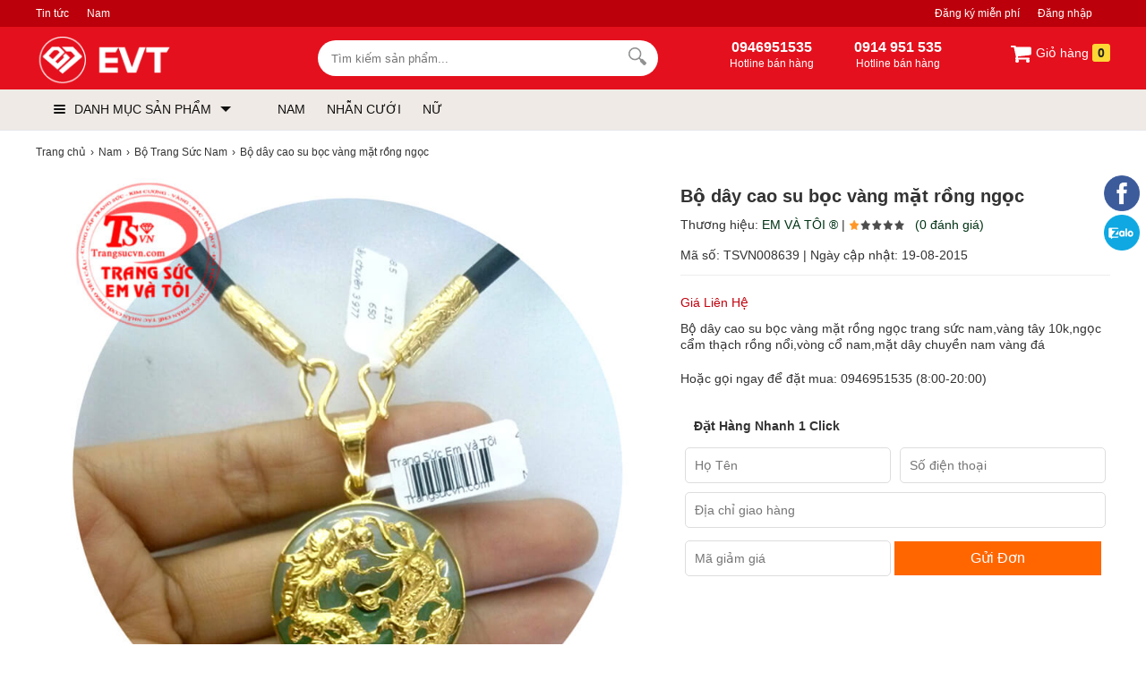

--- FILE ---
content_type: text/html; charset=utf-8
request_url: https://evt.vn/bo-day-cao-su-boc-vang-mat-rong-ngoc
body_size: 27533
content:
<!DOCTYPE html>
<html lang="vi">

<!--[if lt IE 9]>
   <script src="https://evt.vn/cdn/common/html5/html5shiv.js"></script>
  <script src="https://evt.vn/cdn/common/html5/respond.min.js"></script>
<![endif]-->
<head>
    <meta charset="utf-8">
    <base href="https://evt.vn/">
<meta name="viewport" content="width=device-width, initial-scale=1.0">
<meta name="author" content="EVT GROUP" />
<meta http-equiv="audience" content="General" />
<meta name="resource-type" content="Document" />
<meta name="distribution" content="Global" />
<meta name="revisit-after" content="1 days" />
<meta itemprop="thumbnailUrl" content="https://evt.vn/cdn/data/afficheimg/than-tai-1621589117.jpg">
<meta itemprop="image" content="https://evt.vn/cdn/data/afficheimg/than-tai-1621589117.jpg">
<meta itemprop="imageUrl" content="https://evt.vn/cdn/data/afficheimg/than-tai-1621589117.jpg">
<meta property="og:image" content="https://evt.vn/cdn/data/afficheimg/than-tai-1621589117.jpg">
<meta http-equiv="X-UA-Compatible" content="IE=edge,chrome=1" />

<link rel="apple-touch-icon" sizes="180x180" href="/apple-touch-icon.png">
<link rel="icon" type="image/png" sizes="32x32" href="/favicon-32x32.png">
<link rel="icon" type="image/png" sizes="16x16" href="/favicon-16x16.png">
<link rel="manifest" href="/site.webmanifest">
<link rel="mask-icon" href="/safari-pinned-tab.svg" color="#5bbad5">
<meta name="apple-mobile-web-app-title" content="EVT GROUP">
<meta name="application-name" content="EVT GROUP">
<meta name="msapplication-TileColor" content="#b91d47">
<meta name="theme-color" content="#ffffff">

<link rel="icon" type="image/svg+xml" href="https://evt.vn/cdn/upload/files/profile/favicon.svg">
<link rel="icon" type="image/png" href="https://evt.vn/cdn/upload/files/profile/favicon.png">

<link type="image/x-icon" href="https://evt.vn/cdn/upload/files/profile/favicon.png" rel="shortcut icon" />
<meta property="og:title" content="Bộ dây cao su bọc vàng mặt rồng ngọc - EVT.VN" />
<meta property="og:description" content="" />
<meta property="og:site_name" content="EVT.VN" />
<meta property="og:type" content="website" />
<meta property="og:locale" content="vi_VN" />

<script type="application/ld+json">
{
  "@context": "https://schema.org",
  "@type": "WebSite",
  "url": "https://evt.vn/",
  "potentialAction": {
    "@type": "SearchAction",
    "target": "https://evt.vn/tim-kiem?keywords={keywords}",
    "query-input": "required name=keywords"
  }
}
</script>


<script async src="https://www.googletagmanager.com/gtag/js?id=G-11D1EF7JQ0"></script>
<script>
  window.dataLayer = window.dataLayer || [];
  function gtag(){dataLayer.push(arguments);}
  gtag('js', new Date());

  gtag('config', 'G-11D1EF7JQ0');
</script>

<meta name='dmca-site-verification' content='S2xnSllZbFdwMlg3R0tIZWVsUlEwdz090' />


<script>
!function(f,b,e,v,n,t,s)
{if(f.fbq)return;n=f.fbq=function(){n.callMethod?
n.callMethod.apply(n,arguments):n.queue.push(arguments)};
if(!f._fbq)f._fbq=n;n.push=n;n.loaded=!0;n.version='2.0';
n.queue=[];t=b.createElement(e);t.async=!0;
t.src=v;s=b.getElementsByTagName(e)[0];
s.parentNode.insertBefore(t,s)}(window, document,'script',
'https://connect.facebook.net/en_US/fbevents.js');
fbq('init', '528469633365734');
fbq('track', 'PageView');
</script>
<noscript><img height="1" width="1" style="display:none"
src="https://www.facebook.com/tr?id=528469633365734&ev=PageView&noscript=1"
/></noscript>
        <meta name="keywords" content="Dây chuyền vàng ý nam, dây nam 24k, nhẫn 9999, trang sức vàng, bộ 18k, bằng 10k, tây cực to, đẹp, chuyền, tây,vàng tây, vàngmẫu đẹp"/>    <meta content="INDEX,FOLLOW" name="robots" />
    <title>Bộ dây cao su bọc vàng mặt rồng ngọc - EVT.VN</title>
    <link rel="canonical" href="https://evt.vn/bo-day-cao-su-boc-vang-mat-rong-ngoc" />
    <link rel="alternate" href="https://evt.vn/bo-day-cao-su-boc-vang-mat-rong-ngoc" hreflang="x-default" />
    <meta itemprop="image" content="https://evt.vn/cdn/images/201508/goods_img/8639_G_1439952658117.jpg" />
    <meta property="og:image" content="https://evt.vn/cdn/images/201508/goods_img/8639_G_1439952658117.jpg" />
    <meta property="og:image:secure_url" itemprop="thumbnailUrl" content="https://evt.vn/cdn/images/201508/goods_img/8639_G_1439952658117.jpg" />
    <style type="text/css">
/* 2019-09-23 17:57:46. */ .owl-carousel,.owl-carousel .owl-item{-webkit-tap-highlight-color:transparent;position:relative}.owl-carousel{display:none;width:100%;z-index:1}.owl-carousel .owl-stage{position:relative;-ms-touch-action:pan-Y;touch-action:manipulation;-moz-backface-visibility:hidden}.owl-carousel .owl-stage:after{content:".";display:block;clear:both;visibility:hidden;line-height:0;height:0}.owl-carousel .owl-stage-outer{position:relative;overflow:hidden;-webkit-transform:translate3d(0,0,0)}.owl-carousel .owl-item,.owl-carousel .owl-wrapper{-webkit-backface-visibility:hidden;-moz-backface-visibility:hidden;-ms-backface-visibility:hidden;-webkit-transform:translate3d(0,0,0);-moz-transform:translate3d(0,0,0);-ms-transform:translate3d(0,0,0)}.owl-carousel .owl-item{min-height:1px;float:left;-webkit-backface-visibility:hidden;-webkit-touch-callout:none}.owl-carousel .owl-item img{display:block;width:100%}.owl-carousel .owl-dots.disabled,.owl-carousel .owl-nav.disabled{display:none}.no-js .owl-carousel,.owl-carousel.owl-loaded{display:block}.owl-carousel .owl-dot,.owl-carousel .owl-nav .owl-next,.owl-carousel .owl-nav .owl-prev{cursor:pointer;-webkit-user-select:none;-khtml-user-select:none;-moz-user-select:none;-ms-user-select:none;user-select:none}.owl-carousel .owl-nav button.owl-next,.owl-carousel .owl-nav button.owl-prev,.owl-carousel button.owl-dot{background:0;color:inherit;border:0;padding:0!important;font:inherit}.owl-carousel.owl-loading{opacity:0;display:block}.owl-carousel.owl-hidden{opacity:0}.owl-carousel.owl-refresh .owl-item{visibility:hidden}.owl-carousel.owl-drag .owl-item{-ms-touch-action:pan-y;touch-action:pan-y;-webkit-user-select:none;-moz-user-select:none;-ms-user-select:none;user-select:none}.owl-carousel.owl-grab{cursor:move;cursor:grab}.owl-carousel.owl-rtl{direction:rtl}.owl-carousel.owl-rtl .owl-item{float:right}.owl-carousel .animated{animation-duration:1s;animation-fill-mode:both}.owl-carousel .owl-animated-in{z-index:0}.owl-carousel .owl-animated-out{z-index:1}.owl-carousel .fadeOut{animation-name:fadeOut}@keyframes fadeOut{0%{opacity:1}100%{opacity:0}}.owl-height{transition:height .5s ease-in-out}.owl-carousel .owl-item .owl-lazy{opacity:0;transition:opacity .4s ease}.owl-carousel .owl-item .owl-lazy:not([src]),.owl-carousel .owl-item .owl-lazy[src^=""]{max-height:0}.owl-carousel .owl-item img.owl-lazy{transform-style:preserve-3d}.owl-carousel .owl-video-wrapper{position:relative;height:100%;background:#000}.owl-carousel .owl-video-play-icon{position:absolute;height:80px;width:80px;left:50%;top:50%;margin-left:-40px;margin-top:-40px;background:url("https://evt.vn/cdn/common/owl.video.play.png") no-repeat;cursor:pointer;z-index:1;-webkit-backface-visibility:hidden;transition:transform .1s ease}.owl-carousel .owl-video-play-icon:hover{-ms-transform:scale(1.3,1.3);transform:scale(1.3,1.3)}.owl-carousel .owl-video-playing .owl-video-play-icon,.owl-carousel .owl-video-playing .owl-video-tn{display:none}.owl-carousel .owl-video-tn{opacity:0;height:100%;background-position:center center;background-repeat:no-repeat;background-size:contain;transition:opacity .4s ease}.owl-carousel .owl-video-frame{position:relative;z-index:1;height:100%;width:100%}
/* 2021-01-29 11:45:19. */ *{margin:0;padding:0}body{min-width:1200px;overflow-x:hidden}img{border:0}a{text-decoration:none}ul,ol{list-style:none}.clr{clear:both}.fr{float:right}.fl{float:left}p{-webkit-margin-before:0;-webkit-margin-after:0;-webkit-margin-start:0;-webkit-margin-end:0;text-rendering:geometricPrecision}a{color:#333}input[type=text],input[type=tel],textarea{-webkit-appearance:none}body,input,button,option,textarea,label,legend,h1,h2,h3,h4,h5,h6,h1 a,h2 a,h3 a,h4 a,h5 a,h6 a{font:14px/18px Roboto,Helvetica,Arial,'DejaVu Sans','Liberation Sans',Freesans,sans-serif;color:#333;outline:0;zoom:1}.clearfix:after,.container:after{content:'\0020';display:block;height:0;clear:both;visibility:hidden;max-height:0}.clearfix,.container{display:inline-block}* html .clearfix,* html .container{height:1%}.clearfix,.container{display:block}.clearer{background:none;border:0;clear:both;display:block;float:none;font-size:0;list-style:none;margin:0;padding:0;overflow:hidden;visibility:hidden;width:0;height:0}.container{width:1200px;margin:0 auto;padding:0;clear:both;position:relative}.center{text-align:center}.hidden{display:none!important}.show{display:block!important}#loading_box{display:none;position:fixed;right:50%;top:0;z-index:1000;padding:6px 11px 6px 31px;background:#fff1a8 url("https://evt.vn/cdn/themes/evtvn/img/lb_loading.gif") no-repeat scroll 10px center;color:#3f0000;font-size:12px;font-weight:bold;border-radius:0 0 4px 4px;-moz-border-radius:0 0 4px 4px;-webkit-border-radius:0 0 4px 4px}#loader{background:#dae6ec;border:1px solid #069;position:fixed;color:#069;z-index:1000;left:0;bottom:0;padding:5px 15px;opacity:.8}.loader{display:inline-block;height:16px;width:16px;background:url("https://evt.vn/cdn/themes/evtvn/img/loader.gif") no-repeat center center;visibility:hidden}input.captcha{text-transform:uppercase;width:10em!important}img.captcha{margin-left:5px;vertical-align:middle}.error_box,.notice_box,.success_box{padding:9px;margin-bottom:10px;border:1px solid #ddd;line-height:1.2em;border-radius:5px;-moz-border-radius:5px;-webkit-border-radius:5px}.error_box{background:#f2dede;color:#b94a48;border-color:#eed3d7}.notice_box{background:#fcf8e3;color:#c09853;border-color:#fbeed5}.success_box{background:#dff0d8;color:#468847;border-color:#d6e9c6}.info_box{background:#d9edf7;color:#3a87ad;border-color:#bce8f1}.error_box a{color:#b94a48}.notice_box a{color:#c09853}.success_box a{color:#468847}.info_box a{color:#3a87ad}.button,button{background:rgb(24,158,255);color:#fff;display:inline-block;padding:6px 12px;border:0;font-size:16px;white-space:nowrap;cursor:pointer}a.button:hover{color:#fff}.text_button,.text_button:hover{background:none;color:#555}a.text_button:hover{color:#333}.action .tool_link{margin-left:10px;color:#333;background:#ececec;padding:6px 12px;border:0;font-size:16px;white-space:nowrap;cursor:pointer}.tipsy{padding:8px 5px;font-size:12px;position:absolute;z-index:10001}.tipsy sup{font-size:14px\9}.tipsy-inner{padding:5px 8px;max-width:300px;color:#fff;text-align:center;text-shadow:0 1px 0 #000;background-color:#1a1a1a;border-radius:3px;-moz-border-radius:3px;-webkit-border-radius:3px}.tipsy-arrow{position:absolute;background:url("https://evt.vn/cdn/themes/evtvn/img/tipsy.gif") no-repeat top left;width:9px;height:5px}.tipsy-n .tipsy-arrow{top:3px;left:50%;margin-left:-4px}.tipsy-nw .tipsy-arrow{top:3px;left:10px}.tipsy-ne .tipsy-arrow{top:3px;right:10px}.tipsy-s .tipsy-arrow{bottom:3px;left:50%;margin-left:-4px;background-position:bottom left}.tipsy-sw .tipsy-arrow{bottom:3px;left:10px;background-position:bottom left}.tipsy-se .tipsy-arrow{bottom:3px;right:10px;background-position:bottom left}.tipsy-e .tipsy-arrow{top:50%;margin-top:-4px;right:0;width:5px;height:9px;background-position:top right}.tipsy-w .tipsy-arrow{top:50%;margin-top:-4px;left:0;width:5px;height:9px}#colorbox,#cboxOverlay,#cboxWrapper{position:absolute;top:0;left:0;z-index:9999;overflow:hidden}#cboxOverlay{position:fixed;width:100%;height:100%}#cboxMiddleLeft,#cboxBottomLeft{clear:left}#cboxContent{position:relative;overflow:hidden}#cboxLoadedContent{overflow:auto}#cboxLoadedContent iframe{display:block;width:100%;height:100%;border:0}#cboxTitle{margin:0}#cboxLoadingOverlay,#cboxLoadingGraphic{position:absolute;top:0;left:0;width:100%}#cboxPrevious,#cboxNext,#cboxClose,#cboxSlideshow{cursor:pointer}#cboxOverlay{background:rgba(0,0,0,.8)}#cboxTopLeft,#cboxTopRight,#cboxBottomLeft,#cboxBottomRight,#cboxMiddleLeft,#cboxMiddleRight,#cboxTopCenter,#cboxBottomCenter{display:none}#cboxLoadedContent{padding:7px;background:#fff}#cboxClose:hover,#cboxClose.hover{opacity:1}.cboxSlideshow_on #cboxSlideshow{background-position:-125px 0;right:27px}.cboxSlideshow_on #cboxSlideshow.hover{background-position:-150px 0}.cboxSlideshow_off #cboxSlideshow{background-position:-150px -25px;right:27px}.cboxSlideshow_off #cboxSlideshow.hover{background-position:-125px 0}#cboxTitle{position:absolute;bottom:4px;left:0;text-align:center;width:100%;color:#949494}#cboxCurrent{position:absolute;bottom:4px;left:58px;color:#949494}#cboxSlideshow{position:absolute;bottom:4px;right:30px;color:#0092ef}#cboxPrevious{position:absolute;bottom:0;left:0;background:#666;width:25px;height:25px;text-indent:-9999px}#cboxPrevious.hover{background-position:-75px -25px}#cboxNext{position:absolute;bottom:0;left:27px;background:#666;width:25px;height:25px;text-indent:-9999px}#cboxNext.hover{background-position:-50px -25px}#cboxLoadingGraphic{background:url("https://evt.vn/cdn/themes/evtvn/img/loader.gif") no-repeat center center}#cboxClose{position:absolute;top:0;right:0;z-index:99999;background-color:rgba(0,0,0,.1);background-image:url("https://evt.vn/cdn/themes/evtvn/img/cross.png");background-repeat:no-repeat;background-position:7px 7px;width:30px;height:30px;text-indent:-9999px;opacity:.8}.message_box{position:relative;width:300px;min-height:50px;padding:10px;font-size:14px;line-height:1.3em;overflow:hidden}.message_box .action{padding-top:25px;text-align:center}.box{display:block;margin:5px 0;clear:both;background:#fff;overflow:hidden}.box>.hd{display:block;clear:both;overflow:hidden}.box>.hd>.box_title{padding:0 10px;line-height:30px;display:inline-block;float:left;font-size:20px;color:#333}.box>.hd>.box_total{font-size:12px;display:inline-block;float:left;margin-top:15px}.box>.box_title{padding:5px 10px;line-height:30px;display:block;clear:both;overflow:hidden;font-size:20px;color:#333}.box>.hd>.extra{display:inline-block;float:right;line-height:30px;padding-right:10px}.box>.hd>.extra a{color:#288ad6}.box>.bd{height:1%;display:block;background:#fff}.box>.bd:after{clear:both;content:'\0020';display:block;visibility:hidden;height:0}.breadcrumbs li{display:inline-block}.breadcrumbs li a{padding:5px 0;display:inline-block;color:#333;font-size:12px}.breadcrumbs li a:after{content:"›";margin:0 5px}.breadcrumbs li:last-child a:after{content:"";margin:0}.breadcrumbs:hover{opacity:1}.row{margin-left:-10px;*zoom:1}.row:before,.row:after{display:table;content:"";line-height:0}.row:after{clear:both}.row .col{float:left;display:inline-block;min-height:1px;margin-left:10px;box-sizing:border-box}.lazy,.lazyload{opacity:0}.lazy.lazyOwl{opacity:1;transition:all 300ms ease}.lazyloading{opacity:1;transition:opacity 300ms;background:#f7f7f7 url("https://evt.vn/cdn/themes/evtvn/img/loader.gif") no-repeat center}.lazyloaded,.lazy.lazyOwl{opacity:1;transition:opacity 300ms}img.lazyload:not([src]){visibility:hidden}[class^=icontgdd-],[class*=icontgdd-],[class^=iconmobile-],[class*=iconmobile-]{background-image:url("https://evt.vn/cdn/themes/evtvn/img/icondesktop@1x.png");background-repeat:no-repeat;display:inline-block;height:30px;width:30px;line-height:30px;vertical-align:middle}@media all and (-webkit-min-device-pixel-ratio:1.5){[class^=icontgdd-],[class*=icontgdd-],[class^=iconmobile-],[class*=iconmobile-]{background-image:url("https://evt.vn/cdn/themes/evtvn/img/icondesktop@2x.png");background-size:500px 100px}}header{position:relative;top:0;min-width:1200px;background:#414042;width:100%;z-index:13;border-bottom:1px solid #e6e7eb}section{max-width:1200px;width:100%;min-width:1200px;margin:10px auto 0;position:relative}.wrap-main{max-width:1200px;min-width:1200px;width:100%;margin:auto;position:relative;display:block}.header-top{background:#bc000b;width:100%;box-sizing:border-box;height:30px}.header-top a{display:inline-block;float:left;color:#fff;line-height:30px;height:30px;font-size:12px;margin-right:20px;white-space:nowrap}.header-top .navtop{display:inline-block;float:left}.header-middle{width:100%;height:70px;background:#e5101d;padding-top:10px;box-sizing:border-box}.header-bottom{background:#efeae5;width:100%;height:45px}.logo{float:left;width:245px;height:55px;display:block;padding:0;overflow:hidden}.logo img{height:55px;width:auto}#search-site{float:left;width:380px;height:40px;margin:5px 10px 0 70px;position:relative;background:#fff;border-radius:30px}.topinput{float:left;width:80%;margin-left:5px;padding-top:3px;border:0;position:relative;background:none;height:34px;text-indent:10px;font-size:13px;color:#333}.btntop{float:right;margin-right:10px;width:35px;height:35px;border:0;background:none}.wrap-suggestion{display:block;border:1px solid #e2e2e2;background:#fff;position:absolute;width:345px;left:0;right:0;top:48px;z-index:9999;box-shadow:0 10px 10px 0 rgba(0,0,0,.15)}.wrap-suggestion:after,.wrap-suggestion:before{bottom:100%;left:80px;border:solid transparent;content:" ";height:0;width:0;position:absolute}.wrap-suggestion:after{border-color:rgba(255,255,255,0);border-bottom-color:#fff;border-width:8px;margin-left:-8px}.wrap-suggestion:before{border-color:rgba(218,218,218,0);border-bottom-color:#dadada;border-width:9px;margin-left:-9px}.wrap-suggestion li{display:block;background:#fff;overflow:hidden;list-style:none;border-bottom:1px dotted #ccc}.wrap-suggestion li:last-child{border-bottom:0}.wrap-suggestion li a{display:block;overflow:hidden;padding:6px;color:#333;font-size:12px}.wrap-suggestion li a img{float:left;width:50px;height:auto;margin:0 6px 0 0}.wrap-suggestion li a h3{display:block;width:auto;color:#333;font-size:14px;font-weight:700;overflow:hidden;text-overflow:ellipsis;white-space:nowrap}.wrap-suggestion li a h4{font-size:12px;font-weight:bold}.wrap-suggestion li a h6{font-size:12px;color:#e67e22}.wrap-suggestion li a span{float:left;font-size:13px;color:#333}.wrap-suggestion li a span.price{font-size:12px;color:#c70100;float:none}.wrap-suggestion li a span.price del{font-size:12px;color:#666;margin-left:5px}.wrap-suggestion li a label{display:block;font-size:12px;color:#999;padding-left:56px}.wrap-suggestion li a label strong{font-size:12px;color:#d0021b}.wrap-suggestion .nosearch{padding:10px;font-size:13px}#search-site .wrap-suggestion .viewall{padding:10px;text-align:center}#search-site .wrap-suggestion .viewall a{color:#288ad6}.user_area{margin:0;display:inline-block;float:right}.user_area a{color:#fff;display:inline-block;float:left}.user_area .user_links{display:inline-block;float:right}.cart{float:right;position:relative;z-index:100}.cart .cart_info{float:left;padding:5px 0}.cart .cart_info a{display:block;line-height:28px;font-size:14px;color:#fff}.cart .cart_info a:hover{text-decoration:none}.cart .cart_info a em{width:24px;height:24px;overflow:hidden;border-radius:3px;padding:2px 6px;color:#222;font-size:14px;line-height:24px;font-weight:700;font-style:normal;text-align:center;background:rgb(253,216,53)}.cart .list_wrapper{display:none;position:absolute;top:42px;right:0;background-color:#fff}.cart:hover .list_wrapper{display:block}.cart .list_arrow{display:block;position:absolute;top:-10px;right:0;height:10px;width:80px;text-indent:-999em}.cart .loader{position:absolute;top:10px;right:10px}.cart .list{width:260px;padding:10px;box-shadow:0 0 5px 0 rgba(0,0,0,.2)}.cart .list .cart_empty{padding:15px 5px;font-size:14px;font-weight:bold;text-align:center}.cart .list li{padding:5px 0;border-bottom:1px solid #ececec}.cart .list .package_goods_list{display:none}.cart .list .photo{display:block;float:left;width:40px;height:40px;margin-right:10px}.cart .list .photo img{width:40px;height:40px}.cart .list .name{display:block;padding-top:3px;line-height:16px}.cart .list .name em{margin-left:3px}.cart .list .package_name{display:block;padding:5px 5px 5px 20px;font-size:14px;font-weight:bold;line-height:18px;background:url("https://evt.vn/cdn/themes/evtvn/img/icon/package.gif") no-repeat left 6px}.cart .list .extra_info{display:block;color:#999}.cart .list .extra_info em{display:inline-block;margin-left:2px;padding:2px 5px;color:#fff;white-space:nowrap;background-color:#ff8c22;border-radius:3px;-moz-border-radius:3px;-webkit-border-radius:3px}.cart .list span.price{float:left;width:130px;padding-top:3px;font-weight:bold}.cart .list .action{float:right;width:80px;padding-top:3px;text-align:right}.cart .list .action a{display:inline-block;padding:2px 8px;background:#e6e6e6;border-radius:3px;-moz-border-radius:3px;-webkit-border-radius:3px}.cart .list .action a:hover{color:#fff;text-decoration:none;background-color:#ff8c22;background-position:left -90px}.cart .list .total{margin-top:5px;padding:5px 0}.cart .list .total .price{font-weight:bold}.cart .list .next{padding:5px 0;text-align:right}.cart .list .close{position:absolute;left:20px;bottom:15px;display:none}.all_cat_wrapper{height:45px;width:245px;float:left;display:inline-block;box-sizing:border-box;float:left}.all_cat_wrapper .all_cat{display:block;height:45px;line-height:45px;width:245px;box-sizing:border-box;padding:0 10px;cursor:pointer;overflow:hidden}.all_category{width:245px;display:none;background:#fff;position:relative;z-index:10;left:-1px}.all_cat_wrapper:hover .all_category,#page_index .all_cat_wrapper .all_category{display:block}#page_index .all_cat_wrapper .all_category{top:10px}.all_cat .line{float:left;width:13px;padding:15px 10px 11px;overflow:hidden;position:relative;z-index:12}.all_cat .line i{display:block;margin:2px 0;height:2px;background:#111;border-radius:4px}.all_cat>span{display:block;position:relative;z-index:11;text-transform:uppercase;font-family:Roboto,sans-serif;color:#111}.all_cat>span:after{content:'';border-top:6px solid #111;border-left:6px solid transparent;border-right:6px solid transparent;width:0;height:0;display:inline-block;margin-left:10px;position:relative;top:-2px}.categories{position:relative;background:#fff;width:245px;background:#fff;border:1px solid #fafafa;border-top:none;overflow:visible;box-sizing:border-box}.all_category .categories{box-shadow:rgba(0,0,0,.06) -2px 0 8px 0}.categories>li{display:block;overflow:visible;padding:0 10px;cursor:pointer}.categories>li>span{position:relative;display:block;color:#000;line-height:20px;padding:8px 0 7px 0;border-bottom:1px solid #eee}.categories>li:last-child>span{border-bottom:none}.categories>li.hassub>span:before,.categories>li.hassub>span:after{content:'';width:0;height:0;border-left:5px solid #999;border-top:5px solid transparent;border-bottom:5px solid transparent;position:absolute;right:0;top:10px}.categories>li.hassub>span:after{border-width:4px;border-left-color:#fff;margin-right:1px;margin-top:1px}.categories>li>span i{width:18px;height:18px;vertical-align:text-bottom;margin-right:10px}.categories>li>span img{width:20px;vertical-align:middle;margin-right:6px}.categories li a{display:inline-block;font-size:14px;color:#333}.categories>li:hover>span>a{color:#0066BF}.categories>li>.sub_cat{display:none;position:absolute;top:0;width:245px;height:327px;box-sizing:border-box;border:1px solid #e0e0e0;border-left:0;padding:10px 10px 10px 20px;left:244px;background:#fff;box-shadow:rgba(0,0,0,.06) -2px 0 8px 0}.categories>li:hover .sub_cat{display:block;z-index:9}.categories>li>.sub_cat li>a{display:block;color:#444;padding:7px 0;text-transform:capitalize;text-overflow:ellipsis;overflow:hidden;white-space:nowrap}.categories>li .sub_cat li{display:inline-block;width:232px;float:left}.categories>li .cicon{display:inline-block;width:30px;text-align:center;height:20px}.categories>li:hover .subcat_1,.categories>li:hover .subcat_7,.categories>li:hover .subcat_30{width:500px}.categories>li:hover .subcat_58{width:960px;height:auto}.txtbanner{display:inline-block;float:left;width:78%;height:45px;margin-left:15px}.txtbanner>li{display:inline-block;line-height:45px;padding:0 10px;position:relative}.txtbanner>li>a{color:#111;display:block;line-height:45px;font-weight:400}.txtbanner>li .sub_txtbanner{position:absolute;top:45px;left:0;background:#fff;width:220px;display:none;z-index:3}.txtbanner>li:hover .sub_txtbanner{display:block}.txtbanner>li:hover>a{color:#000}.sub_txtbanner>a{display:block;padding:5px 10px;line-height:23px}.sub_txtbanner>a:hover{font-weight:700}header .htop-r{color:#fff;float:left;width:auto;padding-top:4px;box-sizing:border-box;height:50px;overflow:hidden;display:inline-block;text-align:left;margin-left:70px}header .htop-r>span{float:left;height:45px;padding-left:5px;text-align:center}header .htop-r>span:first-child{border-left:none;padding-left:0}header .htop-r p{font-size:12px;color:#fff}header .htop-r strong{font-size:16px}footer{width:100%;min-width:1200px;margin:30px auto 0;background:#f1f1f1;overflow:hidden;clear:both}footer>.container{padding:50px 0 0}.colfoot{float:left;width:22%;margin:0;position:relative}.colfoot li{float:none;position:relative;font-size:13px;color:#111}.colfoot li.cot_title{font-weight:500;margin-bottom:10px;font-size:18px;color:#111}.colfoot li a{color:#111;font-size:13px;line-height:25px;padding-top:5px}.hotline_support{width:45%}.hotline_support li{line-height:25px}.company_info p{line-height:24px}.bottom_nav{margin-bottom:10px;text-align:center;line-height:12px}.bottom_nav a{display:inline-block;padding:0 10px;color:#333;border-left:1px dotted #111}.bottom_nav a.first{border-left-width:0}.copyright{font-size:13px;margin-top:40px;clear:both;color:#111;padding:20px;text-align:center;font-size:12px;border-top:1px solid #ddd}.copyright a{color:#111}.social_links_footer img{height:32px;width:32px}.icontgdd-logo{background-position:0 0;width:156px;height:30px;display:block;margin:auto}.icontgdd-topsearch{background-position:-160px 0;width:20px;height:20px;display:block;margin:1px auto 0}.icontgdd-cart{background-position:-183px 0;width:25px;height:20px}.icontgdd-user-white{background-position:-210px 0;width:27px;height:26px;margin-top:8px}.icontgdd-hotline-white{background-position:-239px 0;width:27px;height:28px;margin-top:5px;float:left}.icontgdd-fb{background-position:0 -30px;width:15px;height:15px}.icontgdd-yt{background-position:-16px -30px;width:20px;height:15px}#back-top{bottom:50px;position:fixed;right:15px;z-index:100;display:none;background:rgba(0,0,0,.6);color:#fff;font-size:18px;-ms-border-radius:50%;border-radius:50%;width:30px;height:30px;line-height:29px;text-align:center;cursor:pointer;font-family:Arial}#bannertopheader a{display:block;clear:both;margin:0;padding:0}#bannertopheader img{display:block;text-align:center;margin:0 auto;width:100%;height:auto}#quick_support{position:fixed;right:5px;top:196px;width:45px;z-index:100;transition:.5s all;text-align:center}#banner_popup{position:fixed;width:500px;height:500px;top:50%;left:50%;transform:translate(-50%,-50%);z-index:999999999}#banner_popup span{background:#fafafa;color:#111;border:1px solid #ddd;border-radius:30px;text-align:center;width:30px;height:30px;line-height:30px;position:absolute;top:-5px;right:-5px;cursor:pointer}
/* 2021-08-10 22:18:55. */ .breadcrumbs li a{padding:5px 0}.video-container{position:relative;padding-bottom:56.25%;height:0;overflow:hidden}.video-container iframe,.video-container object,.video-container embed{position:absolute;top:0;left:0;width:100%;height:100%}.table_responsive{overflow-x:auto}.youtube_box{width:100%;height:100%}.youtube-play{display:block;margin:10px auto;text-align:center;position:relative;cursor:pointer;border:1px solid #ececec}.youtube-play .btnYt{background:#bc000b;width:90px;height:55px;border-radius:6px;display:inline-block;vertical-align:middle;margin-right:5px;position:absolute;z-index:2;left:44%;top:34%}.youtube-play .btnYt .icyt{width:0;height:0;border-top:13px solid transparent;border-bottom:13px solid transparent;border-left:26px solid #fff;display:block;position:absolute;top:14px;left:50%;margin-left:-9px}.youtube-play p{padding:5px;overflow:hidden;text-align:center}.fixbody{overflow:hidden;left:0;right:0}.gallery_review #cboxLoadedContent{text-align:center}.full_gallery #cboxLoadedContent{background:#1e1f24;color:#fff;text-align:center}.full_gallery #cboxLoadedContent .cboxPhoto{max-height:97%;width:auto;margin-top:10px!important;height:auto;position:relative;top:50%;transform:translate(0,-50%)}.full_gallery #cboxCurrent{bottom:auto;top:10px;left:20px}.full_gallery #cboxTitle{bottom:20px}.full_gallery #cboxNext,#cboxPrevious{bottom:49%;text-indent:inherit;padding:12px 0 0;margin:0;border-radius:5px;-webkit-border-radius:5px;-moz-border-radius:5px;background:rgba(0,0,0,.3);width:48px;height:40px;text-align:center;font-size:46px;color:#fff;font-family:-webkit-body}.full_gallery #cboxNext{left:auto;right:10px}.full_gallery #cboxPrevious{left:10px}.full_gallery #cboxClose{background-image:none;color:#fff;text-indent:inherit;text-align:center;line-height:30px;font-weight:bold;padding:10px;font-size:24px}.pagination{padding:15px 0 10px;font-size:14px;font-weight:bold;text-align:right;clear:both}.pagination a{color:#999;margin-left:3px;padding:4px 9px;background-color:#eee;border:1px solid #bbb;border-radius:3px}.pagination a:hover{color:#666;text-decoration:none;background-color:#ddd;border-color:#999}.pagination a.current{color:#ff8c22;background-color:#ffe8ce;border-color:#ff8c22}.pagination span{padding:5px 10px}.pagination .total{color:#ccc}.wrap_right{display:inline-block;float:left;width:500px;padding-left:20px;box-sizing:border-box}.rowtop{display:inline-block;float:left;width:410px;box-sizing:border-box;padding-bottom:10px}.rowtop_sidebar{display:inline-block;float:right;width:220px;box-sizing:border-box;padding-bottom:10px}.goods_name{border-bottom:1px solid #ececec;margin-bottom:20px}h1{display:block;overflow:hidden;font-size:20px;color:#333;line-height:40px;font-weight:bold}.ratingresult{display:block;font-size:14px;line-height:24px;padding:0 10px 0 0}.ratingresult a{color:#003314}.likeshare{float:right;font-size:14px;margin:10px 0 0 0}.goods_details{display:block;background:#fff;padding:10px 0;margin-top:5px;clear:both}label.installment{background:#d0021b;position:relative;display:inline-block;font-size:11px;color:#fff;font-weight:600;-moz-border-radius:3px;-webkit-border-radius:3px;border-radius:3px;padding:0 5px 0 8px;margin:0 0 5px 5px;height:18px}.area_price{display:block;overflow:hidden;line-height:20px;padding:0 10px 10px 0}.area_price strong{display:inline-block;overflow:hidden;font-size:24px;color:#f60;vertical-align:middle;margin-right:10px}.area_price label{display:inline-block;position:relative;font-size:11px;color:#fff;font-weight:600;background:#fff;border-radius:3px;padding:0 5px 0 8px;margin:0 0 5px 5px;height:18px}.area_price label.installment{background:#f28902;margin:0 0 0 5px}.area_price label.new{background:#3fb846}.area_price label.new:before{content:'';width:0;height:0;border-top:9px solid transparent;border-bottom:9px solid transparent;border-right:7px solid #3fb846;position:absolute;top:0;left:-6px}.area_price label.new::after{content:"•";color:#fff;display:inline-block;vertical-align:middle;margin-right:5px;font-size:16px;position:absolute;top:1px;right:85%}.area_price span{display:inline-block;font-size:14px;color:#c1000c}.area_price span.hisprice{display:inline-block;vertical-align:middle;font-size:16px;color:#999;text-decoration:line-through}.area_promotion{display:block;overflow:hidden;border:1px solid #ddd;border-radius:4px;position:relative;margin:5px 0;background:#fff;padding-bottom:10px}.area_promotion .prohead{display:block;overflow:hidden;font-size:15px;color:#333;padding:15px 15px 10px 15px;text-transform:uppercase}.area_promotion .infopr p{display:block;overflow:hidden;font-size:14px;color:#333;padding:0 15px 5px 40px}.area_promotion .infopr p:before{content:'';margin-left:-20px;background:url("https://evt.vn/cdn/themes/evtvn/img/check@2x.png");width:14px;height:14px;background-size:14px 14px;margin-right:0;float:left;margin-top:2px}.area_promotion .onlinepromo{border:#d0021b solid 1px;border-radius:4px;padding:20px 0 10px;position:relative;overflow:visible;margin:20px 10px 0}.area_promotion .onlinepromo b{background:#ec1933;border-radius:13px;color:#fff;font-size:14px;font-weight:normal;position:absolute;top:-13px;left:10px;vertical-align:middle;line-height:26px;clear:both;padding:0 15px 0 30px}.area_promotion .onlinepromo b:before{content:'';background:url(http://khachhang.info/ecshop4f/cdn/themes/tgdd2019/img/icon-qua-tang@2x.png);width:16px;height:15px;background-size:16px 15px;float:left;margin:4px 5px 0 -15px}.not-repay{margin-top:5px;padding:5px 10px;color:#d0021b;font-size:14px}.area_promotion a{color:#288ad6}.area_promotion a:hover{text-decoration:underline}.area_promotion .pro-title{display:block;overflow:hidden;font-size:15px;color:#333;padding:10px 0 0 0;text-transform:uppercase;border-top:solid 1px #eee;margin:10px}.area_order{display:block;overflow:hidden;margin:10px 0}.area_action{margin-top:10px}.buy_now,.buy_ins{display:inline-block;overflow:hidden;padding:7px 0;border-radius:4px;font-size:16px;line-height:normal;text-transform:uppercase;color:#fff;text-align:center;width:47%;float:left}.buy_now{background:#f60;border:1px solid #f60}.buy_ins{background:#f60;color:#fff;border:1px solid #f60;margin-left:15px}.buy_now span,.buy_ins span{display:block;font-size:13px;color:#fff;text-transform:none;padding-top:3px}.number{border:1px solid #ececec;width:30px;padding:5px}.total_amount{padding:10px 0}.total_amount .amount{color:#e10c00;font-weight:600}.callorder{display:block;overflow:hidden;padding:0;font-size:14px;color:#333;margin:10px 0}.callorder li{display:inline-block;float:left;margin-right:5px;padding:5px;text-align:center;width:20.5%;border:1px solid #ececec;border-radius:3px}.callorder li strong{display:block;margin-bottom:2px}.callorder li:last-child{margin-right:0}.policy{display:block;overflow:hidden;width:100%}.policy li{display:block;overflow:hidden;padding:5px 15px;font-size:14px;position:relative}.policy li strong{color:#333}.policy li a{color:#288ad6}.policy li a:hover{text-decoration:underline}.col_main{float:left;width:820px;overflow:hidden;position:relative;margin:10px 0}.col_sub{float:right;width:30%;overflow:visible;margin:10px 0}.tableparameter{display:block;overflow:visible;padding:10px;background:#fff}.tableparameter h4,.tableparameter h3,.tableparameter h2{display:block;line-height:1.3em;font-size:20px;color:#333;margin-bottom:0}.parameter{display:block;position:relative;overflow:hidden;background:#fff;padding-top:10px}.parameter li{display:table;background:#fff;width:100%;border-top:1px solid #eee;padding:5px 0}.parameter li:last-child{border-bottom:0}.parameter li:nth-child(n+10){border-bottom:0}.parameter li span{display:table-cell;width:40%;vertical-align:top;padding:5px 0;font-size:14px;color:#666}.parameter li i{font-style:normal;display:block}.parameter li div{display:table-cell;width:auto;vertical-align:top;padding:6px 5px;font-size:14px;color:#333}.parameter li a{color:#288ad6}.showall_parameter .parameter li:nth-child(n+11){display:table}.viewparameterfull{display:block;width:100%;padding:6px 0;margin:10px 0 0;cursor:pointer;text-align:center;font-size:14px;color:#333;background:#fff;border:1px solid #eee;border-radius:4px}.viewparameterfull:hover{background:#288ad6;color:#fff}.end_time_wrapper .end_time{display:inline-block;padding:3px 8px 3px 3px;color:#666;line-height:20px}.end_time_wrapper .end_time em{padding:0 3px 0 5px;color:#f04331;font-weight:bold}.cloud_zoom_lens{margin:-1px;background-color:#fff;cursor:move;border:1px solid #888}.cloud_zoom_title{position:absolute!important;top:0;width:100%;padding:3px;color:#fff;font-size:12px;line-height:16px;text-align:center;background-color:#000}.cloud_zoom_big{overflow:hidden;border:4px solid #ccc}.cloud_zoom_loading{padding:3px;color:white;background:#222;border:1px solid #000}.picture{float:left;display:inline-block;width:700px;vertical-align:top}.gallery{width:100%;display:block}.gallery .cover{display:block;width:100%;text-align:center;overflow:hidden}.gallery_color_box .cover:hover,.gallery .cover a:hover{cursor:zoom-in}.gallery .cover img{width:100%;height:auto;max-height:700px;font-size:1.1em}.gallery .thumb{position:relative;margin:0 10px;display:block}.gallery .thumb li{display:block;float:left;height:66px;width:66px;padding:2px;text-align:center}.gallery .thumb li a{display:block;padding:2px;border:1px solid rgba(0,0,0,.1)}.gallery .thumb li a:hover{padding:1px;border:2px solid #f53}.gallery .thumb li img{height:60px;width:60px;vertical-align:middle}.gallery .thumb li.current a{padding:1px;border:2px solid #f53}.gallery .thumb .thumb_inner{height:70px;overflow:hidden;padding:0 15px}.gallery .thumb li.video-thumb img{width:60px;height:auto;margin-top:12px;cursor:pointer}.gallery .thumb .prev,.gallery .thumb .next{position:absolute;top:10px;left:0;width:13px;height:50px;text-indent:-999em;background:url("https://evt.vn/cdn/themes/evtvn/img/thumb_scroll_btn.gif") no-repeat left top}.gallery .thumb .next{left:unset;right:20px;background-position:right top}.gallery .clickzoom{padding:5px 10px;text-align:center;color:#288ad6}.icontgdd-clickzoom{background-position:-144px -53px;height:16px;width:18px}#properties_box{width:388px}.properties_wrapper{padding:14px;background-color:#FFF7EE;border:1px solid #FFDEB9;border-radius:5px;-moz-border-radius:5px;-webkit-border-radius:5px}.properties{margin:0;display:block}.properties li{display:block;line-height:30px}.properties li>span{display:inline-block;padding:0}.properties .label{position:relative;background:#fff;color:#333;border:1px solid #ddd;-moz-box-shadow:0 2px 3px 0 rgba(0,0,0,.15);-webkit-box-shadow:0 2px 3px 0 rgba(0,0,0,.15);box-shadow:0 2px 3px 0 rgba(0,0,0,.15);-moz-border-radius:3px;-webkit-border-radius:3px;border-radius:3px;float:left;text-align:center;padding:10px;margin-right:10px}.properties .label.checked{font-weight:600;border:1px solid #f89008}.properties .label span{display:block;line-height:16px}.properties .label span:before{width:12px;height:12px;content:" ";background:#ffff;border:1px solid #ddd;border-radius:10px;text-align:center;padding:0;line-height:12px;display:inline-block;vertical-align:middle;font-size:10px;margin-right:5px}.properties .checked span::before{content:"✓";background:#3fb846;border:1px solid #3fb846;color:#fff}.properties .label strong{font-size:16px;display:block;margin-top:5px;color:#e10c00}.properties label{display:block;float:left;margin:0 5px 3px 0;padding:3px 8px;line-height:14px;background-color:#fff;border:2px solid #eee}.properties label.hover{border-color:#ccc}.properties label.checked{color:#f60;background:#fff url("https://evt.vn/cdn/themes/evtvn/img/checked.gif") no-repeat right bottom;border-color:#f60}.properties label input{display:none}.properties .select_box{display:block;margin-bottom:10px}.properties .select_box select{padding:5px;border:1px solid #ececec;border-radius:3px}.star-rating{float:left;width:24px;height:24px;text-indent:-999em;cursor:pointer;display:block;background:transparent;overflow:hidden}.star-rating,div.star-rating a{background:url("https://evt.vn/cdn/themes/evtvn/img/star.gif") no-repeat 0 0}.star-rating a{display:block;width:24px;height:24px;background-position:0 0;border:0}.rating-cancel,div.rating-cancel a{display:none}.star-rating-on a{background-position:0 -24px!important}.star-rating-hover a{background-position:0 -48px!important}.star-rating-readonly a{cursor:default!important}.star-rating{background:transparent!important;overflow:hidden!important}article{display:block;overflow:hidden;padding:0 20px;background:#fff;margin-bottom:10px}article p,article div,article h2,article h3,article h4{margin:10px auto;font-size:16px;color:#333;line-height:28px}article a,article a:hover,article a:active{color:#288ad6}article h3,article h3 a{font-size:20px}article h2,article h2 a{font-size:22px}article h4,article h4 a{font-size:18px}article div{margin-top:0}article div em,article p em{font-style:italic}article h2,article h3,article h4,article h5{font-weight:700;margin:20px auto}article ul{list-style:disc;margin-left:30px}article ol{margin-left:30px}article img{display:block;height:auto;margin:5px auto 5px;max-width:100%;width:auto}article .short_view{max-height:500px;clear:both;overflow:hidden;display:block}article .view-more{background:#fff;width:100%;min-height:50px}article .view-more p{margin-top:20px;text-align:center}article .view-more p span{width:50px;color:#288ad6;cursor:pointer;border:1px solid #288ad6;padding:8px 25px;border-radius:3px;background:#fff}article .view-more p span:hover{background:#288ad6;color:#fff}#btnrank{padding:6px 10px;border:1px solid #288ad6;background:#288ad6;font-size:13px;color:#fff;border-radius:4px;text-align:center;float:left;cursor:pointer}.comment_box .bd{padding:10px 20px}.comment_box .pagination{padding-top:10px}.comment_box .empty{min-height:10px}.comment_box div.req{top:20px;right:20px}.comment_box .action-comment{margin:10px 0}.comment_box textarea{width:320px;padding:10px;border:1px solid #ddd;box-sizing:border-box;display:inline-block;float:left;margin-right:10px;height:80px}.comment_box .col-input{width:450px;float:left;display:inline-block;box-sizing:border-box}.comment_box .col-input .input-text{width:48%;display:inline-block;float:left;padding:10px;box-sizing:border-box}.comment_box .col-input input[type=text],.comment_box .col-input input[type=tel]{border:1px solid #ddd;margin:0 2px 5px}.comment_box .action-comment .button{text-transform:uppercase;height:40px}.action-comment .captcha{vertical-align:middle}.btn-comment{background:#288ad6;padding:11px;width:47%;margin-left:5px;border-radius:5px;text-transform:uppercase}.wrapcomment{position:relative;display:block}.form_upload{width:320px;position:absolute;padding:5px;bottom:10px;height:40px;left:0;z-index:5;box-sizing:border-box;background:#f7f7f7;border-top:1px solid #ddd}.form_upload form input{border:1px solid #ddd;border-radius:4px;-webkit-border-radius:4px;-moz-border-radius:4px;font-size:14px;color:#999;padding:5px;margin:5px 0;height:28px;width:43%;display:inline-block;float:left;margin-right:10px;color:#333}.form_upload form label{height:35px;width:160px;display:block;cursor:pointer}.form_upload form label span{padding-left:26px;display:inline-block;background:url("https://evt.vn/cdn/themes/evtvn/img/camera.png") no-repeat;background-size:23px 20px;margin:5px 0 0 10px}.upload_preview{display:block;margin:20px 0 0}.upload_preview li{float:left;margin-right:20px;position:relative}.upload_preview li img{max-width:100px}.upload_preview li i{border:solid 1px #4d4d4d;background:#4d4d4d;height:25px;width:25px;-webkit-border-radius:15px;-moz-border-radius:15px;border-radius:15px;position:absolute;color:#fff;font-size:16px;text-align:center;padding-top:2px;padding-left:1px;cursor:pointer;font-style:normal;box-sizing:border-box;right:-10px;top:-10px}.comment_list{margin-top:10px}.comment_list li{padding:5px 0;list-style:none}.comment_list li .info{margin-bottom:5px;padding:5px 10px;font-size:14px;line-height:20px}.comment_list li .name{font-size:14px;padding-right:10px;text-shadow:0 0 0,0 1px 0 #fff;font-weight:bold}.comment_list li .drop{float:right;display:inline-block;padding:2px 8px;white-space:nowrap;color:rgba(255,255,255,1);text-shadow:0 1px 1px rgba(0,0,0,.3);background-color:#333;background-image:-webkit-linear-gradient(top,#666,#333);background-image:-moz-linear-gradient(top,#aaa,#666);background-image:-o-linear-gradient(top,#666,#333);background-image:-ms-linear-gradient(top,#666,#333);border-radius:3px;opacity:.8}.comment_list li .drop:hover{opacity:1}.comment_list li .name .comment_buy{color:#2ba832;font-size:13px;font-weight:normal}.comment_list li .name .comment_buy:before{content:"✓";background:#3fb846;border:1px solid #3fb846;color:#fff;width:10px;height:10px;border-radius:10px;margin:0 5px;text-align:center;padding:0;line-height:10px;display:inline-block;vertical-align:middle;font-size:8px}.comment_list li .talk{padding:8px 0;font-size:14px;line-height:18px}.comment_list li .talk .time{font-size:12px;color:rgba(0,0,0,.3)}.comment_list li .talk .title{padding:5px 0}.comment_list li .talk .type{padding-right:5px}.comment_list li .talk .text{display:block;padding:0;font-size:14px;line-height:1.3}.comment_list li .talk .reply{display:block;position:relative;margin:10px 0 0 0;padding:10px 15px 0 12px;clear:both;font-size:14px;color:#333;line-height:24px;background:#f8f8f8;border:1px solid #dfdfdf}.reply:after,.reply:before{top:-20px;left:18px;border:solid transparent;content:" ";height:0;width:0;position:absolute;pointer-events:none}.reply:before{border-color:rgba(238,238,238,0);border-bottom-color:#f8f8f8;border-width:11px;margin-left:-11px;z-index:1}.reply:after{border-color:rgba(255,255,255,0);border-bottom-color:#dfdfdf;border-width:10px;margin-left:-10px}.comment_list li .talk .reply p{padding:5px 0}.comment_list li .talk .reply .name{color:#333;font-weight:normal}.comment_list li .talk .reply .name font{color:#fff;background:#39b54a;padding:5px;border-radius:3px;text-transform:uppercase;font-size:12px;font-weight:normal}.btnreply{color:#288ad6;font-size:12px;margin-right:10px;cursor:pointer}.rating{color:#288ad6;padding:0;display:inline-block}.rank{display:inline-block;height:12px;width:70px;text-indent:-999em;background:url("https://evt.vn/cdn/themes/evtvn/img/stars.gif") no-repeat left top;vertical-align:middle;background-size:65px 67px}.rank_2{background-position:0 -14px}.rank_3{background-position:0 -27px}.rank_4{background-position:0 -40px}.rank_5{background-position:0 -52px}.user_photos li{display:inline-block;float:left;margin-right:5px}.user_photos li img{height:50px;width:auto}.star-rank>span{line-height:24px;height:24px;display:inline-block;float:left;vertical-align:middle}.star-rank>span.star-rating-control{margin-left:20px;padding-top:5px}.star-rating{float:left;width:19px;height:15px;text-indent:-999em;cursor:pointer;display:block;background:transparent;overflow:hidden}.star-rating,div.star-rating a{background:url("https://evt.vn/cdn/themes/evtvn/img/stars.gif") no-repeat -19px 0}.star-rating a{display:block;width:17px;height:15px;background-position:-19px 0!important;border:0}.rating-cancel,div.rating-cancel a{display:none}.star-rating-on a,.star-rating-hover a{background-position:0!important}.star-rating-readonly a{cursor:default!important}.star-rating{background:transparent!important;overflow:hidden!important}#star_tip{display:none;margin-left:10px;position:relative;background:#52b858;color:#fff;padding:2px 8px;box-sizing:border-box;font-size:12px;border-radius:2px}.iconcom-user{background-color:#ccc;color:#fff;font-size:12px;font-style:normal;height:24px;line-height:24px;margin-right:7px;display:inline-block;text-align:center;text-transform:uppercase;width:24px}.comment_box .toprt{border:solid 1px #ddd;border-radius:5px;padding:5px 15px;margin-bottom:20px}.comment_box.crt{height:120px;box-sizing:border-box}.comment_box .crt .lcrt{width:17%;float:left;border-right:solid 1px #eee;padding-top:31px;height:90%;text-align:center;display:inline-block;box-sizing:border-box;margin:5px 10px 5px 5px}.comment_box .crt .rank_start{background-position:0 0;width:12px}.comment_box .crt .number_star{font-size:18px;display:block}.comment_box .crt .rank_text{padding:5px 0}.comment_box .crt .lcrt b{font-size:40px;color:#fd9727;line-height:40px}.comment_box .crt .rcrt{font-size:13px;overflow:hidden;box-sizing:border-box;padding:10px 0;width:45%;float:left;display:inline-block;border-right:solid 1px #eee}.comment_box .crt .rcrt .r{padding:1px 20px}.comment_box .crt .rcrt span.t{display:inline-block;color:#333}.comment_box .crt .rcrt .bgb{width:55%;background-color:#e9e9e9;height:5px;display:inline-block;margin:0 10px;border-radius:5px}.comment_box .crt .rcrt .bgb .bgb-in{background-color:#f25800;background-image:linear-gradient(90deg,#ff7d26 0,#f25800 97%);height:5px;border-radius:5px 0 0 5px;max-width:100%}.comment_box .crt .rcrt span.c{display:inline-block;color:#288ad6;cursor:pointer}.comment_box .crt .bcrt{overflow:hidden;float:left;display:inline-block}.comment_box .crt .bcrt a{display:block;width:200px;margin:41px auto 0 40px;padding:10px;color:#fff;background-color:#288ad6;border-radius:5px;text-align:center;box-sizing:border-box}.comment_box .txtEditor{height:60px;width:100%;margin-bottom:20px}.characteristics{display:block;overflow:hidden;position:relative;padding-bottom:20px;background:#fff;cursor:pointer}.characteristics h2{display:block;line-height:1.3em;font-size:20px;padding:10px;color:#333}.owl-theme .owl-dots .owl-dot.active span,.owl-theme .owl-dots .owl-dot:hover span{background:rgb(239,138,50)}.owl-theme .owl-dots .owl-dot span{width:10px;height:10px;margin:2px 5px;background:#d6d6d6;display:block;-webkit-backface-visibility:visible;transition:opacity .2s ease;border-radius:30px}.owl-theme .owl-dots{margin-top:0;text-align:center}#gallery_feature{position:relative;width:780px;margin:0 auto}#gallery_feature .owl-dots{position:absolute;bottom:10px;left:46%}#gallery_feature .item img.iYt{position:absolute;width:auto;margin:auto;left:0;right:0;top:0;bottom:0}.owl-theme{position:relative}.owl-carousel .owl-nav button.owl-next,.owl-carousel .owl-nav button.owl-prev{width:40px;height:40px;margin-top:-20px;position:absolute;top:50%;font-size:35px;border-radius:5px;background:rgba(0,0,0,.3);text-align:center;color:#fff;font-family:-webkit-body}.owl-theme .owl-prev{left:10px}.owl-theme .owl-next{right:10px}#gallery_feature .owl-nav{display:none}#gallery_feature:hover .owl-nav{display:block}.box_cat_articles{background:#fff;margin:10px 0}.cat_articles li{display:block;overflow:hidden;padding:8px 10px}.cat_articles li a{display:block;overflow:hidden}.cat_articles li img{float:left;width:100px;height:60px;margin-right:10px}.cat_articles li h3{display:block;overflow:hidden;color:#333;display:-webkit-box;-webkit-line-clamp:2;-webkit-box-orient:vertical}.cat_articles li span{display:block;overflow:hidden;font-size:12px;color:#888}.homeproduct{display:block;overflow:hidden;margin-top:10px}.homeproduct li{float:left;overflow:hidden;width:25%;padding:0 5px;box-sizing:border-box;position:relative}.homeproduct li h3{display:block;color:#333;display:-webkit-box;-webkit-line-clamp:2;-webkit-box-orient:vertical;overflow:hidden;padding-top:10px;font-weight:bold}.homeproduct li .desc{color:#333;line-height:1.5;padding:10px 10px 0 0}.homeproduct li .desc span{display:block}.homeproduct li a{display:block;overflow:hidden;color:#288ad6}.homeproduct li a img{width:200px;margin:0 auto;display:block}.homeproduct li .price{display:block;overflow:hidden;padding:5px 10px 10px 10px}.homeproduct li .price strong{display:inline-block;vertical-align:middle;overflow:hidden;font-size:14px;color:#111;line-height:15px}.homeproduct li .price span,.homeproduct li del{display:inline-block;vertical-align:middle;font-size:12px;font-weight:normal;text-decoration:line-through;margin-left:5px;color:#222}.homeproduct li a.compdetail{padding-top:10px}.homeproduct .ratingresult{padding:5px 0}.homeproduct .ratingresult span{color:#777;text-decoration:none;position:relative;top:1px}.homeproduct .rank{display:inline-block;height:12px;width:70px;text-indent:-999em;background:url("https://evt.vn/cdn/themes/evtvn/img/stars.gif") no-repeat left top;vertical-align:middle;background-size:65px 67px}.homeproduct .rank_one{background-position:0 0;width:12px}.homeproduct .rank_2{background-position:0 -14px}.homeproduct .rank_3{background-position:0 -27px}.homeproduct .rank_4{background-position:0 -40px}.homeproduct .rank_5{background-position:0 -52px}.homeproduct li .viewing{color:#333;position:absolute;top:5px;left:5px;z-index:2}.homeproduct li .action{display:block;clear:both;margin-top:5px}.homeproduct li .goods_attr{border-top:1px solid #eee}.homeproduct li .goods_attr p{line-height:22px;font-size:12px;color:#333;border-bottom:1px solid #eee}.goods_attr p:nth-child(2n+2){background:#fafafa}.homeproduct li .btn-now{display:block;padding:6px 5px;width:80px;text-align:center;background:#f57222;color:#fff;margin:3px 0;border-radius:5px}.homeproduct li .promotion{display:block;overflow:hidden;margin:0;padding-top:5px;padding-left:5px}.homeproduct li .promotion p{color:#666;display:block;font-size:12px;overflow:hidden;text-overflow:ellipsis;white-space:nowrap}.homeproduct li .promotion p::before{color:#999;content:"•";display:inline-block;font-size:16px;margin-right:5px;vertical-align:middle}.goods_related{background:#fff}.goods_related ul{padding:0 20px;margin-bottom:20px}.goods_related ul li a img{width:200px}.goods_related .hd{padding:10px 0;overflow:visible!important}.goods_related form{display:block;height:36px;width:350px;position:relative;border:1px solid #e4e4e4;border-radius:4px}.goods_related input{display:block;text-indent:10px;width:100%;border:0;border-radius:4px;padding:8px 0;height:20px}.goods_related button{position:absolute;top:0;right:2px;width:36px;height:35px;border:0;background:#fff}.col_sub .homeproduct{padding:0 10px;margin-top:0}.col_sub .homeproduct li{display:block;overflow:hidden;width:100%;padding:5px 0;border-top:1px solid #ececec;box-sizing:border-box;position:relative}.col_sub .homeproduct li img{float:left;width:140px;height:auto;margin-right:10px}.col_sub .homeproduct li h3{display:block;overflow:hidden;color:#333;line-height:1.3em;font-weight:bold;font-size:14px}.col_sub .homeproduct li .actions{position:absolute;bottom:10px;left:150px}.btn_fittings{background:#f60;color:#fff!important;padding:2px 5px;font-size:12px;border-radius:3px;width:60px;text-align:center}.search-suggestion-list{position:absolute;top:40px;left:0;background:#fff;border:1px solid #ccc;font-size:12px;line-height:18px;z-index:1000;width:98%;display:block;overflow:hidden}.search-suggestion-list li{height:30px;text-align:left;overflow:hidden;text-overflow:ellipsis;white-space:nowrap;display:block;width:100%;box-sizing:border-box}.search-suggestion-list li a{color:#333;display:block;width:100%;padding:5px 0;box-sizing:border-box}.search-suggestion-list li:hover{background:#288ad6}.search-suggestion-list li:hover a{color:#fff}.box_help{background:#fafafa;padding:10px}.box_help li{line-height:24px;padding:2px 0}.box_help li a{color:#288ad6}.box_history .homeproduct,.col_main .homeproduct{padding:0 5px 10px 5px}.box_history .homeproduct li,.goods_related_cate .homeproduct li{width:20%}.extra_info{border-top:1px solid #ececec;border-left:1px solid #ececec}.extra_info li{border-right:1px solid #ececec;border-bottom:1px solid #ececec;padding:5px 5px}.extra_info li:first-child strong{color:#ee3338}.extra_info li p{font-size:12px}.extra_info li img{width:28px;height:28px;margin-right:5px;margin-top:2px;float:left}.subscribe{box-sizing:border-box;background-color:#f1f1f1;color:#333;padding:5px}.subscribe_head{padding:10px}.subscribe_head h3{font-weight:bold}.subscribe_head p{margin-top:10px}.subscribe_form{padding:5px;line-height:25px}.subscribe_form input{border:0;padding:10px;margin:5px 0;border-radius:5px;width:100%;border:1px solid #ddd;-webkit-box-sizing:border-box;-moz-box-sizing:border-box;box-sizing:border-box}.subscribe_form button{width:100%;padding:10px;margin-top:10px;background:#f60}.subscribe_form .input_inline input,.subscribe_form button{width:49%}.subscribe_form .input_inline input:last-child{float:right}.order_area{margin:20px 0}.order_area>div{display:inline-block;float:left}.order_area>div.goods_order{width:40%}.order_area>div.goods_order h3{display:block;font-weight:bold;margin-bottom:15px}.order_area>div.goods_order img{width:200px;height:200px}
</style>
</head>
<body id="page_goods">
<header>
    <div class="header-top">
        <div class="wrap-main">
            	<div class="navtop">
        <a href="tin-tuc"  rel="external">Tin tức</a>
        <a href="nam" >Nam</a>
        </div>

            <div class="user_area" id="user_area"><span class="user_links">
<a rel="noffolow" href="thanh-vien?act=register">Đăng ký miễn phí</a>
<a rel="noffolow" href="thanh-vien?act=login">Đăng nhập</a>
</span></div>
        </div>
    </div>
    <div class="header-middle">
        <div class="wrap-main">
            <a class="logo" title="Về trang chủ EVT.VN" href="./" aria-label="logo">
                <img src="https://evt.vn/cdn/upload/files/profile/logo.png" alt="EVT.VN" width="186.44" height="55" />
            </a>
             
                         <form id="search-site" action="https://evt.vn/tim-kiem" method="get" autocomplete="off">
                <input class="topinput" id="search-keyword" name="keywords" type="text" tabindex="1" value="" placeholder="Tìm kiếm sản phẩm..." autocomplete="off"  maxlength="50">
                <button class="btntop" type="submit"><i class="icontgdd-topsearch"></i></button>
                <div class="search-suggest"></div>
            </form>
                       <span class="htop-r">
                <span style="margin-right: 40px"><strong>0946951535</strong><p>Hotline bán hàng</p></span>
                <span><strong>0914 951 535</strong><p>Hotline bán hàng</p></span>
            </span>
            
            <div class="cart" id="cart">
                <p class="cart_info">
                    <a href="gio-hang"><i class="icontgdd-cart"></i> Giỏ hàng <em>0</em></a>
                </p>
                            </div>
        </div>
    </div>
<script type="application/ld+json">
{
  "@context": "https://schema.org",
  "@type": "Organization",
  "name": "EVT",
  "alternateName": "evt",
  "url": "https://evt.vn/",
  "logo": "https://evt.vn/cdn/upload/files/profile/logo.png",
  "contactPoint": {
    "@type": "ContactPoint",
    "telephone": "0946951353",
    "contactType": "Số 9 Hàng Chuối, Hai Bà Trưng, Hà Nội, Việt Nam 100000",
    "areaServed": "VN",
    "availableLanguage": "Vietnamese"
  },
  "sameAs": [
    "https://www.facebook.com/evt.vn",
    "https://www.youtube.com/channel/UCWKKmhEsunDQowqjLDFj5zA/videos",
    "https://twitter.com/evt_vn",
    "https://www.instagram.com/evt.vn",
    "https://pinterest.com/evtgroup/",
    "https://www.linkedin.com/company/evtvn/",
    "https://zalo.me/0973951535",
    "https://www.tiktok.com/@evt.vn",
    "https://500px.com/p/evt",
    "https://www.ohay.tv/profile/evt",
    "https://gitlab.com/evt.vn"
  ]
}
</script>
<script type="application/ld+json">
{
  "@context": "https://schema.org",
  "@type": "LocalBusiness",
  "name": "EVT",
  "image": "https://lh5.googleusercontent.com/p/AF1QipNkGlzXa51qPCHjF1FBrmmQi1TnHOUr41zq3jHN=w426-h240-k-no",
  "@id": "https://trangsucvn.com/",
"hasmap":"https://www.google.com/maps/place/C%C3%B4ng+ty+TNHH+Trang+S%E1%BB%A9c+Em+V%C3%A0+T%C3%B4i/@21.0180114,105.8547789,17z/data=!3m1!4b1!4m5!3m4!1s0x0:0xc3c4bc280ae51c6e!8m2!3d21.0180326!4d105.8570219",
  "url": "https://evt.vn/",
  "telephone": "0946951353",
  "priceRange": "100000",
  "address": {
    "@type": "PostalAddress",
    "streetAddress": "9 Hàng Chuối, Phạm Đình Hổ, Hai Bà Trưng, Hà Nội",
    "addressLocality": "Hà Nội",
    "postalCode": "100000",
    "addressCountry": "VN"
  },
  "geo": {
    "@type": "GeoCoordinates",
    "latitude": 21.0180114,
    "longitude": 105.8547789
  },
  "openingHoursSpecification": {
    "@type": "OpeningHoursSpecification",
    "dayOfWeek": [
      "Monday",
      "Wednesday",
      "Tuesday",
      "Thursday",
      "Friday",
      "Saturday",
      "Sunday"
    ],
    "opens": "08:00",
    "closes": "20:00"
  },
  "sameAs": [
    "https://www.facebook.com/evt.vn",
    "https://www.youtube.com/channel/UCWKKmhEsunDQowqjLDFj5zA/videos",
    "https://twitter.com/evt_vn",
    "https://www.instagram.com/evt.vn",
    "https://pinterest.com/evtgroup/",
    "https://www.linkedin.com/company/evtvn/",
    "https://zalo.me/0973951535",
    "https://www.tiktok.com/@evt.vn",
    "https://500px.com/p/evt",
    "https://www.ohay.tv/profile/evt",
    "https://gitlab.com/evt.vn"
  ] 
}
</script>
    <div class="header-bottom">
        <div class="wrap-main">
            <div class="all_cat_wrapper">
                <div class="all_cat">
                    <div class="line"><i></i><i></i><i></i></div>
                    <span> Danh mục sản phẩm</span>
                </div>
                                <div class="all_category">
                <ul class="categories">
        <li class="hassub">
        <span><img src="https://evt.vn/cdn/upload/files/icons-category/icon-cate.png" alt="Nam"> 
            <a href="nam">Nam</a>
        </span>
                <ul class="sub_cat subcat_390">
                        <li>
                <a href="day-vang-y-18k">Dây Vàng Ý 18k</a>
            </li>
                        <li>
                <a href="day-chuyen">Dây Chuyền</a>
            </li>
                        <li>
                <a href="bo-trang-suc-nam">Bộ Trang Sức Nam</a>
            </li>
                        <li>
                <a href="kep-caravat-vang">Kẹp Caravat Vàng</a>
            </li>
                        <li>
                <a href="lac-tay-nam-vang">Lắc tay nam vàng</a>
            </li>
                        <li>
                <a href="mat-day-chuyen-nam">Mặt Dây Chuyền Nam</a>
            </li>
                        <li>
                <a href="nhan-nam">Nhẫn Nam</a>
            </li>
                        <li>
                <a href="that-lung-vang-tay">Thắt Lưng Vàng Tây</a>
            </li>
                    </ul>
            </li>
        <li class="hassub">
        <span><img src="https://evt.vn/cdn/upload/files/icons-category/icon-cate2.gif" alt="Nữ"> 
            <a href="nu">Nữ</a>
        </span>
                <ul class="sub_cat subcat_1">
                        <li>
                <a href="day-chuyen-nu">Dây Chuyền Nữ</a>
            </li>
                        <li>
                <a href="day-mat-chu-vang">Dây Mặt Chữ Vàng</a>
            </li>
                        <li>
                <a href="hoa-tai">Hoa Tai</a>
            </li>
                        <li>
                <a href="kieng-vang">Kiềng Vàng</a>
            </li>
                        <li>
                <a href="mat-day">Mặt Dây Chuyền</a>
            </li>
                        <li>
                <a href="nhan-dinh-hon">Nhẫn Đính Hôn</a>
            </li>
                        <li>
                <a href="nhan-nu">Nhẫn Nữ</a>
            </li>
                        <li>
                <a href="lac-vang">Lắc Vàng</a>
            </li>
                        <li>
                <a href="lac-chan">Lắc Chân Vàng</a>
            </li>
                        <li>
                <a href="lac-vang-tre-em">Lắc Vàng Trẻ Em</a>
            </li>
                        <li>
                <a href="trang-suc-bo">Trang Sức Bộ</a>
            </li>
                        <li>
                <a href="vo-nhan-kim-cuong">Vỏ Nhẫn Kim Cương</a>
            </li>
                        <li>
                <a href="ghim-cai-ao-vang">Ghim Cài Áo Vàng</a>
            </li>
                        <li>
                <a href="con-giap-vang-24k">Con Giáp Vàng 24k</a>
            </li>
                        <li>
                <a href="vong-tay-vang-tay">Vòng tay vàng tây</a>
            </li>
                    </ul>
            </li>
        <li class="hassub">
        <span><img src="https://evt.vn/cdn/upload/files/icons-category/icon-cate3.png" alt="Nhẫn Cưới"> 
            <a href="nhan-cuoi">Nhẫn Cưới</a>
        </span>
                <ul class="sub_cat subcat_285">
                        <li>
                <a href="nhan-cuoi-vang-tay">NHẪN CƯỚI VÀNG TÂY</a>
            </li>
                        <li>
                <a href="nhan-cuoi-vang-18k">Nhẫn Cưới Vàng 18k</a>
            </li>
                        <li>
                <a href="nhan-cuoi-tron">Nhẫn Cưới Trơn</a>
            </li>
                        <li>
                <a href="nhan-cuoi-vang-trang">Nhẫn Cưới Vàng Trắng</a>
            </li>
                        <li>
                <a href="nhan-cuoi-kim-cuong">Nhẫn Cưới Kim Cương</a>
            </li>
                        <li>
                <a href="nhan-cuoi-theo-menh">Nhẫn Cưới Theo Mệnh</a>
            </li>
                        <li>
                <a href="nhan-cuoi-gia-re">Nhẫn Cưới Giá Rẻ</a>
            </li>
                    </ul>
            </li>
        <li class="hassub">
        <span><img src="https://evt.vn/cdn/upload/files/icons-category/icon-cate.png" alt="Trang Sức Bạc"> 
            <a href="trang-suc-bac">Trang Sức Bạc</a>
        </span>
                <ul class="sub_cat subcat_30">
                        <li>
                <a href="bong-tai">Bông Tai</a>
            </li>
                        <li>
                <a href="day-chuyen-bac-dep">Dây chuyền bạc đẹp</a>
            </li>
                        <li>
                <a href="lac-tre-em">Lắc Trẻ Em</a>
            </li>
                        <li>
                <a href="lac-bac-dep">Lắc bạc đẹp</a>
            </li>
                        <li>
                <a href="mat-day-chuyen-bac-dep">Mặt dây chuyền bạc đẹp</a>
            </li>
                        <li>
                <a href="mat-day-chu">Mặt Dây Chữ</a>
            </li>
                        <li>
                <a href="nhan-ngoc-rong">Nhẫn Ngọc Rồng</a>
            </li>
                        <li>
                <a href="nhan-nam-bac">Nhẫn Nam Bạc</a>
            </li>
                        <li>
                <a href="nhan-nu-bac-dep">Nhẫn nữ bạc đẹp</a>
            </li>
                        <li>
                <a href="nhan-ngon-chan">Nhẫn ngón chân</a>
            </li>
                        <li>
                <a href="nhan-doi">Nhẫn Đôi</a>
            </li>
                    </ul>
            </li>
        <li class="hassub">
        <span><img src="https://evt.vn/cdn/upload/files/icons-category/icon-cate.png" alt="Ngọc Cẩm Thạch"> 
            <a href="ngoc-cam-thach">Ngọc Cẩm Thạch</a>
        </span>
                <ul class="sub_cat subcat_7">
                        <li>
                <a href="chuoi-ngoc-jadeit">Chuỗi Ngọc Jadeit</a>
            </li>
                        <li>
                <a href="dong-xu-ngoc">Đồng Xu Ngọc</a>
            </li>
                        <li>
                <a href="mat-ngoc-jadeite">Mặt Ngọc Jadeite</a>
            </li>
                        <li>
                <a href="mat-ngoc-phi-thuy">Mặt ngọc Phỉ Thúy</a>
            </li>
                        <li>
                <a href="nhan-ngoc">Nhẫn Ngọc</a>
            </li>
                        <li>
                <a href="nhan-ngoc-ngon-cai">Nhẫn Ngọc Ngón Cái</a>
            </li>
                        <li>
                <a href="phat-ngoc-jadeit">Phật Ngọc Jadeit</a>
            </li>
                        <li>
                <a href="phat-di-lac-ngoc">Phật Di Lặc Ngọc</a>
            </li>
                        <li>
                <a href="vong-ngoc-cam-thach">Vòng Ngọc Cẩm Thạch</a>
            </li>
                        <li>
                <a href="12-con-giap-ngoc">12 Con Giáp Ngọc</a>
            </li>
                        <li>
                <a href="ty-huu-dep">Tỳ hưu đẹp</a>
            </li>
                        <li>
                <a href="trien-ngoc">Triện Ngọc</a>
            </li>
                    </ul>
            </li>
        <li class="hassub">
        <span><img src="https://evt.vn/cdn/upload/files/icons-category/icon-cate.png" alt="Trang Sức Công Giáo"> 
            <a href="trang-suc-cong-giao">Trang Sức Công Giáo</a>
        </span>
                <ul class="sub_cat subcat_125">
                        <li>
                <a href="chuoi-man-coi">Chuỗi Mân Côi</a>
            </li>
                        <li>
                <a href="mat-thanh-gia">Mặt Thánh Giá</a>
            </li>
                        <li>
                <a href="mat-day-cong-giao">Mặt Dây Công Giáo</a>
            </li>
                        <li>
                <a href="nhan-cong-giao">Nhẫn Công Giáo</a>
            </li>
                    </ul>
            </li>
        <li class="hassub">
        <span><img src="https://evt.vn/cdn/upload/files/icons-category/icon-cate.png" alt="Đá Quý"> 
            <a href="da-quy">Đá Quý</a>
        </span>
                <ul class="sub_cat subcat_58">
                        <li>
                <a href="amber">Amber</a>
            </li>
                        <li>
                <a href="aventurine">Aventurine</a>
            </li>
                        <li>
                <a href="anyolite-zoisite">Anyolite-Zoisite</a>
            </li>
                        <li>
                <a href="aquamarine">Aquamarine</a>
            </li>
                        <li>
                <a href="apatite">Apatite</a>
            </li>
                        <li>
                <a href="da-mat-ho">Đá Mắt Hổ</a>
            </li>
                        <li>
                <a href="beryl">Beryl</a>
            </li>
                        <li>
                <a href="diopside">Diopside</a>
            </li>
                        <li>
                <a href="canxedon">Canxedon</a>
            </li>
                        <li>
                <a href="da-mat-troi">Đá Mặt Trời</a>
            </li>
                        <li>
                <a href="emerald">Emerald</a>
            </li>
                        <li>
                <a href="fluorit">Fluorit</a>
            </li>
                        <li>
                <a href="garnet">Garnet</a>
            </li>
                        <li>
                <a href="go-hoa-thach">Gỗ Hóa Thạch</a>
            </li>
                        <li>
                <a href="huyen">Huyền</a>
            </li>
                        <li>
                <a href="vang-gam-pirit">Vàng găm-Pirit</a>
            </li>
                        <li>
                <a href="iolite">Iolite</a>
            </li>
                        <li>
                <a href="kim-cuong">KIM CƯƠNG</a>
            </li>
                        <li>
                <a href="kim-cuong-nhan-tao">Kim Cương Nhân Tạo</a>
            </li>
                        <li>
                <a href="lapis-lazuli">Lapis Lazuli</a>
            </li>
                        <li>
                <a href="kyanit">Kyanit</a>
            </li>
                        <li>
                <a href="labradorit">Labradorit</a>
            </li>
                        <li>
                <a href="ma-nao">Mã Não</a>
            </li>
                        <li>
                <a href="malachit-da-long-cong">Malachit-Đá lông công</a>
            </li>
                        <li>
                <a href="moon-stone">Moon Stone</a>
            </li>
                        <li>
                <a href="ngoc-trai">Ngọc Trai</a>
            </li>
                        <li>
                <a href="ngoc-pakistan">Ngọc Pakistan</a>
            </li>
                        <li>
                <a href="ngoc-mat-meo">Ngọc mắt mèo</a>
            </li>
                        <li>
                <a href="ngoc-nephrite">Ngọc Nephrite</a>
            </li>
                        <li>
                <a href="obsidian">Obsidian</a>
            </li>
                        <li>
                <a href="opal">Opal</a>
            </li>
                        <li>
                <a href="oc-anh-vu-hoa-thach">Ốc Anh Vũ Hóa Thạch</a>
            </li>
                        <li>
                <a href="peridot">Peridot</a>
            </li>
                        <li>
                <a href="pietersite">Pietersite</a>
            </li>
                        <li>
                <a href="ruby">Ruby</a>
            </li>
                        <li>
                <a href="prenit">Prenit</a>
            </li>
                        <li>
                <a href="sapphire">Sapphire</a>
            </li>
                        <li>
                <a href="spinel">Spinel</a>
            </li>
                        <li>
                <a href="san-ho-do">San Hô Đỏ</a>
            </li>
                        <li>
                <a href="topaz">Topaz</a>
            </li>
                        <li>
                <a href="tectite">Tectite</a>
            </li>
                        <li>
                <a href="turquoise">Turquoise</a>
            </li>
                        <li>
                <a href="tanzanit">Tanzanit</a>
            </li>
                        <li>
                <a href="thach-anh">Thạch Anh</a>
            </li>
                        <li>
                <a href="thach-anh-khoi">Thạch Anh Khói</a>
            </li>
                        <li>
                <a href="thach-anh-tim">Thạch Anh Tím</a>
            </li>
                        <li>
                <a href="thach-anh-vang">Thạch Anh Vàng</a>
            </li>
                        <li>
                <a href="thach-anh-hong">Thạch Anh Hồng</a>
            </li>
                        <li>
                <a href="thach-anh-toc">Thạch Anh Tóc</a>
            </li>
                        <li>
                <a href="thuy-tinh-tu-nhien">Thủy Tinh Tự Nhiên</a>
            </li>
                        <li>
                <a href="tourmaline">Tourmaline</a>
            </li>
                        <li>
                <a href="zircon">Zircon</a>
            </li>
                    </ul>
            </li>
        <li class="hassub">
        <span><img src="https://evt.vn/cdn/upload/files/icons-category/icon-cate.png" alt="Đá Phong Thủy"> 
            <a href="da-phong-thuy">Đá Phong Thủy</a>
        </span>
                <ul class="sub_cat subcat_59">
                        <li>
                <a href="cau-da-quy-thien-nhien">Cầu Đá Quý Thiên Nhiên</a>
            </li>
                        <li>
                <a href="cay-da-quy-tai-loc">Cây Đá Quý Tài Lộc</a>
            </li>
                        <li>
                <a href="day-deo-dien-thoai">Dây đeo Điện Thoại</a>
            </li>
                        <li>
                <a href="dong-thach-anh">Động Thạch Anh</a>
            </li>
                        <li>
                <a href="thap-van-xuong">Tháp Văn Xương</a>
            </li>
                        <li>
                <a href="that-tinh-tran">Thất Tinh Trận</a>
            </li>
                        <li>
                <a href="tu-bat-bao">Tụ Bát Bảo</a>
            </li>
                    </ul>
            </li>
        <li class="hassub">
        <span><img src="https://evt.vn/cdn/upload/files/icons-category/icon-cate.png" alt="Tranh Đá Quý"> 
            <a href="tranh-da-quy">Tranh Đá Quý</a>
        </span>
                <ul class="sub_cat subcat_83">
                        <li>
                <a href="tranh-da-quy-cong-giao">Tranh Đá Quý Công Giáo</a>
            </li>
                        <li>
                <a href="tranh-da-quy-phat-giao">Tranh đá quý Phật Giáo</a>
            </li>
                        <li>
                <a href="tranh-da-quy-phong-canh">Tranh Đá Quý Phong Cảnh</a>
            </li>
                        <li>
                <a href="tranh-chu-da-quy">Tranh Chữ Đá Quý</a>
            </li>
                        <li>
                <a href="tranh-da-quy-linh-vat">Tranh Đá Quý Linh Vật</a>
            </li>
                        <li>
                <a href="tranh-nguoi-da-quy">Tranh Người Đá Quý</a>
            </li>
                    </ul>
            </li>
    </ul>                </div>
                            </div>
            <ul class="txtbanner">
        <li>
        <a class="" href="nam"  title="">NAM</a>
            </li>
        <li>
        <a class="" href="nhan-cuoi"  title="">NHẪN CƯỚI</a>
            </li>
        <li>
        <a class="" href="nu"  title="">NỮ</a>
            </li>
    </ul>
        </div>
    </div>
</header>
<section>
<ol class="breadcrumbs" itemscope itemtype="http://schema.org/BreadcrumbList"><li itemprop="itemListElement" itemscope itemtype="http://schema.org/ListItem">
                   <a itemprop="item" href="./"><span itemprop="name">Trang chủ</span></a>
                   <meta itemprop="position" content="1"></li><li itemprop="itemListElement" itemscope itemtype="http://schema.org/ListItem"><a itemprop="item" href="nam"><span itemprop="name">Nam</span></a><meta itemprop="position" content="2"></li><li itemprop="itemListElement" itemscope itemtype="http://schema.org/ListItem"><a itemprop="item" href="bo-trang-suc-nam"><span itemprop="name">Bộ Trang Sức Nam</span></a><meta itemprop="position" content="3"></li><li itemprop="itemListElement" itemscope itemtype="http://schema.org/ListItem">
                    <a itemprop="item" ><span itemprop="name">Bộ dây cao su bọc vàng mặt rồng ngọc</span></a><meta itemprop="position" content="4"></li></ol><div class="goods_details clearfix">
    <div class="picture">
        <div class="gallery gallery_color_box clearfix" id="gallery">
    <div class="cover">
                <a href="https://evt.vn/cdn/images/201508/goods_img/8639_P_1439952658025.jpg" title="" class="clearfix color_box" rel="gallery_color">
            <img class="lazyload" data-src="https://evt.vn/cdn/images/201508/goods_img/8639_P_1439952658025.jpg" alt=""/>
        </a>
        <p class="clickzoom clearfix"><i class="icontgdd-clickzoom"></i>  Click để phóng to hình sản phẩm</p>
            </div>
    <div class="thumb clearfix">
        <div class="thumb_inner">
            <ul>
                                                <li data-glid="0">
                    <a class="color_box" href="https://evt.vn/cdn/images/201508/goods_img/8639_P_1439952658025.jpg" title="Bộ dây cao su bọc vàng mặt rồng ngọc" rel="gallery_color"><img class="lazyload" data-src="https://evt.vn/cdn/images/201508/thumb_img/8639_thumb_P_1439952658637.jpg" alt="Bộ dây cao su bọc vàng mặt rồng ngọc"></a>
                </li>
                                <li data-glid="0">
                    <a class="color_box" href="https://evt.vn/cdn/images/201508/goods_img/8639_P_1439952658569.jpg" title="Bộ dây cao su bọc vàng mặt rồng ngọc" rel="gallery_color"><img class="lazyload" data-src="https://evt.vn/cdn/images/201508/thumb_img/8639_thumb_P_1439952658345.jpg" alt="Bộ dây cao su bọc vàng mặt rồng ngọc"></a>
                </li>
                                                            </ul>
        </div>
    </div>
</div>

<div id="cache_thumb" class="hidden"></div>    </div>
    <div class="wrap_right">
        <div class="goods_name clearfix">
            <h1>Bộ dây cao su bọc vàng mặt rồng ngọc</h1>
                        <div class="ratingresult" style="margin-bottom: 10px">
                Thương hiệu: <a href="thuong-hieu/em-va-toi">EM VÀ TÔI ®</a> | <span class="rank rank_1"></span> <a href="https://evt.vn/bo-day-cao-su-boc-vang-mat-rong-ngoc#reviews">(0 đánh giá)</a>
            </div>
            <div class="ratingresult" style="margin-bottom: 10px">Mã số: TSVN008639 | Ngày cập nhật: 19-08-2015</div>
        </div>
        <div class="clr"></div>
        <div class="area_price">
                            <span>Giá Liên Hệ</span>
                    </div>
                        <p class="intro">Bộ dây cao su bọc vàng mặt rồng ngọc trang sức nam,vàng tây 10k,ngọc cẩm thạch rồng nổi,vòng cổ nam,mặt dây chuyền nam vàng đá</p>        <div class="area_order">
            <form action="javascript:buy(8639)" method="post" id="purchase_form">
            
             <div class="clr"></div>
                          <ul class="policy">
                                                       </ul>
            <p class="hidden"><strong>Số lượng:</strong> <input type="text" name="number" value="1" size="4" class="number" id="number" /></p>
            <p class="hidden total_amount"><strong>Thanh toán:</strong> <span class="amount">0.00</span></p>
             </form>
                         <div class="clr"></div>
            <div class="callorder">
                <p> Hoặc gọi ngay để đặt mua: <a rel="nofollow" href="tel:0946951535">0946951535</a> (8:00-20:00)</p>
            </div>
             
        </div>
        <div class="subscribe_form" id="subscribe_form">
            <div class="subscribe_head">
            <h3>Đặt Hàng Nhanh 1 Click</h3>
            </div>
                <div class="input_inline">
                    <input type="text" name="cname" class="cname" placeholder="Họ Tên">
                    <input type="text" name="ctel" class="ctel" placeholder="Số điện thoại">
                </div>
                <input type="text" name="cadd" class="cadd" placeholder="Địa chỉ giao hàng">
                <div class="input_inline">
                    <input type="hidden" name="csrf_token" class="csrf_token" value="86c0c65ec87c382c666e4886de09985a">
                    <input type="text" name="cvoucher" class="cvoucher" placeholder="Mã giảm giá">
                    <button type="button" onclick="sendOrder('#subscribe_form')" class="subscribe_button">Gửi Đơn</button>
                </div>
            </div>
        </div>
</div><div class="box goods_related_cate">
	<h4 class="box_title">Sản phẩm cùng danh mục</h4>
	<ul class="homeproduct">
				<li>
			<a href="bo-day-chuyen-phat-ma-nao-thien-nhien">
                <img class="lazyload" data-src="https://evt.vn/cdn/images/201712/thumb_img/18068_thumb_G_1512437553507.jpg" alt="Bộ dây chuyền phật mã não thiên nhiên"/>
				<h3>Bộ dây chuyền phật mã não thiên nhiên</h3>
                 <div class="promotion clr"><p>Mã SP: TSVN018068</p></div>
                <div class="price">
				                                  <strong>22.244.450₫</strong>
                                                </div>
                <div class="ratingresult">
                    0/5 <span class="rank rank_one"></span>
                    <span>0 đánh giá</span>
                </div>
            </a>
		</li>
				<li>
			<a href="mat-con-bao-vang-day-rong-vang">
                <img class="lazyload" data-src="https://evt.vn/cdn/images/201705/thumb_img/16074_thumb_G_1495656417560.jpg" alt="Mặt Con Báo Vàng Dây rồng vàng"/>
				<h3>Mặt Con Báo Vàng Dây rồng vàng</h3>
                 <div class="promotion clr"><p>Mã SP: TSVN016074</p></div>
                <div class="price">
				                                  <strong>28.382.700₫</strong>
                                                </div>
                <div class="ratingresult">
                    0/5 <span class="rank rank_one"></span>
                    <span>0 đánh giá</span>
                </div>
            </a>
		</li>
				<li>
			<a href="bo-day-chuyen-dang-cap-10k">
                <img class="lazyload" data-src="https://evt.vn/cdn/images/201905/thumb_img/bo-day-chuyen-dang-cap-10k-thumb-G23935-1558126831846.jpg" alt="Bộ dây chuyền đẳng cấp 10k"/>
				<h3>Bộ dây chuyền đẳng cấp 10k</h3>
                 <div class="promotion clr"><p>Mã SP: TSVN023935</p></div>
                <div class="price">
				                                  <strong>81.482.000₫</strong>
                                                </div>
                <div class="ratingresult">
                    0/5 <span class="rank rank_one"></span>
                    <span>0 đánh giá</span>
                </div>
            </a>
		</li>
				<li>
			<a href="bo-day-chuyen-danh-vong">
                <img class="lazyload" data-src="https://evt.vn/cdn/images/201911/thumb_img/bo-day-chuyen-danh-vong-thumb-G24856-1574744100837.jpg" alt="Bộ dây chuyền danh vọng"/>
				<h3>Bộ dây chuyền danh vọng</h3>
                 <div class="promotion clr"><p>Mã SP: TSVN024856</p></div>
                <div class="price">
				                                  <strong>85.440.000₫</strong>
                                                </div>
                <div class="ratingresult">
                    0/5 <span class="rank rank_one"></span>
                    <span>0 đánh giá</span>
                </div>
            </a>
		</li>
				<li>
			<a href="bo-day-nam-dai-bang-dung-manh">
                <img class="lazyload" data-src="https://evt.vn/cdn/images/201904/thumb_img/bo-day-nam-dai-bang-dung-manh-thumb-G23411-1554344534961.jpg" alt="Bộ dây nam đại bàng dũng mãnh"/>
				<h3>Bộ dây nam đại bàng dũng mãnh</h3>
                 <div class="promotion clr"><p>Mã SP: TSVN023411</p></div>
                <div class="price">
				                                  <strong>46.980.000₫</strong>
                                                </div>
                <div class="ratingresult">
                    0/5 <span class="rank rank_one"></span>
                    <span>0 đánh giá</span>
                </div>
            </a>
		</li>
			</ul>
</div>
<div class="clr"></div>
<div class="col_main">
 <div id="goods_info">
            
         <article id="description">
        <div class="article_content">
        <h2><a href="https://trangsucvn.com/goods-8639-bo-day-cao-su-boc-vang-mat-rong-ngoc.html" target="_blank" title="Bộ d&acirc;y cao su bọc v&agrave;ng mặt rồng ngọc&#9;" type="Bộ d&acirc;y cao su bọc v&agrave;ng mặt rồng ngọc&#9;">Bộ d&acirc;y cao su bọc v&agrave;ng mặt rồng ngọc</a></h2>
Bộ d&acirc;y cao su bọc v&agrave;ng mặt rồng ngọc trang sức nam,v&agrave;ng t&acirc;y 10k,ngọc cẩm thạch rồng nổi,v&ograve;ng cổ nam,mặt d&acirc;y chuyền nam v&agrave;ng đ&aacute;<br />
<br />
<iframe width="730" height="450" src="https://www.youtube-nocookie.com/embed/KaXS5zzxmis?rel=0" frameborder="0" allowfullscreen=""></iframe> <br />
<br />
Loại sản phẩm:&nbsp;<a href="https://trangsucvn.com/html-305-mat-day-chuyen-nam.html" title="Mặt D&acirc;y chuyền nam" type="Mặt D&acirc;y chuyền nam">Mặt D&acirc;y chuyền nam</a><br />
<br />
Thương hiệu:&nbsp;Trang Sức Em V&agrave; T&ocirc;i<br />
<br />
Kiểu chế t&aacute;c:&nbsp;Bộ d&acirc;y cao su bọc v&agrave;ng mặt rồng ngọc<br />
<br />
Loại v&agrave;ng:&nbsp;V&agrave;ng 10k&nbsp;(41.6%Au)
<p>D&acirc;y cao su bọc v&agrave;ng</p>
- Trọng lượng d&acirc;y: 1.13 chỉ<br />
<br />
- Chiều d&agrave;i d&acirc;y: 48,0 cm<br />
<br />
- Đừng k&iacute;nh d&acirc;y: 4,0 mm<br />
<br />
- M&agrave;u d&acirc;y chuyền: V&agrave;ng&nbsp;<br />
<br />
Loại đ&aacute;:&nbsp;Ngọc cẩm thạch<br />
<br />
- Số lượng: 01 chiếc<br />
<br />
- M&agrave;u sắc đ&aacute;: Xanh<br />
<br />
- Kiểu chế t&aacute;c: Đồng xu/ Chạm rồng<br />
<br />
- Trọng lượng v&agrave;ng mặt d&acirc;y: 0,8 chỉ<br />
<br />
- K&iacute;ch thước mặt d&acirc;y:(29,5x6,5)mm<br />
<br />
- M&agrave;u d&acirc;y Mặt chuyền: V&agrave;ng<br />
<br />
Bảo h&agrave;nh:&nbsp;6 th&aacute;ng<br />
<br />
Thu mua lại:&nbsp;C&oacute;<br />
<br />
Phạm vi b&aacute;n:&nbsp;Giao h&agrave;ng to&agrave;n quốc<br />
<br />
Thanh to&aacute;n an to&agrave;n.<br />
<br />
<strong>Bạn c&oacute; thể đặt h&agrave;ng theo y&ecirc;u cầu</strong> <img src="https://trangsucvn.com/images/201508/goods_img/8639_P_1439952658569.jpg" width="700" height="700" alt="Bộ d&acirc;y cao su bọc v&agrave;ng mặt rồng ngọc&#9;" title="Bộ d&acirc;y cao su bọc v&agrave;ng mặt rồng ngọc&#9;" class="Bộ d&acirc;y cao su bọc v&agrave;ng mặt rồng ngọc&#9;" /><br />                <ul style="text-align: center;list-style: none">
                   <li>
            <img src="https://evt.vn/cdn/images/201508/goods_img/8639_P_1439952658025.jpg" alt="Bộ dây cao su bọc vàng mặt rồng ngọc">
            <p>Bộ dây cao su bọc vàng mặt rồng ngọc</p>           </li>
                   <li>
            <img src="https://evt.vn/cdn/images/201508/goods_img/8639_P_1439952658569.jpg" alt="Bộ dây cao su bọc vàng mặt rồng ngọc">
            <p>Bộ dây cao su bọc vàng mặt rồng ngọc</p>           </li>
                </ul>
             </div>
       
    </article>
        <div class="order_area clearfix">
        <div class="goods_order">
            <h3>Bộ dây cao su bọc vàng mặt rồng ngọc</h3>
            <div class="area_price">
                            <span>Giá Liên Hệ</span>
                    </div>
             <img class="lazyload" data-src="https://evt.vn/cdn/images/201508/thumb_img/8639_thumb_G_1439952658393.jpg" alt="Bộ dây cao su bọc vàng mặt rồng ngọc" title="Bộ dây cao su bọc vàng mặt rồng ngọc"/>
        </div>
        <div class="subscribe">
                <div class="subscribe_head">
                     <h3 class="heading-title">Đặt Hàng Nhanh 1 Click</h3>
                    <p>Chúng tôi luôn sẳn sàng theo dõi để xác nhận đơn hàng của bạn kịp thời</p>
                </div>
                <div class="subscribe_form" id="subscribe_form">
                    <div class="input_inline">
                        <input type="text" name="cname" class="cname" placeholder="Họ Tên">
                        <input type="text" name="ctel" class="ctel" placeholder="Số điện thoại">
                    </div>
                    <input type="text" name="cadd" class="cadd" placeholder="Địa chỉ giao hàng">
                    <div class="input_inline">
                        <input type="hidden" name="csrf_token" class="csrf_token" value="86c0c65ec87c382c666e4886de09985a">
                        <input type="text" name="cvoucher" class="cvoucher" placeholder="Mã giảm giá">
                        <button type="button" onclick="sendOrder('#subscribe_form')" class="subscribe_button">Gửi Đơn</button>
                    </div>
                </div>
            </div>
    </div>
    

        <div class="box comment_box" id="reviews">
    <h2 class="box_title">Reviews - Đánh giá Bộ dây cao su bọc vàng mặt rồng ngọc</h2>
	<div class="bd" id="reviews_wrapper"><div class="clr"></div>
<div class="toprt clearfix">
    <div class="crt">
        <div class="lcrt">
            <b>0/5</b>
            <span class="rank rank_0"></span>
            <p class="rank_text">0 đánh giá</p>
        </div>
        <div class="rcrt">
                        <div class="r">
                <span class="t">1 <i class="rank rank_start"></i></span>
                <div class="bgb">
                    <div class="bgb-in" style="width:0%"></div>
                </div>
                <span class="c"><strong>0</strong> đánh giá</span>
            </div>
                        <div class="r">
                <span class="t">2 <i class="rank rank_start"></i></span>
                <div class="bgb">
                    <div class="bgb-in" style="width:0%"></div>
                </div>
                <span class="c"><strong>0</strong> đánh giá</span>
            </div>
                        <div class="r">
                <span class="t">3 <i class="rank rank_start"></i></span>
                <div class="bgb">
                    <div class="bgb-in" style="width:0%"></div>
                </div>
                <span class="c"><strong>0</strong> đánh giá</span>
            </div>
                        <div class="r">
                <span class="t">4 <i class="rank rank_start"></i></span>
                <div class="bgb">
                    <div class="bgb-in" style="width:0%"></div>
                </div>
                <span class="c"><strong>0</strong> đánh giá</span>
            </div>
                        <div class="r">
                <span class="t">5 <i class="rank rank_start"></i></span>
                <div class="bgb">
                    <div class="bgb-in" style="width:0%"></div>
                </div>
                <span class="c"><strong>0</strong> đánh giá</span>
            </div>
                    </div>
        <div class="bcrt">
            <a href="javascript:showInputRating()">Gửi đánh giá của bạn</a>
        </div>
    </div>
</div>

<div class="wrapcomment wrapreviews clearfix hidden">
    <form action="javascript:;" onsubmit="submitReviews(this)" method="post" id="reviews_form" class="clearfix">
        <div class="star-rank clearfix">
            <span>Chọn đánh giá của bạn</span>
            <input type="radio" name="comment_rank" value="1" tabindex="6" class="radio rank_star" title="Không thích"/>
            <input type="radio" name="comment_rank" value="2" tabindex="5" class="radio rank_star" title="Tạm được"/>
            <input type="radio" name="comment_rank" value="3" tabindex="4" class="radio rank_star" title="Bình thường"/>
            <input type="radio" name="comment_rank" value="4" tabindex="3" class="radio rank_star" title="Rất tốt"/>
            <input type="radio" name="comment_rank" value="5" checked="checked" class="radio rank_star" title="Quá tuyệt vời"/>
            <em id="star_tip"></em>
        </div>
        <div class="action-comment clearfix">
            <textarea name="content" class="rv_content" id="rv_content" rows="2" cols="20" required min-lenght="80" max-lenght="500" placeholder="Nội dung tiếng việt có dấu, ít nhất 80 ký tự"></textarea>
            <div class="col-input">
                <input type="text" name="user_name" class="rv_name input-text" id="rv_name" required placeholder="Tên (Bắt buộc)" maxlength="120">
                <input type="text" name="user_email" class="rv_email input-text" id="rv_email" placeholder="Email (tùy chọn)" maxlength="120">
                <input type="tel" name="user_tel" id="rv_tel" class="rv_tel input-text"  placeholder="Số điện thoại (tùy chọn)" maxlength="10">
                                <input type="text" style="width:120px" placeholder="Mã BV" maxlength="4" minlength="4" class="input-text" name="captcha" class="rv_captcha" id="rv_captcha" required autocomplete="off">
                <img src="ajax?act=captcha&890262935" alt="Mã xác nhận" class="captcha tip" title="Mã bảo vệ" onClick="this.src='ajax?act=captcha&'+Math.random()"/>
                                <div class="clr"></div>
                <div class="col-submit clearfix">
                    <button type="submit" class="btn btn-primary">Gửi đánh giá</button>
                    <input type="hidden" name="cmt_type" value="0">
                    <input type="hidden" name="id" value="8639">
                    <input type="hidden" name="comment_rank" value="0">
                    <input type="hidden" name="mod_type" value="1">
                    <input type="hidden" id="reviews_photos" name="reviews_photo" value="">
                 </div>
            </div>
            <div class="clear"></div>
        </div>
    </form>
    <div class="clr"></div>
    <div class="form_upload">
        <form id="rfupForm" enctype="multipart/form-data">
            <label for="rfile"><input onChange="uploadImg(this)" data-target="photo_review" data-type="1" data-soucre="reviews_photos" type="file" class="_upfile hidden" id="rfile" name="file" accept="image/x-png, image/gif, image/jpeg" /> <span>Đính kèm ảnh</span></label>
        </form>
    </div>
</div>
<ul class="upload_preview clearfix" id="photo_review"></ul>
</div>
</div>        
<div class="box comment_box" id="comment">
    <h2 class="box_title">Hỏi, Đáp Về Bộ dây cao su bọc vàng mặt rồng ngọc</h2>
	<div class="bd" id="comment_wrapper"><textarea  id="txtEditor" class="parent_input txtEditor" placeholder="Hãy đặt câu hỏi liên quan đến sản phẩm..." onclick="cmtaddcommentclick();" onkeyup="cmtaddcommentclick();"></textarea>
<ul class="comment_list clearfix">
    <li class="empty">Hãy là người bình luận đầu tiên !</li>
</ul>
</div>
</div>
     </div>
</div>

<div class="col_sub">
            <div class="tableparameter" id="tableparameter">
        <h2>Thông tin sản phẩm</h2>
        <ul class="parameter">
                                    <li class="pro">
                <span>Thương hiệu:</span>
                <span>
                                EM VÀ TÔI ®                                </span>
            </li>
                        <li class="pro">
                <span>Xuất xứ:</span>
                <span>
                                Việt nam                                </span>
            </li>
                        <li class="pro">
                <span>Phù hợp với người:</span>
                <span>
                                Mệnh Hỏa                                </span>
            </li>
                        <li class="pro">
                <span>Quà tặng:</span>
                <span>
                                Quà tặng Tết                                </span>
            </li>
                        <li class="pro">
                <span>Đơn vị:</span>
                <span>
                                /Bộ                                </span>
            </li>
                        <li class="pro">
                <span>Dành cho:</span>
                <span>
                                Nam                                </span>
            </li>
                        <li class="pro">
                <span>Giao hàng:</span>
                <span>
                                Toàn quốc                                </span>
            </li>
                        <li class="pro">
                <span>Miễn phí trọn đời:</span>
                <span>
                                Đánh bóng, làm sạch sản phẩm, gắn đá Cz dưới 3 mm                                </span>
            </li>
                        <li class="pro">
                <span>Loại đá chủ:</span>
                <span>
                                Jadeite                                </span>
            </li>
                        <li class="pro">
                <span>Màu sắc đá chủ:</span>
                <span>
                                Xanh                                </span>
            </li>
                        <li class="pro">
                <span>Màu sắc vàng:</span>
                <span>
                                Vàng màu                                </span>
            </li>
                        <li class="pro">
                <span>Loại Vàng:</span>
                <span>
                                Vàng 10K(41.6%Au)                                </span>
            </li>
                                            </ul>
        
    </div>
            

    
<div class="box clearfix box_cat_articles">
	<h4 class="box_title">Tin tức liên quan</h4>
	<ul class="cat_articles">
				<li>
            <a href="dieu-khoan-su-dung">
                <img class="lazyload" width="100" height="70" alt="Điều khoản sử dụng"  data-src="https://evt.vn/cdn/images/202007/thumb_article/1595123805109930875.jpg">
                <h3>Điều khoản sử dụng</h3>
                <span>1199 lượt xem</span>
            </a>
        </li>
				<li>
            <a href="tin-tuc/bao-moi-co-tich-giua-doi-thuong-cua-ong-chu-thuong-hieu-trang-suc-em-va-toi-543.html">
                <img class="lazyload" width="100" height="70" alt="Báo Mới Cổ tích giữa đời thường của ông chủ thương hiệu Trang sức Em và Tôi"  data-src="https://evt.vn/cdn/images/202001/thumb_article/1580341347417954786.jpg">
                <h3>Báo Mới Cổ tích giữa đời thường của ông chủ thương hiệu Trang sức Em và Tôi</h3>
                <span>1609 lượt xem</span>
            </a>
        </li>
				<li>
            <a href="tin-tuc/cafef--tri-an-khach-hang-mung-sinh-nhat-6-nam-ruc-ro-cua-trang-suc-em-va-toi-488.html">
                <img class="lazyload" width="100" height="70" alt="CAFEF -Tri ân khách hàng mừng sinh nhật 6 năm rực rỡ của Trang sức Em Và Tôi"  data-src="https://evt.vn/cdn/images/201906/thumb_article/1561086710286465396.jpg">
                <h3>CAFEF -Tri ân khách hàng mừng sinh nhật 6 năm rực rỡ của Trang sức Em Và Tôi</h3>
                <span>2051 lượt xem</span>
            </a>
        </li>
				<li>
            <a href="tin-tuc/vietnamnet-trang-suc-em-va-toi--top-10-thuong-hieu-vang-thang-long-474.html">
                <img class="lazyload" width="100" height="70" alt="Vietnamnet-Trang sức Em và Tôi- Top 10 thương hiệu vàng Thăng Long"  data-src="https://evt.vn/cdn/images/201812/thumb_article/1543633833866347835.jpg">
                <h3>Vietnamnet-Trang sức Em và Tôi- Top 10 thương hiệu vàng Thăng Long</h3>
                <span>1982 lượt xem</span>
            </a>
        </li>
				<li>
            <a href="tin-tuc/vtv-noi-ve-trang-suc-em-va-toi-467.html">
                <img class="lazyload" width="100" height="70" alt="VTV nói về Trang Sức Em Và Tôi"  data-src="https://evt.vn/cdn/images/201807/thumb_article/1531965286598759537.jpg">
                <h3>VTV nói về Trang Sức Em Và Tôi</h3>
                <span>2192 lượt xem</span>
            </a>
        </li>
				<li>
            <a href="tin-tuc/24h-noi-ve-chung-toi-459.html">
                <img class="lazyload" width="100" height="70" alt="24h-Nói về chúng tôi"  data-src="https://evt.vn/cdn/images/201807/thumb_article/1531964887073936887.jpg">
                <h3>24h-Nói về chúng tôi</h3>
                <span>1658 lượt xem</span>
            </a>
        </li>
			</ul>
</div>

    

    </div>

<div class="clr"></div>


</section>
<footer>
<div class="container">
        <ul class="colfoot" style="width: 32%">
            <li class="cot_title">EVT.VN®</li>
            <li class="company_info">
                 <p>Thời gian mở cửa: 8:00-20:00 (T2-CN)</p>
                <p class="tel">Hotline: <strong>0946951535</strong></p>                <p>E-mail: info@evt.vn</p>                <p>Địa chỉ: Số 9 Hàng Chuối, Phường Hai Bà Trưng, Hà Nội</p>
            <li><a href="lien-he">Chỉ đường đến EVT Group</a></li>
 <li><p><a href="/?client=mobile">Mobile</a></p>
            </li>
        </ul>
        <ul class="colfoot">
            <li class="cot_title">Hỗ Trợ Khách Hàng</li>
                                        <li><a href="khoang-vat">Khoáng vật </a></li>
                                <li><a href="quy-dinh-lien-quan-den-thanh-vien">Quy định liên quan đến thành viên</a></li>
                                <li><a href="nhung-dieu-can-biet-ve-da-emerald">Những điều cần biết về đá Emerald</a></li>
                                <li><a href="topics-for-oral-test">TOPICS FOR ORAL TEST</a></li>
                                <li><a href="cam-ket-cua-tsvn">Cam kết của TSVN</a></li>
                                <li><a href="mau-nhan-ngoc-trai">Mẫu nhẫn ngọc trai</a></li>
                                                                                                                                                                                                                                                                                                                                                                                                                                                                                                                                                                                                                                                                                                                                                                                                                                                                                                                                                                                                                                                                                                                                                                                                                                                                                                                                                                                                                                                                                                                                                                                                                                                                                                                                                                                                                                                                                                                                                                                                                                                                                                                                                                                                                                                                                                                                                                                                                                                                                                                                                                                                                                                                                                                                                                                                                                                                                                                                                                                                                                                                                                                                                                                                                                                                                                                                                                                                                         </ul>
         <ul class="colfoot" style="width: 20%">
            <li class="cot_title">Sản Phẩm Dịch Vụ</li>
            <li><a href="gioi-thieu" >Giới Thiệu</a></li>
<li><a href="day-chuyen-vang" >Dây Chuyền Vàng</a></li>
<li><a href="day-chuyen-nu" >Dây Chuyền Nữ</a></li>
<li>
<a href="nam">Trang Sức Nam</a>
</li>
<li>
<a href="nu">Trang Sức Nữ</a>
</li>
        </ul>
         <ul class="colfoot" style="width: 20%">
            <li class="cot_title">Chính Sách</li>
            
<table style="width:350px;">
	
		
			<a href="chinh-sach-giao-hang" rel="external">● Giao hàng</a> <a href="chinh-sach-trao-doi-mua-ban" rel="external">● Chính sách đổi trả</a><br>	
		<br>
			<a href="thanh-toan1" rel="external">● Thanh toán</a> <a href="chinh-sach-bao-mat-thong-tin">● Bảo mật thông tin</a><br>
				<br>
			<a href="chinh-sach-bao-hanh1" rel="external">● Bảo hành</a><a href="dieu-khoan-su-dung">● Điều khoản sử dụng</a><br>
<br>
		<a> 188 - Apparel & Accessories > Jewelry</a>

	
</table>

 </li>
        </ul>
        <div class="clr"></div>
        <div class="copyright">&copy; 2011 - 2026 EVT.VN Copyright, All Rights Reserved..CÔNG TY TNHH TRANG SỨC EM VÀ TÔI ( <b>EVT</b>) |Giấy chứng nhận đăng ký kinh doanh số: 0106207967 <br> SKHĐT. Hà Nội-VN Cấp ngày: 18/06/2013. Trụ sở chính: Số 20 Phố Tăng Bạt Hổ, Phường Hai Bà Trưng, Thành phố Hà Nội, Việt Nam <br> Chịu trách nhiệm: ÔNG. TRẦN VĂN TIÊN</div> 

<table!--->

		<tr>
			<td><a class="dmca-badge" href="//www.dmca.com/Protection/Status.aspx?ID=8ec2e92a-6532-497c-b1fc-df5ed2c42c39&amp;" rel="index, follow" target="_blank" title="DMCA.com Protection Status"><img alt="DMCA.com Protection Status" height="30" src="//images.dmca.com/Badges/dmca-badge-w150-5x1-01.png?ID=8ec2e92a-6532-497c-b1fc-df5ed2c42c39" width="150" /></a> <script src="https://images.dmca.com/Badges/DMCABadgeHelper.min.js"> </script></td>
			<td>
			<p><a href="https://bit.ly/online-gov" target="_blank"><img alt="Bộ Công Thương" height="57" src="https://evt.vn/cdn/upload/images/bct.png" style="float:right" width="182" /></a></p>
			</td>
		</tr>

</table!---->


	</div>
  <div id="quick_support">
        <a target="_blank" rel="nofollow" href="https://www.facebook.com/trangsucemvatoi.vn"> <img height="40" src="https://evt.vn/cdn/upload/files/social/facebook.png" alt="facebook" width="40"></a>
        <a target="_blank" rel="nofollow" href="https://m.me/evt.vn" <img height="40" src="https://evt.vn/cdn/upload/files/social/messager.png" width="40"></a>
        <a target="_blank" rel="nofollow" href="https://zalo.me/0946951535"> <img height="40" src="https://evt.vn/cdn/upload/files/social/zalo.png" alt="zalo" width="40"></a>
    </div>

</footer>


<a href="#top"  title="Về Đầu Trang" id="back-top">↑</a>

<script type="text/javascript">
    var goodsId = 8639, goodsIdCurrent = 8639;
</script>
<script  type="text/javascript" src="https://evt.vn/cdn/disc/desktop/goods.Desktop.min.js"></script>
<script type="text/javascript">
$(document).ready(function() {
    if($("p.end_time_wrapper").length > 0){
        $.countdown.regional['vi-VN']={labels:['Năm','tháng','tuần','ngày','giờ','phút','giây'],labels1:['Năm','tháng','tuần','ngày','giờ','phút','giây'],compactLabels:['Năm','tháng','tuần','ngày'],compactLabels1:['Năm','Tháng','tuần','ngày'],whichLabels:null,timeSeparator:':',isRTL:false};$.countdown.setDefaults($.countdown.regional['vi-VN']);
        $('.end_time[title!=""]').each(function(){
            var countdown = $(this);
            countdown.parent().find('.label').text(lang.remaining_time + lang.colon);
            var end_date = countdown.attr('title').split('-');
            countdown.removeAttr('title');
            var date = new Date(end_date[0],end_date[1]-1,end_date[2],end_date[3],end_date[4],end_date[5]);
            countdown.countdown({
                until: date,
                layout: '<em>{dn}</em>{dl}<em>{hn}</em>{hl}<em>{mn}</em>{ml}<em>{sn}</em>{sl}'
            });
        });
    }

    /*$('#goods_info').Tabiy();*/
    if($('.properties').length > 0){
        $('.properties').Formiy();

        if ($('.properties li .links').length) {
            $('.properties li .links').each(function() {
                var target_parent = $(this).parents('li');
                target_parent.find('p .attr_selected').html($(this).find('a.checked span').text());
                target_parent.find('p .attr_number').html($(this).find('a').length);
            });

        }

        /* Thay đổi hình khi chọn thuộc tính màu sắc */
        $('.properties .radio label').click(function() {
            var gattr_id = $(this).data('gattrid');
            var fl = 0;
            $('#gallery .thumb_inner ul li').each(function(i) {
                var glid = $(this).data('glid');
                if(gattr_id == glid){
                    if(fl == 0){
                        var img = $(this).find('a').attr('href');
                        $('#gallery a.cover').attr('href', img);
                        $('#gallery a.cover img').attr('src', img);
                        fl = fl+1;
                    }
                    $(this).show();
                }else{
                    $(this).hide();
                }
            });
        });
    }

    if ($('#gallery .thumb_inner').length) {
        $('#gallery .thumb_inner').mSlidiy({vertical:false,num:8,step:3});
    }
    $('#purchase_form').ChangePriceSiy();
    /* Thay đổi hình khi hover lên thumb khi dùng gallery Mode color_box */
    var gallery_color_box = $('div.gallery_color_box');
    if(gallery_color_box.length > 0){
        gallery_color_box.find('.thumb_inner a').hover(function() {
            var src = $(this).attr('href');
            $('#gallery .cover').attr('href', src);
            $('#gallery .cover img').attr('src', src);
        });
    }

    $('div.gallery_color_box a.color_box').colorbox({current: "Hình thứ {current}/{total} hình", next:'›',previous: '‹',close:'x',onOpen:openGallery,onClosed: closeGallery, fixed:true,scrolling: false,width:'100%',height:'100%',maxHeight: '100%',transition: 'none'});

     /* for comment photo */
    $('.user_photos a.color_box').colorbox({current: "Hình thứ {current}/{total} hình", next:'›',previous: '‹',close:'x',onOpen: openReviews,onClosed: closeReviews, fixed:true,scrolling: false,width:'80%',height:'80%',maxHeight: '80%',transition: 'none'});


    function openGallery() {
       $('#cboxContent').addClass('full_gallery');
       $('body').addClass('fixbody');
    }
    function closeGallery() {
       $('#cboxContent').removeClass('full_gallery');
       $('body').removeClass('fixbody');
    }

    function openReviews() {
       $('#cboxContent').addClass('gallery_review');
       $('body').addClass('fixbody');
    }
    function closeReviews() {
       $('#cboxContent').removeClass('gallery_review');
       $('body').removeClass('fixbody');
    }

    if($("#gallery_feature").length > 0){
        $("#gallery_feature").owlCarousel({items: 1,slideBy: 1,margin:0,lazyLoad:!0,slideSpeed : 2000,nav:!0,dots:!0,loop:!0,responsiveRefreshRate : 200,navText: ['‹','›'],});
    }

    

});
</script>

<script type="text/javascript">

    $('.rank_star').rating({
        focus: function(value, link){
            var tip = $('#star_tip');
            tip[0].data = tip[0].data || tip.html();
            tip.html(link.title || 'value: '+value).show();
        },
        blur: function(value, link){
            $('#star_tip').html(link.title).show();
        },
        callback: function(value, link){
           $('#star_tip').html(link.title).show();
           $('div.action-comment').fadeIn('600');
        }
    });


    function showInputRating(){
        $("div.wrapreviews").toggleClass('hidden');
    }
    $('#showall_parameter').click(function(){
        $(this).addClass('hidden');
        $('#tableparameter').addClass('showall_parameter');
        $('#less_parameter').removeClass('hidden')
    });
    $('#less_parameter').click(function(){
        $(this).addClass('hidden');
        $('#tableparameter').removeClass('showall_parameter');
        $('#showall_parameter').removeClass('hidden')
    });
</script>


<script type="text/javascript">

    /* Add Form Reply Reviews */
    function addReviewReplyclick(cmd_id,parent_id){
        var added = $("#reviews_wrapper #delrevewform");
        /* Xóa form nếu nó tồn tại */
        added.remove();
        /* Them moi */
        var reviews = {type: 0, parent_id: parent_id, id_value: goodsId, cmd_id : cmd_id};
        $.post(
            'ajax?act=reviews_form',
            {data: $.toJSON(reviews)},
            function(response){
                var res = $.evalJSON(response);
                $("#reviews"+parent_id).append(res.content);
            },
            'text'
        );
        return false;
    }
    /* Submit Reply Reviews */
    function submitReviewReply(frm){
        var cmt = new Object();
        cmt.user_name       = frm.elements['re_reply_user_name'].value;
        cmt.email           = frm.elements['re_reply_user_email'].value;
        cmt.user_tel        = frm.elements['re_reply_user_tel'].value;
        cmt.content         = frm.elements['re_reply_content'].value;
        cmt.type            = frm.elements['re_reply_cmt_type'].value;
        cmt.id              = frm.elements['re_reply_id_value'].value;
        cmt.parent_id       =  frm.elements['re_reply_parent'].value;
        cmt.enabled_captcha = frm.elements['re_reply_enabled_captcha'] ? frm.elements['re_reply_enabled_captcha'].value : '0';
        cmt.captcha         = frm.elements['re_reply_captcha'] ? frm.elements['re_reply_captcha'].value : '';
        cmt.rank            = 0;
        cmt.mod_type  = 1;
        cmt.img = '';

        var validItem = $(frm.elements['re_reply_user_name'], frm.elements['re_reply_user_email'], frm.elements['re_reply_content'], frm.elements['re_reply_enabled_captcha']);
        validItem.tipsy({gravity: 's', fade: true, trigger: 'manual'}).valid8('').focusout(function(){validAndTip($(this));}).keyup(function(){validAndTip($(this));});
        if (cmt.email.length > 0) {
            if (!isValidEmail(cmt.email)) {
                $(frm.elements['re_reply_user_email']).attr('original-title', lang.error_email_format).tipsy('show');
                return false;
            }
        } else {
            $(frm.elements['re_reply_user_email']).attr('original-title', lang.error_email_required).tipsy('show');
            return false;
        }
        if (cmt.user_name.length < 5) {
            $(frm.elements['re_reply_user_name']).attr('original-title', 'Tên có độ dài chưa hợp lệ').tipsy('show');
            return false;
        }
        if (cmt.content.length == 0) {
            $(frm.elements['re_reply_content']).attr('original-title', lang.error_comment_content_required).tipsy('show');
            return false;
        }

        if (cmt.content.length > 500) {
            $(frm.elements['re_reply_content']).attr('original-title', lang.error_comment_maxlenght).tipsy('show');
            return false;
        }

        if ($(frm.elements['re_reply_captcha']).length > 0 && cmt.captcha.length == 0) {
            $(m.elements['re_reply_captcha']).attr('original-title', lang.error_captcha_required).tipsy('show');
            return false;
        }

        $.post(
            'ajax?act=reviews&method=post',
            {cmt: $.toJSON(cmt)},
            function(response){
                var res = $.evalJSON(response);
                if (res.message) {
                    $.fn.colorbox({html:'<div class="message_box mb_info">' + res.message + '<p class="action"><a href="javascript:void(0);" class="button brighter_button" onclick="$.fn.colorbox.close(); return false;"><span>' + lang.confirm + '</span></a></p></div>'});
                }
                if (res.error == 0) {
                    $('#reviews_wrapper').html(res.content);
                    $('.rank_star').rating({
                        focus: function(value, link){
                            var tip = $('#star_tip');
                            tip[0].data = tip[0].data || tip.html();
                            tip.html(link.title || 'value: '+value);
                        },
                        blur: function(value, link){
                            var tip = $('#star_tip');
                            $('#star_tip').html(tip[0].data || '');
                        }
                    });
                    $('.tip').tipsy({gravity: 's',fade: true,html: true});
                }
            },
            'text'
        );
        return false;
    }
    /**
     * Get form bình luận
     * type = 0 Sản phẩm | 1 tin tức
     * mod_type = 0 Bình luận | 1 Reviews
     */
    function cmtaddcommentclick(){
        $("#txtEditor").addClass('hidden');
        var added = $("#comment_wrapper #delform");
        added.remove();
        var comment = {type: 0, id_value: goodsId};
        $.post(
            'ajax?act=comment_form',
            {data: $.toJSON(comment)},
            function(response){
                var res = $.evalJSON(response);
                $(res.content).insertAfter("#txtEditor");
            },
            'text'
        );
    }
    /* Get form trả lời bình luận */
    function cmtaddreplyclick(cmd_id, parent_id){
            $("#txtEditor").removeClass('hidden');
            var added = $("#comment_wrapper #delform");
            /* Xóa form nếu nó đã tồn tại */
            added.remove();
            /* Them moi */
            var comment = {type: 0, cmd_id : cmd_id, parent_id: parent_id, id_value: goodsId};
            $.post(
                'ajax?act=comment_form',
                {data: $.toJSON(comment)},
                function(response){
                    var res = $.evalJSON(response);
                    $("#comment"+parent_id).append(res.content);
                },
                'text'
            );
        return false;
    }


    /* Up load cho binh luan */
   function uploadImg(el){
        var file_data = $(el).prop('files')[0];
        var target = $(el).data('target');
        var soucre = $(el).data('soucre');

        console.log("up Img Cmt");
        /* Check số lượng hình cho phép up 2 hình*/
        if($("#"+target+" li").length > 2){
            return console.log("đã up load quá số ảnh quy định");
        }
        console.log(target,soucre);

        var type = file_data.type;
        var match = ["image/gif", "image/png", "image/jpg","image/jpeg"];
        if (type == match[0] || type == match[1] || type == match[2] || type == match[3]) {
            var form_data = new FormData();
            form_data.append('file', file_data);
            $.ajax({
                type: 'post',
                url: 'ajax?act=upload_reviews',
                data: form_data,
                dataType: 'json',
                cache: false,
                contentType: false,
                processData: false,
                success: function (res) {
                    $(this).val('');
                    if(res.error == 0){
                        var cmt_images = $('#'+soucre);
                        var name_images = cmt_images.val();
                        cmt_images.val(res.message+','+name_images);
                        var html = ''
                        html += '<li data-name="'+res.message+'"><img src="temp/reviews/'+res.message+'"><i class="delImg" onclick="fbDelImg(this)">x</i></li>'
                        $('#'+target).append(html);
                        console.log("onSuccess - upload CmtIMG");
                    }else{
                        console.log(res.message);
                    }
                }
            });
        } else {
            console.log('Chỉ hỗ trợ upload file ảnh gif, jpg, jpeg, png');
            $(this).val('');
        }
        return false;
   }

    function fbDelImg(el) {
        var img = $(el).parent().data('name');
        var data = {img: img};
        $.post('ajax?act=remove_photo',
            {data: $.toJSON(data)},
            function(response){
                var res = $.evalJSON(response);
                console.log(res.message);
            },
            'text'
        );
        $(el).parent().remove();
        return false;
    }
     function openYoutube(el){
        var url = $(el).data('link');
        var videoid = url.match(/(?:https?:\/{2})?(?:w{3}\.)?youtu(?:be)?\.(?:com|be)(?:\/watch\?v=|\/)([^\s&]+)/);
        if(videoid != null) {
           var html = '<iframe width="100%" height="457" src="https://www.youtube.com/embed/'+videoid[1]+'?autoplay=1" frameborder="0" allow="autoplay; encrypted-media" allowfullscreen></iframe>';
           /* $(el).html(html); */
           $.fn.colorbox({fixed:true,scrolling: false,width: '800',height:'457',html:'<div class="youtube_box">' + html + '</div>'});
        } else {
            console.log("The youtube url is not valid.");
        }
        return false;
    }
     /* Search Compare */
    $('#search_compare').delayKeyup(function(el){
        var keywords = el.val();
        var show = $('#result_compare');
        var cat_id = $('#_parent_catid').val();
        if(keywords.length >2){
            $.post(
                'tim-kiem?act=search_suggest&category='+cat_id+'&gid='+goodsId,
                {keywords: keywords},
                function(response){
                    var res = $.evalJSON(response);
                    show.show();
                    show.html(res.content);
                },
                'text'
            );
        }else{
            show.hide();
        }
    },1000);

    /**
     * Gửi đăng ký
     */
    function sendOrder(el){
        var cname = $(el+' .cname').val();
        var ctel = $(el+' .ctel').val();
        var cadd = $(el+' .cadd').val();
        var csrf_token = $(el+' .csrf_token').val();
        
        var ccode = '';
        if($(el+' .cvoucher').length > 0){
            ccode = $(el+' .cvoucher').val();
        }
        var sendorder = {cname: cname, ctel: ctel, cadd: cadd, csrf_token: csrf_token, gid: goodsId, ccode: ccode};
        $.post(
            'ajax?act=preorder',
            {data: $.toJSON(sendorder)},
            function(response){
                var res = $.evalJSON(response);
                alert(res.content);
                if(res.error == 0){
                    $(el+' .cname').val('');
                    $(el+' .ctel').val('');
                    $(el+' .cadd').val('');
                    $(el+' .csrf_token').val('');
                    if($(el+' .cvoucher').length > 0){
                        $(el+' .cvoucher').val('');
                    }
                }
            },
            'text'
        );
    }

    /* Play Youtube */
    $(".article_content img.youtube, .article_content .btnYt").click(function(){
        var url = $(this).parents('.youtube-play').data('link');
        var videoid = url.match(/(?:https?:\/{2})?(?:w{3}\.)?youtu(?:be)?\.(?:com|be)(?:\/watch\?v=|\/)([^\s&]+)/);
        if(videoid != null) {
         var html = '<div class="video-container"><iframe width="100%" height="457" src="https://www.youtube.com/embed/'+videoid[1]+'?autoplay=1" frameborder="0" allow="autoplay; encrypted-media" allowfullscreen></iframe></div>';
           $(this).parent().html(html);
        } else {
            console.log("The youtube url is not valid.");
        }
        return false;
    });
</script>
<script type="text/javascript">
	 $('#banner_popup>span').click(function(){
        $('#banner_popup').hide();
    });
</script>
</body>
</html>

--- FILE ---
content_type: text/html; charset=utf-8
request_url: https://www.youtube-nocookie.com/embed/KaXS5zzxmis?rel=0
body_size: 46830
content:
<!DOCTYPE html><html lang="en" dir="ltr" data-cast-api-enabled="true"><head><meta name="viewport" content="width=device-width, initial-scale=1"><script nonce="PGTv9l2UHm7Qb63xLGym7w">if ('undefined' == typeof Symbol || 'undefined' == typeof Symbol.iterator) {delete Array.prototype.entries;}</script><style name="www-roboto" nonce="8pkA6BGsrWQ8QzytIrgRIg">@font-face{font-family:'Roboto';font-style:normal;font-weight:400;font-stretch:100%;src:url(//fonts.gstatic.com/s/roboto/v48/KFO7CnqEu92Fr1ME7kSn66aGLdTylUAMa3GUBHMdazTgWw.woff2)format('woff2');unicode-range:U+0460-052F,U+1C80-1C8A,U+20B4,U+2DE0-2DFF,U+A640-A69F,U+FE2E-FE2F;}@font-face{font-family:'Roboto';font-style:normal;font-weight:400;font-stretch:100%;src:url(//fonts.gstatic.com/s/roboto/v48/KFO7CnqEu92Fr1ME7kSn66aGLdTylUAMa3iUBHMdazTgWw.woff2)format('woff2');unicode-range:U+0301,U+0400-045F,U+0490-0491,U+04B0-04B1,U+2116;}@font-face{font-family:'Roboto';font-style:normal;font-weight:400;font-stretch:100%;src:url(//fonts.gstatic.com/s/roboto/v48/KFO7CnqEu92Fr1ME7kSn66aGLdTylUAMa3CUBHMdazTgWw.woff2)format('woff2');unicode-range:U+1F00-1FFF;}@font-face{font-family:'Roboto';font-style:normal;font-weight:400;font-stretch:100%;src:url(//fonts.gstatic.com/s/roboto/v48/KFO7CnqEu92Fr1ME7kSn66aGLdTylUAMa3-UBHMdazTgWw.woff2)format('woff2');unicode-range:U+0370-0377,U+037A-037F,U+0384-038A,U+038C,U+038E-03A1,U+03A3-03FF;}@font-face{font-family:'Roboto';font-style:normal;font-weight:400;font-stretch:100%;src:url(//fonts.gstatic.com/s/roboto/v48/KFO7CnqEu92Fr1ME7kSn66aGLdTylUAMawCUBHMdazTgWw.woff2)format('woff2');unicode-range:U+0302-0303,U+0305,U+0307-0308,U+0310,U+0312,U+0315,U+031A,U+0326-0327,U+032C,U+032F-0330,U+0332-0333,U+0338,U+033A,U+0346,U+034D,U+0391-03A1,U+03A3-03A9,U+03B1-03C9,U+03D1,U+03D5-03D6,U+03F0-03F1,U+03F4-03F5,U+2016-2017,U+2034-2038,U+203C,U+2040,U+2043,U+2047,U+2050,U+2057,U+205F,U+2070-2071,U+2074-208E,U+2090-209C,U+20D0-20DC,U+20E1,U+20E5-20EF,U+2100-2112,U+2114-2115,U+2117-2121,U+2123-214F,U+2190,U+2192,U+2194-21AE,U+21B0-21E5,U+21F1-21F2,U+21F4-2211,U+2213-2214,U+2216-22FF,U+2308-230B,U+2310,U+2319,U+231C-2321,U+2336-237A,U+237C,U+2395,U+239B-23B7,U+23D0,U+23DC-23E1,U+2474-2475,U+25AF,U+25B3,U+25B7,U+25BD,U+25C1,U+25CA,U+25CC,U+25FB,U+266D-266F,U+27C0-27FF,U+2900-2AFF,U+2B0E-2B11,U+2B30-2B4C,U+2BFE,U+3030,U+FF5B,U+FF5D,U+1D400-1D7FF,U+1EE00-1EEFF;}@font-face{font-family:'Roboto';font-style:normal;font-weight:400;font-stretch:100%;src:url(//fonts.gstatic.com/s/roboto/v48/KFO7CnqEu92Fr1ME7kSn66aGLdTylUAMaxKUBHMdazTgWw.woff2)format('woff2');unicode-range:U+0001-000C,U+000E-001F,U+007F-009F,U+20DD-20E0,U+20E2-20E4,U+2150-218F,U+2190,U+2192,U+2194-2199,U+21AF,U+21E6-21F0,U+21F3,U+2218-2219,U+2299,U+22C4-22C6,U+2300-243F,U+2440-244A,U+2460-24FF,U+25A0-27BF,U+2800-28FF,U+2921-2922,U+2981,U+29BF,U+29EB,U+2B00-2BFF,U+4DC0-4DFF,U+FFF9-FFFB,U+10140-1018E,U+10190-1019C,U+101A0,U+101D0-101FD,U+102E0-102FB,U+10E60-10E7E,U+1D2C0-1D2D3,U+1D2E0-1D37F,U+1F000-1F0FF,U+1F100-1F1AD,U+1F1E6-1F1FF,U+1F30D-1F30F,U+1F315,U+1F31C,U+1F31E,U+1F320-1F32C,U+1F336,U+1F378,U+1F37D,U+1F382,U+1F393-1F39F,U+1F3A7-1F3A8,U+1F3AC-1F3AF,U+1F3C2,U+1F3C4-1F3C6,U+1F3CA-1F3CE,U+1F3D4-1F3E0,U+1F3ED,U+1F3F1-1F3F3,U+1F3F5-1F3F7,U+1F408,U+1F415,U+1F41F,U+1F426,U+1F43F,U+1F441-1F442,U+1F444,U+1F446-1F449,U+1F44C-1F44E,U+1F453,U+1F46A,U+1F47D,U+1F4A3,U+1F4B0,U+1F4B3,U+1F4B9,U+1F4BB,U+1F4BF,U+1F4C8-1F4CB,U+1F4D6,U+1F4DA,U+1F4DF,U+1F4E3-1F4E6,U+1F4EA-1F4ED,U+1F4F7,U+1F4F9-1F4FB,U+1F4FD-1F4FE,U+1F503,U+1F507-1F50B,U+1F50D,U+1F512-1F513,U+1F53E-1F54A,U+1F54F-1F5FA,U+1F610,U+1F650-1F67F,U+1F687,U+1F68D,U+1F691,U+1F694,U+1F698,U+1F6AD,U+1F6B2,U+1F6B9-1F6BA,U+1F6BC,U+1F6C6-1F6CF,U+1F6D3-1F6D7,U+1F6E0-1F6EA,U+1F6F0-1F6F3,U+1F6F7-1F6FC,U+1F700-1F7FF,U+1F800-1F80B,U+1F810-1F847,U+1F850-1F859,U+1F860-1F887,U+1F890-1F8AD,U+1F8B0-1F8BB,U+1F8C0-1F8C1,U+1F900-1F90B,U+1F93B,U+1F946,U+1F984,U+1F996,U+1F9E9,U+1FA00-1FA6F,U+1FA70-1FA7C,U+1FA80-1FA89,U+1FA8F-1FAC6,U+1FACE-1FADC,U+1FADF-1FAE9,U+1FAF0-1FAF8,U+1FB00-1FBFF;}@font-face{font-family:'Roboto';font-style:normal;font-weight:400;font-stretch:100%;src:url(//fonts.gstatic.com/s/roboto/v48/KFO7CnqEu92Fr1ME7kSn66aGLdTylUAMa3OUBHMdazTgWw.woff2)format('woff2');unicode-range:U+0102-0103,U+0110-0111,U+0128-0129,U+0168-0169,U+01A0-01A1,U+01AF-01B0,U+0300-0301,U+0303-0304,U+0308-0309,U+0323,U+0329,U+1EA0-1EF9,U+20AB;}@font-face{font-family:'Roboto';font-style:normal;font-weight:400;font-stretch:100%;src:url(//fonts.gstatic.com/s/roboto/v48/KFO7CnqEu92Fr1ME7kSn66aGLdTylUAMa3KUBHMdazTgWw.woff2)format('woff2');unicode-range:U+0100-02BA,U+02BD-02C5,U+02C7-02CC,U+02CE-02D7,U+02DD-02FF,U+0304,U+0308,U+0329,U+1D00-1DBF,U+1E00-1E9F,U+1EF2-1EFF,U+2020,U+20A0-20AB,U+20AD-20C0,U+2113,U+2C60-2C7F,U+A720-A7FF;}@font-face{font-family:'Roboto';font-style:normal;font-weight:400;font-stretch:100%;src:url(//fonts.gstatic.com/s/roboto/v48/KFO7CnqEu92Fr1ME7kSn66aGLdTylUAMa3yUBHMdazQ.woff2)format('woff2');unicode-range:U+0000-00FF,U+0131,U+0152-0153,U+02BB-02BC,U+02C6,U+02DA,U+02DC,U+0304,U+0308,U+0329,U+2000-206F,U+20AC,U+2122,U+2191,U+2193,U+2212,U+2215,U+FEFF,U+FFFD;}@font-face{font-family:'Roboto';font-style:normal;font-weight:500;font-stretch:100%;src:url(//fonts.gstatic.com/s/roboto/v48/KFO7CnqEu92Fr1ME7kSn66aGLdTylUAMa3GUBHMdazTgWw.woff2)format('woff2');unicode-range:U+0460-052F,U+1C80-1C8A,U+20B4,U+2DE0-2DFF,U+A640-A69F,U+FE2E-FE2F;}@font-face{font-family:'Roboto';font-style:normal;font-weight:500;font-stretch:100%;src:url(//fonts.gstatic.com/s/roboto/v48/KFO7CnqEu92Fr1ME7kSn66aGLdTylUAMa3iUBHMdazTgWw.woff2)format('woff2');unicode-range:U+0301,U+0400-045F,U+0490-0491,U+04B0-04B1,U+2116;}@font-face{font-family:'Roboto';font-style:normal;font-weight:500;font-stretch:100%;src:url(//fonts.gstatic.com/s/roboto/v48/KFO7CnqEu92Fr1ME7kSn66aGLdTylUAMa3CUBHMdazTgWw.woff2)format('woff2');unicode-range:U+1F00-1FFF;}@font-face{font-family:'Roboto';font-style:normal;font-weight:500;font-stretch:100%;src:url(//fonts.gstatic.com/s/roboto/v48/KFO7CnqEu92Fr1ME7kSn66aGLdTylUAMa3-UBHMdazTgWw.woff2)format('woff2');unicode-range:U+0370-0377,U+037A-037F,U+0384-038A,U+038C,U+038E-03A1,U+03A3-03FF;}@font-face{font-family:'Roboto';font-style:normal;font-weight:500;font-stretch:100%;src:url(//fonts.gstatic.com/s/roboto/v48/KFO7CnqEu92Fr1ME7kSn66aGLdTylUAMawCUBHMdazTgWw.woff2)format('woff2');unicode-range:U+0302-0303,U+0305,U+0307-0308,U+0310,U+0312,U+0315,U+031A,U+0326-0327,U+032C,U+032F-0330,U+0332-0333,U+0338,U+033A,U+0346,U+034D,U+0391-03A1,U+03A3-03A9,U+03B1-03C9,U+03D1,U+03D5-03D6,U+03F0-03F1,U+03F4-03F5,U+2016-2017,U+2034-2038,U+203C,U+2040,U+2043,U+2047,U+2050,U+2057,U+205F,U+2070-2071,U+2074-208E,U+2090-209C,U+20D0-20DC,U+20E1,U+20E5-20EF,U+2100-2112,U+2114-2115,U+2117-2121,U+2123-214F,U+2190,U+2192,U+2194-21AE,U+21B0-21E5,U+21F1-21F2,U+21F4-2211,U+2213-2214,U+2216-22FF,U+2308-230B,U+2310,U+2319,U+231C-2321,U+2336-237A,U+237C,U+2395,U+239B-23B7,U+23D0,U+23DC-23E1,U+2474-2475,U+25AF,U+25B3,U+25B7,U+25BD,U+25C1,U+25CA,U+25CC,U+25FB,U+266D-266F,U+27C0-27FF,U+2900-2AFF,U+2B0E-2B11,U+2B30-2B4C,U+2BFE,U+3030,U+FF5B,U+FF5D,U+1D400-1D7FF,U+1EE00-1EEFF;}@font-face{font-family:'Roboto';font-style:normal;font-weight:500;font-stretch:100%;src:url(//fonts.gstatic.com/s/roboto/v48/KFO7CnqEu92Fr1ME7kSn66aGLdTylUAMaxKUBHMdazTgWw.woff2)format('woff2');unicode-range:U+0001-000C,U+000E-001F,U+007F-009F,U+20DD-20E0,U+20E2-20E4,U+2150-218F,U+2190,U+2192,U+2194-2199,U+21AF,U+21E6-21F0,U+21F3,U+2218-2219,U+2299,U+22C4-22C6,U+2300-243F,U+2440-244A,U+2460-24FF,U+25A0-27BF,U+2800-28FF,U+2921-2922,U+2981,U+29BF,U+29EB,U+2B00-2BFF,U+4DC0-4DFF,U+FFF9-FFFB,U+10140-1018E,U+10190-1019C,U+101A0,U+101D0-101FD,U+102E0-102FB,U+10E60-10E7E,U+1D2C0-1D2D3,U+1D2E0-1D37F,U+1F000-1F0FF,U+1F100-1F1AD,U+1F1E6-1F1FF,U+1F30D-1F30F,U+1F315,U+1F31C,U+1F31E,U+1F320-1F32C,U+1F336,U+1F378,U+1F37D,U+1F382,U+1F393-1F39F,U+1F3A7-1F3A8,U+1F3AC-1F3AF,U+1F3C2,U+1F3C4-1F3C6,U+1F3CA-1F3CE,U+1F3D4-1F3E0,U+1F3ED,U+1F3F1-1F3F3,U+1F3F5-1F3F7,U+1F408,U+1F415,U+1F41F,U+1F426,U+1F43F,U+1F441-1F442,U+1F444,U+1F446-1F449,U+1F44C-1F44E,U+1F453,U+1F46A,U+1F47D,U+1F4A3,U+1F4B0,U+1F4B3,U+1F4B9,U+1F4BB,U+1F4BF,U+1F4C8-1F4CB,U+1F4D6,U+1F4DA,U+1F4DF,U+1F4E3-1F4E6,U+1F4EA-1F4ED,U+1F4F7,U+1F4F9-1F4FB,U+1F4FD-1F4FE,U+1F503,U+1F507-1F50B,U+1F50D,U+1F512-1F513,U+1F53E-1F54A,U+1F54F-1F5FA,U+1F610,U+1F650-1F67F,U+1F687,U+1F68D,U+1F691,U+1F694,U+1F698,U+1F6AD,U+1F6B2,U+1F6B9-1F6BA,U+1F6BC,U+1F6C6-1F6CF,U+1F6D3-1F6D7,U+1F6E0-1F6EA,U+1F6F0-1F6F3,U+1F6F7-1F6FC,U+1F700-1F7FF,U+1F800-1F80B,U+1F810-1F847,U+1F850-1F859,U+1F860-1F887,U+1F890-1F8AD,U+1F8B0-1F8BB,U+1F8C0-1F8C1,U+1F900-1F90B,U+1F93B,U+1F946,U+1F984,U+1F996,U+1F9E9,U+1FA00-1FA6F,U+1FA70-1FA7C,U+1FA80-1FA89,U+1FA8F-1FAC6,U+1FACE-1FADC,U+1FADF-1FAE9,U+1FAF0-1FAF8,U+1FB00-1FBFF;}@font-face{font-family:'Roboto';font-style:normal;font-weight:500;font-stretch:100%;src:url(//fonts.gstatic.com/s/roboto/v48/KFO7CnqEu92Fr1ME7kSn66aGLdTylUAMa3OUBHMdazTgWw.woff2)format('woff2');unicode-range:U+0102-0103,U+0110-0111,U+0128-0129,U+0168-0169,U+01A0-01A1,U+01AF-01B0,U+0300-0301,U+0303-0304,U+0308-0309,U+0323,U+0329,U+1EA0-1EF9,U+20AB;}@font-face{font-family:'Roboto';font-style:normal;font-weight:500;font-stretch:100%;src:url(//fonts.gstatic.com/s/roboto/v48/KFO7CnqEu92Fr1ME7kSn66aGLdTylUAMa3KUBHMdazTgWw.woff2)format('woff2');unicode-range:U+0100-02BA,U+02BD-02C5,U+02C7-02CC,U+02CE-02D7,U+02DD-02FF,U+0304,U+0308,U+0329,U+1D00-1DBF,U+1E00-1E9F,U+1EF2-1EFF,U+2020,U+20A0-20AB,U+20AD-20C0,U+2113,U+2C60-2C7F,U+A720-A7FF;}@font-face{font-family:'Roboto';font-style:normal;font-weight:500;font-stretch:100%;src:url(//fonts.gstatic.com/s/roboto/v48/KFO7CnqEu92Fr1ME7kSn66aGLdTylUAMa3yUBHMdazQ.woff2)format('woff2');unicode-range:U+0000-00FF,U+0131,U+0152-0153,U+02BB-02BC,U+02C6,U+02DA,U+02DC,U+0304,U+0308,U+0329,U+2000-206F,U+20AC,U+2122,U+2191,U+2193,U+2212,U+2215,U+FEFF,U+FFFD;}</style><script name="www-roboto" nonce="PGTv9l2UHm7Qb63xLGym7w">if (document.fonts && document.fonts.load) {document.fonts.load("400 10pt Roboto", "E"); document.fonts.load("500 10pt Roboto", "E");}</script><link rel="stylesheet" href="/s/player/652bbb94/www-player.css" name="www-player" nonce="8pkA6BGsrWQ8QzytIrgRIg"><style nonce="8pkA6BGsrWQ8QzytIrgRIg">html {overflow: hidden;}body {font: 12px Roboto, Arial, sans-serif; background-color: #000; color: #fff; height: 100%; width: 100%; overflow: hidden; position: absolute; margin: 0; padding: 0;}#player {width: 100%; height: 100%;}h1 {text-align: center; color: #fff;}h3 {margin-top: 6px; margin-bottom: 3px;}.player-unavailable {position: absolute; top: 0; left: 0; right: 0; bottom: 0; padding: 25px; font-size: 13px; background: url(/img/meh7.png) 50% 65% no-repeat;}.player-unavailable .message {text-align: left; margin: 0 -5px 15px; padding: 0 5px 14px; border-bottom: 1px solid #888; font-size: 19px; font-weight: normal;}.player-unavailable a {color: #167ac6; text-decoration: none;}</style><script nonce="PGTv9l2UHm7Qb63xLGym7w">var ytcsi={gt:function(n){n=(n||"")+"data_";return ytcsi[n]||(ytcsi[n]={tick:{},info:{},gel:{preLoggedGelInfos:[]}})},now:window.performance&&window.performance.timing&&window.performance.now&&window.performance.timing.navigationStart?function(){return window.performance.timing.navigationStart+window.performance.now()}:function(){return(new Date).getTime()},tick:function(l,t,n){var ticks=ytcsi.gt(n).tick;var v=t||ytcsi.now();if(ticks[l]){ticks["_"+l]=ticks["_"+l]||[ticks[l]];ticks["_"+l].push(v)}ticks[l]=
v},info:function(k,v,n){ytcsi.gt(n).info[k]=v},infoGel:function(p,n){ytcsi.gt(n).gel.preLoggedGelInfos.push(p)},setStart:function(t,n){ytcsi.tick("_start",t,n)}};
(function(w,d){function isGecko(){if(!w.navigator)return false;try{if(w.navigator.userAgentData&&w.navigator.userAgentData.brands&&w.navigator.userAgentData.brands.length){var brands=w.navigator.userAgentData.brands;var i=0;for(;i<brands.length;i++)if(brands[i]&&brands[i].brand==="Firefox")return true;return false}}catch(e){setTimeout(function(){throw e;})}if(!w.navigator.userAgent)return false;var ua=w.navigator.userAgent;return ua.indexOf("Gecko")>0&&ua.toLowerCase().indexOf("webkit")<0&&ua.indexOf("Edge")<
0&&ua.indexOf("Trident")<0&&ua.indexOf("MSIE")<0}ytcsi.setStart(w.performance?w.performance.timing.responseStart:null);var isPrerender=(d.visibilityState||d.webkitVisibilityState)=="prerender";var vName=!d.visibilityState&&d.webkitVisibilityState?"webkitvisibilitychange":"visibilitychange";if(isPrerender){var startTick=function(){ytcsi.setStart();d.removeEventListener(vName,startTick)};d.addEventListener(vName,startTick,false)}if(d.addEventListener)d.addEventListener(vName,function(){ytcsi.tick("vc")},
false);if(isGecko()){var isHidden=(d.visibilityState||d.webkitVisibilityState)=="hidden";if(isHidden)ytcsi.tick("vc")}var slt=function(el,t){setTimeout(function(){var n=ytcsi.now();el.loadTime=n;if(el.slt)el.slt()},t)};w.__ytRIL=function(el){if(!el.getAttribute("data-thumb"))if(w.requestAnimationFrame)w.requestAnimationFrame(function(){slt(el,0)});else slt(el,16)}})(window,document);
</script><script nonce="PGTv9l2UHm7Qb63xLGym7w">var ytcfg={d:function(){return window.yt&&yt.config_||ytcfg.data_||(ytcfg.data_={})},get:function(k,o){return k in ytcfg.d()?ytcfg.d()[k]:o},set:function(){var a=arguments;if(a.length>1)ytcfg.d()[a[0]]=a[1];else{var k;for(k in a[0])ytcfg.d()[k]=a[0][k]}}};
ytcfg.set({"CLIENT_CANARY_STATE":"none","DEVICE":"cbr\u003dChrome\u0026cbrand\u003dapple\u0026cbrver\u003d131.0.0.0\u0026ceng\u003dWebKit\u0026cengver\u003d537.36\u0026cos\u003dMacintosh\u0026cosver\u003d10_15_7\u0026cplatform\u003dDESKTOP","EVENT_ID":"VDN-aeWwKZz_2_gPiqeSoAI","EXPERIMENT_FLAGS":{"ab_det_apm":true,"ab_det_el_h":true,"ab_det_em_inj":true,"ab_l_sig_st":true,"ab_l_sig_st_e":true,"action_companion_center_align_description":true,"allow_skip_networkless":true,"always_send_and_write":true,"att_web_record_metrics":true,"attmusi":true,"c3_enable_button_impression_logging":true,"c3_watch_page_component":true,"cancel_pending_navs":true,"clean_up_manual_attribution_header":true,"config_age_report_killswitch":true,"cow_optimize_idom_compat":true,"csi_on_gel":true,"delhi_mweb_colorful_sd":true,"delhi_mweb_colorful_sd_v2":true,"deprecate_pair_servlet_enabled":true,"desktop_sparkles_light_cta_button":true,"disable_child_node_auto_formatted_strings":true,"disable_log_to_visitor_layer":true,"disable_pacf_logging_for_memory_limited_tv":true,"embeds_enable_eid_enforcement_for_youtube":true,"embeds_enable_info_panel_dismissal":true,"embeds_enable_pfp_always_unbranded":true,"embeds_muted_autoplay_sound_fix":true,"embeds_serve_es6_client":true,"embeds_web_nwl_disable_nocookie":true,"embeds_web_updated_shorts_definition_fix":true,"enable_active_view_display_ad_renderer_web_home":true,"enable_ad_disclosure_banner_a11y_fix":true,"enable_android_web_view_top_insets_bugfix":true,"enable_client_sli_logging":true,"enable_client_streamz_web":true,"enable_client_ve_spec":true,"enable_cloud_save_error_popup_after_retry":true,"enable_dai_sdf_h5_preroll":true,"enable_datasync_id_header_in_web_vss_pings":true,"enable_default_mono_cta_migration_web_client":true,"enable_docked_chat_messages":true,"enable_drop_shadow_experiment":true,"enable_embeds_new_caption_language_picker":true,"enable_entity_store_from_dependency_injection":true,"enable_inline_muted_playback_on_web_search":true,"enable_inline_muted_playback_on_web_search_for_vdc":true,"enable_inline_muted_playback_on_web_search_for_vdcb":true,"enable_is_mini_app_page_active_bugfix":true,"enable_logging_first_user_action_after_game_ready":true,"enable_ltc_param_fetch_from_innertube":true,"enable_masthead_mweb_padding_fix":true,"enable_menu_renderer_button_in_mweb_hclr":true,"enable_mini_app_command_handler_mweb_fix":true,"enable_mini_guide_downloads_item":true,"enable_mixed_direction_formatted_strings":true,"enable_mweb_new_caption_language_picker":true,"enable_names_handles_account_switcher":true,"enable_network_request_logging_on_game_events":true,"enable_new_paid_product_placement":true,"enable_open_in_new_tab_icon_for_short_dr_for_desktop_search":true,"enable_open_yt_content":true,"enable_origin_query_parameter_bugfix":true,"enable_pause_ads_on_ytv_html5":true,"enable_payments_purchase_manager":true,"enable_pdp_icon_prefetch":true,"enable_pl_r_si_fa":true,"enable_place_pivot_url":true,"enable_pv_screen_modern_text":true,"enable_removing_navbar_title_on_hashtag_page_mweb":true,"enable_rta_manager":true,"enable_sdf_companion_h5":true,"enable_sdf_dai_h5_midroll":true,"enable_sdf_h5_endemic_mid_post_roll":true,"enable_sdf_on_h5_unplugged_vod_midroll":true,"enable_sdf_shorts_player_bytes_h5":true,"enable_sending_unwrapped_game_audio_as_serialized_metadata":true,"enable_sfv_effect_pivot_url":true,"enable_shorts_new_carousel":true,"enable_skip_ad_guidance_prompt":true,"enable_skippable_ads_for_unplugged_ad_pod":true,"enable_smearing_expansion_dai":true,"enable_time_out_messages":true,"enable_timeline_view_modern_transcript_fe":true,"enable_video_display_compact_button_group_for_desktop_search":true,"enable_web_delhi_icons":true,"enable_web_home_top_landscape_image_layout_level_click":true,"enable_web_tiered_gel":true,"enable_window_constrained_buy_flow_dialog":true,"enable_wiz_queue_effect_and_on_init_initial_runs":true,"enable_ypc_spinners":true,"enable_yt_ata_iframe_authuser":true,"export_networkless_options":true,"export_player_version_to_ytconfig":true,"fill_single_video_with_notify_to_lasr":true,"fix_ad_miniplayer_controls_rendering":true,"fix_ads_tracking_for_swf_config_deprecation_mweb":true,"h5_companion_enable_adcpn_macro_substitution_for_click_pings":true,"h5_inplayer_enable_adcpn_macro_substitution_for_click_pings":true,"h5_reset_cache_and_filter_before_update_masthead":true,"hide_channel_creation_title_for_mweb":true,"high_ccv_client_side_caching_h5":true,"html5_log_trigger_events_with_debug_data":true,"html5_ssdai_enable_media_end_cue_range":true,"idb_immediate_commit":true,"il_attach_cache_limit":true,"il_use_view_model_logging_context":true,"is_browser_support_for_webcam_streaming":true,"json_condensed_response":true,"kev_adb_pg":true,"kevlar_gel_error_routing":true,"kevlar_watch_cinematics":true,"live_chat_enable_controller_extraction":true,"live_chat_enable_rta_manager":true,"log_click_with_layer_from_element_in_command_handler":true,"mdx_enable_privacy_disclosure_ui":true,"mdx_load_cast_api_bootstrap_script":true,"medium_progress_bar_modification":true,"migrate_remaining_web_ad_badges_to_innertube":true,"mobile_account_menu_refresh":true,"mweb_account_linking_noapp":true,"mweb_allow_modern_search_suggest_behavior":true,"mweb_animated_actions":true,"mweb_app_upsell_button_direct_to_app":true,"mweb_c3_enable_adaptive_signals":true,"mweb_c3_library_page_enable_recent_shelf":true,"mweb_c3_remove_web_navigation_endpoint_data":true,"mweb_c3_use_canonical_from_player_response":true,"mweb_cinematic_watch":true,"mweb_command_handler":true,"mweb_delay_watch_initial_data":true,"mweb_disable_searchbar_scroll":true,"mweb_enable_browse_chunks":true,"mweb_enable_fine_scrubbing_for_recs":true,"mweb_enable_imp_portal":true,"mweb_enable_keto_batch_player_fullscreen":true,"mweb_enable_keto_batch_player_progress_bar":true,"mweb_enable_keto_batch_player_tooltips":true,"mweb_enable_lockup_view_model_for_ucp":true,"mweb_enable_mix_panel_title_metadata":true,"mweb_enable_more_drawer":true,"mweb_enable_optional_fullscreen_landscape_locking":true,"mweb_enable_overlay_touch_manager":true,"mweb_enable_premium_carve_out_fix":true,"mweb_enable_refresh_detection":true,"mweb_enable_search_imp":true,"mweb_enable_shorts_video_preload":true,"mweb_enable_skippables_on_jio_phone":true,"mweb_enable_two_line_title_on_shorts":true,"mweb_enable_varispeed_controller":true,"mweb_enable_watch_feed_infinite_scroll":true,"mweb_enable_wrapped_unplugged_pause_membership_dialog_renderer":true,"mweb_fix_monitor_visibility_after_render":true,"mweb_force_ios_fallback_to_native_control":true,"mweb_fp_auto_fullscreen":true,"mweb_fullscreen_controls":true,"mweb_fullscreen_controls_action_buttons":true,"mweb_fullscreen_watch_system":true,"mweb_home_reactive_shorts":true,"mweb_innertube_search_command":true,"mweb_kaios_enable_autoplay_switch_view_model":true,"mweb_lang_in_html":true,"mweb_like_button_synced_with_entities":true,"mweb_logo_use_home_page_ve":true,"mweb_native_control_in_faux_fullscreen_shared":true,"mweb_player_control_on_hover":true,"mweb_player_delhi_dtts":true,"mweb_player_settings_use_bottom_sheet":true,"mweb_player_show_previous_next_buttons_in_playlist":true,"mweb_player_skip_no_op_state_changes":true,"mweb_player_user_select_none":true,"mweb_playlist_engagement_panel":true,"mweb_progress_bar_seek_on_mouse_click":true,"mweb_pull_2_full":true,"mweb_pull_2_full_enable_touch_handlers":true,"mweb_schedule_warm_watch_response":true,"mweb_searchbox_legacy_navigation":true,"mweb_see_fewer_shorts":true,"mweb_shorts_comments_panel_id_change":true,"mweb_shorts_early_continuation":true,"mweb_show_ios_smart_banner":true,"mweb_show_sign_in_button_from_header":true,"mweb_use_server_url_on_startup":true,"mweb_watch_captions_enable_auto_translate":true,"mweb_watch_captions_set_default_size":true,"mweb_watch_stop_scheduler_on_player_response":true,"mweb_watchfeed_big_thumbnails":true,"mweb_yt_searchbox":true,"networkless_logging":true,"no_client_ve_attach_unless_shown":true,"pageid_as_header_web":true,"playback_settings_use_switch_menu":true,"player_controls_autonav_fix":true,"player_controls_skip_double_signal_update":true,"polymer_bad_build_labels":true,"polymer_verifiy_app_state":true,"qoe_send_and_write":true,"remove_chevron_from_ad_disclosure_banner_h5":true,"remove_masthead_channel_banner_on_refresh":true,"remove_slot_id_exited_trigger_for_dai_in_player_slot_expire":true,"replace_client_url_parsing_with_server_signal":true,"service_worker_enabled":true,"service_worker_push_enabled":true,"service_worker_push_home_page_prompt":true,"service_worker_push_watch_page_prompt":true,"shell_load_gcf":true,"shorten_initial_gel_batch_timeout":true,"should_use_yt_voice_endpoint_in_kaios":true,"smarter_ve_dedupping":true,"speedmaster_no_seek":true,"stop_handling_click_for_non_rendering_overlay_layout":true,"suppress_error_204_logging":true,"synced_panel_scrolling_controller":true,"use_event_time_ms_header":true,"use_fifo_for_networkless":true,"use_request_time_ms_header":true,"use_session_based_sampling":true,"use_thumbnail_overlay_time_status_renderer_for_live_badge":true,"vss_final_ping_send_and_write":true,"vss_playback_use_send_and_write":true,"web_adaptive_repeat_ase":true,"web_always_load_chat_support":true,"web_api_url":true,"web_attributed_string_deep_equal_bugfix":true,"web_autonav_allow_off_by_default":true,"web_button_vm_refactor_disabled":true,"web_c3_log_app_init_finish":true,"web_component_wrapper_track_owner":true,"web_csi_action_sampling_enabled":true,"web_dedupe_ve_grafting":true,"web_disable_backdrop_filter":true,"web_enable_ab_rsp_cl":true,"web_enable_course_icon_update":true,"web_enable_error_204":true,"web_gcf_hashes_innertube":true,"web_gel_timeout_cap":true,"web_parent_target_for_sheets":true,"web_persist_server_autonav_state_on_client":true,"web_playback_associated_log_ctt":true,"web_playback_associated_ve":true,"web_prefetch_preload_video":true,"web_progress_bar_draggable":true,"web_shorts_just_watched_on_channel_and_pivot_study":true,"web_shorts_just_watched_overlay":true,"web_shorts_wn_shelf_header_tuning":true,"web_update_panel_visibility_logging_fix":true,"web_watch_controls_state_signals":true,"web_wiz_attributed_string":true,"webfe_mweb_watch_microdata":true,"webfe_watch_shorts_canonical_url_fix":true,"webpo_exit_on_net_err":true,"wiz_diff_overwritable":true,"wiz_stamper_new_context_api":true,"woffle_used_state_report":true,"wpo_gel_strz":true,"H5_async_logging_delay_ms":30000.0,"attention_logging_scroll_throttle":500.0,"autoplay_pause_by_lact_sampling_fraction":0.0,"cinematic_watch_effect_opacity":0.4,"log_window_onerror_fraction":0.1,"speedmaster_playback_rate":2.0,"tv_pacf_logging_sample_rate":0.01,"web_attention_logging_scroll_throttle":500.0,"web_load_prediction_threshold":0.1,"web_navigation_prediction_threshold":0.1,"web_pbj_log_warning_rate":0.0,"web_system_health_fraction":0.01,"ytidb_transaction_ended_event_rate_limit":0.02,"active_time_update_interval_ms":10000,"att_init_delay":500,"autoplay_pause_by_lact_sec":0,"botguard_async_snapshot_timeout_ms":3000,"check_navigator_accuracy_timeout_ms":0,"cinematic_watch_css_filter_blur_strength":40,"cinematic_watch_fade_out_duration":500,"close_webview_delay_ms":100,"cloud_save_game_data_rate_limit_ms":3000,"compression_disable_point":10,"custom_active_view_tos_timeout_ms":3600000,"embeds_widget_poll_interval_ms":0,"gel_min_batch_size":3,"gel_queue_timeout_max_ms":60000,"get_async_timeout_ms":60000,"hide_cta_for_home_web_video_ads_animate_in_time":2,"html5_byterate_soft_cap":0,"initial_gel_batch_timeout":2000,"max_body_size_to_compress":500000,"max_prefetch_window_sec_for_livestream_optimization":10,"min_prefetch_offset_sec_for_livestream_optimization":20,"mini_app_container_iframe_src_update_delay_ms":0,"multiple_preview_news_duration_time":11000,"mweb_c3_toast_duration_ms":5000,"mweb_deep_link_fallback_timeout_ms":10000,"mweb_delay_response_received_actions":100,"mweb_fp_dpad_rate_limit_ms":0,"mweb_fp_dpad_watch_title_clamp_lines":0,"mweb_history_manager_cache_size":100,"mweb_ios_fullscreen_playback_transition_delay_ms":500,"mweb_ios_fullscreen_system_pause_epilson_ms":0,"mweb_override_response_store_expiration_ms":0,"mweb_shorts_early_continuation_trigger_threshold":4,"mweb_w2w_max_age_seconds":0,"mweb_watch_captions_default_size":2,"neon_dark_launch_gradient_count":0,"network_polling_interval":30000,"play_click_interval_ms":30000,"play_ping_interval_ms":10000,"prefetch_comments_ms_after_video":0,"send_config_hash_timer":0,"service_worker_push_logged_out_prompt_watches":-1,"service_worker_push_prompt_cap":-1,"service_worker_push_prompt_delay_microseconds":3888000000000,"slow_compressions_before_abandon_count":4,"speedmaster_cancellation_movement_dp":10,"speedmaster_touch_activation_ms":500,"web_attention_logging_throttle":500,"web_foreground_heartbeat_interval_ms":28000,"web_gel_debounce_ms":10000,"web_logging_max_batch":100,"web_max_tracing_events":50,"web_tracing_session_replay":0,"wil_icon_max_concurrent_fetches":9999,"ytidb_remake_db_retries":3,"ytidb_reopen_db_retries":3,"WebClientReleaseProcessCritical__youtube_embeds_client_version_override":"","WebClientReleaseProcessCritical__youtube_embeds_web_client_version_override":"","WebClientReleaseProcessCritical__youtube_mweb_client_version_override":"","debug_forced_internalcountrycode":"","embeds_web_synth_ch_headers_banned_urls_regex":"","enable_web_media_service":"DISABLED","il_payload_scraping":"","live_chat_unicode_emoji_json_url":"https://www.gstatic.com/youtube/img/emojis/emojis-svg-9.json","mweb_deep_link_feature_tag_suffix":"11268432","mweb_enable_shorts_innertube_player_prefetch_trigger":"NONE","mweb_fp_dpad":"home,search,browse,channel,create_channel,experiments,settings,trending,oops,404,paid_memberships,sponsorship,premium,shorts","mweb_fp_dpad_linear_navigation":"","mweb_fp_dpad_linear_navigation_visitor":"","mweb_fp_dpad_visitor":"","mweb_preload_video_by_player_vars":"","place_pivot_triggering_container_alternate":"","place_pivot_triggering_counterfactual_container_alternate":"","service_worker_push_force_notification_prompt_tag":"1","service_worker_scope":"/","suggest_exp_str":"","web_client_version_override":"","kevlar_command_handler_command_banlist":[],"mini_app_ids_without_game_ready":["UgkxHHtsak1SC8mRGHMZewc4HzeAY3yhPPmJ","Ugkx7OgzFqE6z_5Mtf4YsotGfQNII1DF_RBm"],"web_op_signal_type_banlist":[],"web_tracing_enabled_spans":["event","command"]},"GAPI_HINT_PARAMS":"m;/_/scs/abc-static/_/js/k\u003dgapi.gapi.en.FZb77tO2YW4.O/d\u003d1/rs\u003dAHpOoo8lqavmo6ayfVxZovyDiP6g3TOVSQ/m\u003d__features__","GAPI_HOST":"https://apis.google.com","GAPI_LOCALE":"en_US","GL":"US","HL":"en","HTML_DIR":"ltr","HTML_LANG":"en","INNERTUBE_API_KEY":"AIzaSyAO_FJ2SlqU8Q4STEHLGCilw_Y9_11qcW8","INNERTUBE_API_VERSION":"v1","INNERTUBE_CLIENT_NAME":"WEB_EMBEDDED_PLAYER","INNERTUBE_CLIENT_VERSION":"1.20260130.01.00","INNERTUBE_CONTEXT":{"client":{"hl":"en","gl":"US","remoteHost":"3.16.129.19","deviceMake":"Apple","deviceModel":"","visitorData":"[base64]%3D%3D","userAgent":"Mozilla/5.0 (Macintosh; Intel Mac OS X 10_15_7) AppleWebKit/537.36 (KHTML, like Gecko) Chrome/131.0.0.0 Safari/537.36; ClaudeBot/1.0; +claudebot@anthropic.com),gzip(gfe)","clientName":"WEB_EMBEDDED_PLAYER","clientVersion":"1.20260130.01.00","osName":"Macintosh","osVersion":"10_15_7","originalUrl":"https://www.youtube-nocookie.com/embed/KaXS5zzxmis?rel\u003d0","platform":"DESKTOP","clientFormFactor":"UNKNOWN_FORM_FACTOR","configInfo":{"appInstallData":"[base64]"},"browserName":"Chrome","browserVersion":"131.0.0.0","acceptHeader":"text/html,application/xhtml+xml,application/xml;q\u003d0.9,image/webp,image/apng,*/*;q\u003d0.8,application/signed-exchange;v\u003db3;q\u003d0.9","deviceExperimentId":"ChxOell3TVRVMk9UWTFOek15T1RFM01qazNOQT09ENTm-MsGGNTm-MsG","rolloutToken":"CPLVp4-W793PrwEQ0L371Z62kgMY0L371Z62kgM%3D"},"user":{"lockedSafetyMode":false},"request":{"useSsl":true},"clickTracking":{"clickTrackingParams":"IhMI5ar71Z62kgMVnP8WCR2KkwQk"},"thirdParty":{"embeddedPlayerContext":{"embeddedPlayerEncryptedContext":"AD5ZzFTqAcuV-HjeXYSWlzLTikPGNYPidaXWluCVTL58Vj1cWGVoy3zYmVZ7f93kvBvt10raCrFxFGx-edneZ8nBw8YGRtudm7e34S2BA2Xq2gwRPYVGRcCb7KbiHP0sqDEu0HQb6w6T4oXyJzJYXQlcaj8OThdicvj7c5c","ancestorOriginsSupported":false}}},"INNERTUBE_CONTEXT_CLIENT_NAME":56,"INNERTUBE_CONTEXT_CLIENT_VERSION":"1.20260130.01.00","INNERTUBE_CONTEXT_GL":"US","INNERTUBE_CONTEXT_HL":"en","LATEST_ECATCHER_SERVICE_TRACKING_PARAMS":{"client.name":"WEB_EMBEDDED_PLAYER","client.jsfeat":"2021"},"LOGGED_IN":false,"PAGE_BUILD_LABEL":"youtube.embeds.web_20260130_01_RC00","PAGE_CL":863108022,"SERVER_NAME":"WebFE","VISITOR_DATA":"[base64]%3D%3D","WEB_PLAYER_CONTEXT_CONFIGS":{"WEB_PLAYER_CONTEXT_CONFIG_ID_EMBEDDED_PLAYER":{"rootElementId":"movie_player","jsUrl":"/s/player/652bbb94/player_ias.vflset/en_US/base.js","cssUrl":"/s/player/652bbb94/www-player.css","contextId":"WEB_PLAYER_CONTEXT_CONFIG_ID_EMBEDDED_PLAYER","eventLabel":"embedded","contentRegion":"US","hl":"en_US","hostLanguage":"en","innertubeApiKey":"AIzaSyAO_FJ2SlqU8Q4STEHLGCilw_Y9_11qcW8","innertubeApiVersion":"v1","innertubeContextClientVersion":"1.20260130.01.00","disableRelatedVideos":true,"device":{"brand":"apple","model":"","browser":"Chrome","browserVersion":"131.0.0.0","os":"Macintosh","osVersion":"10_15_7","platform":"DESKTOP","interfaceName":"WEB_EMBEDDED_PLAYER","interfaceVersion":"1.20260130.01.00"},"serializedExperimentIds":"24004644,24499533,51010235,51063643,51098299,51204329,51222973,51340662,51349914,51353393,51366423,51389629,51404808,51456930,51490331,51500051,51505436,51526266,51530495,51534669,51560386,51564352,51565115,51566373,51566863,51578633,51583568,51583821,51585555,51586115,51605258,51605395,51609829,51611457,51615067,51620867,51621065,51622844,51631301,51637029,51638932,51648336,51672162,51681662,51683502,51684301,51684306,51693510,51693995,51696107,51696619,51700777,51705183,51707620,51713237,51717747,51719111,51719411,51719628,51724103,51724105,51729217,51732102,51735451,51737134,51737355,51737868,51740812,51742377,51742823,51742830,51742878,51744563,51744581,51749572,51751854,51751894,51752092,51752633,51754305,51763569","serializedExperimentFlags":"H5_async_logging_delay_ms\u003d30000.0\u0026PlayerWeb__h5_enable_advisory_rating_restrictions\u003dtrue\u0026a11y_h5_associate_survey_question\u003dtrue\u0026ab_det_apm\u003dtrue\u0026ab_det_el_h\u003dtrue\u0026ab_det_em_inj\u003dtrue\u0026ab_l_sig_st\u003dtrue\u0026ab_l_sig_st_e\u003dtrue\u0026action_companion_center_align_description\u003dtrue\u0026ad_pod_disable_companion_persist_ads_quality\u003dtrue\u0026add_stmp_logs_for_voice_boost\u003dtrue\u0026allow_autohide_on_paused_videos\u003dtrue\u0026allow_drm_override\u003dtrue\u0026allow_live_autoplay\u003dtrue\u0026allow_poltergust_autoplay\u003dtrue\u0026allow_skip_networkless\u003dtrue\u0026allow_vp9_1080p_mq_enc\u003dtrue\u0026always_cache_redirect_endpoint\u003dtrue\u0026always_send_and_write\u003dtrue\u0026annotation_module_vast_cards_load_logging_fraction\u003d0.0\u0026assign_drm_family_by_format\u003dtrue\u0026att_web_record_metrics\u003dtrue\u0026attention_logging_scroll_throttle\u003d500.0\u0026attmusi\u003dtrue\u0026autoplay_time\u003d10000\u0026autoplay_time_for_fullscreen\u003d-1\u0026autoplay_time_for_music_content\u003d-1\u0026bg_vm_reinit_threshold\u003d7200000\u0026block_tvhtml5_simply_embedded\u003dtrue\u0026blocked_packages_for_sps\u003d[]\u0026botguard_async_snapshot_timeout_ms\u003d3000\u0026captions_url_add_ei\u003dtrue\u0026check_navigator_accuracy_timeout_ms\u003d0\u0026clean_up_manual_attribution_header\u003dtrue\u0026compression_disable_point\u003d10\u0026cow_optimize_idom_compat\u003dtrue\u0026csi_on_gel\u003dtrue\u0026custom_active_view_tos_timeout_ms\u003d3600000\u0026dash_manifest_version\u003d5\u0026debug_bandaid_hostname\u003d\u0026debug_bandaid_port\u003d0\u0026debug_sherlog_username\u003d\u0026delhi_fast_follow_autonav_toggle\u003dtrue\u0026delhi_modern_player_default_thumbnail_percentage\u003d0.0\u0026delhi_modern_player_faster_autohide_delay_ms\u003d2000\u0026delhi_modern_player_pause_thumbnail_percentage\u003d0.6\u0026delhi_modern_web_player_blending_mode\u003d\u0026delhi_modern_web_player_disable_frosted_glass\u003dtrue\u0026delhi_modern_web_player_horizontal_volume_controls\u003dtrue\u0026delhi_modern_web_player_lhs_volume_controls\u003dtrue\u0026delhi_modern_web_player_responsive_compact_controls_threshold\u003d0\u0026deprecate_22\u003dtrue\u0026deprecate_delay_ping\u003dtrue\u0026deprecate_pair_servlet_enabled\u003dtrue\u0026desktop_sparkles_light_cta_button\u003dtrue\u0026disable_av1_setting\u003dtrue\u0026disable_branding_context\u003dtrue\u0026disable_channel_id_check_for_suspended_channels\u003dtrue\u0026disable_child_node_auto_formatted_strings\u003dtrue\u0026disable_lifa_for_supex_users\u003dtrue\u0026disable_log_to_visitor_layer\u003dtrue\u0026disable_mdx_connection_in_mdx_module_for_music_web\u003dtrue\u0026disable_pacf_logging_for_memory_limited_tv\u003dtrue\u0026disable_reduced_fullscreen_autoplay_countdown_for_minors\u003dtrue\u0026disable_reel_item_watch_format_filtering\u003dtrue\u0026disable_threegpp_progressive_formats\u003dtrue\u0026disable_touch_events_on_skip_button\u003dtrue\u0026edge_encryption_fill_primary_key_version\u003dtrue\u0026embeds_enable_info_panel_dismissal\u003dtrue\u0026embeds_enable_move_set_center_crop_to_public\u003dtrue\u0026embeds_enable_per_video_embed_config\u003dtrue\u0026embeds_enable_pfp_always_unbranded\u003dtrue\u0026embeds_web_lite_mode\u003d1\u0026embeds_web_nwl_disable_nocookie\u003dtrue\u0026embeds_web_synth_ch_headers_banned_urls_regex\u003d\u0026enable_active_view_display_ad_renderer_web_home\u003dtrue\u0026enable_active_view_lr_shorts_video\u003dtrue\u0026enable_active_view_web_shorts_video\u003dtrue\u0026enable_ad_cpn_macro_substitution_for_click_pings\u003dtrue\u0026enable_ad_disclosure_banner_a11y_fix\u003dtrue\u0026enable_antiscraping_web_player_expired\u003dtrue\u0026enable_app_promo_endcap_eml_on_tablet\u003dtrue\u0026enable_batched_cross_device_pings_in_gel_fanout\u003dtrue\u0026enable_cast_for_web_unplugged\u003dtrue\u0026enable_cast_on_music_web\u003dtrue\u0026enable_cipher_for_manifest_urls\u003dtrue\u0026enable_cleanup_masthead_autoplay_hack_fix\u003dtrue\u0026enable_client_page_id_header_for_first_party_pings\u003dtrue\u0026enable_client_sli_logging\u003dtrue\u0026enable_client_ve_spec\u003dtrue\u0026enable_cta_banner_on_unplugged_lr\u003dtrue\u0026enable_custom_playhead_parsing\u003dtrue\u0026enable_dai_sdf_h5_preroll\u003dtrue\u0026enable_datasync_id_header_in_web_vss_pings\u003dtrue\u0026enable_default_mono_cta_migration_web_client\u003dtrue\u0026enable_dsa_ad_badge_for_action_endcap_on_android\u003dtrue\u0026enable_dsa_ad_badge_for_action_endcap_on_ios\u003dtrue\u0026enable_entity_store_from_dependency_injection\u003dtrue\u0026enable_error_corrections_infocard_web_client\u003dtrue\u0026enable_error_corrections_infocards_icon_web\u003dtrue\u0026enable_get_reminder_button_on_web\u003dtrue\u0026enable_inline_muted_playback_on_web_search\u003dtrue\u0026enable_inline_muted_playback_on_web_search_for_vdc\u003dtrue\u0026enable_inline_muted_playback_on_web_search_for_vdcb\u003dtrue\u0026enable_kabuki_comments_on_shorts\u003ddisabled\u0026enable_ltc_param_fetch_from_innertube\u003dtrue\u0026enable_mixed_direction_formatted_strings\u003dtrue\u0026enable_modern_skip_button_on_web\u003dtrue\u0026enable_new_paid_product_placement\u003dtrue\u0026enable_open_in_new_tab_icon_for_short_dr_for_desktop_search\u003dtrue\u0026enable_out_of_stock_text_all_surfaces\u003dtrue\u0026enable_paid_content_overlay_bugfix\u003dtrue\u0026enable_pause_ads_on_ytv_html5\u003dtrue\u0026enable_pl_r_si_fa\u003dtrue\u0026enable_policy_based_hqa_filter_in_watch_server\u003dtrue\u0026enable_progres_commands_lr_feeds\u003dtrue\u0026enable_progress_commands_lr_shorts\u003dtrue\u0026enable_publishing_region_param_in_sus\u003dtrue\u0026enable_pv_screen_modern_text\u003dtrue\u0026enable_rpr_token_on_ltl_lookup\u003dtrue\u0026enable_sdf_companion_h5\u003dtrue\u0026enable_sdf_dai_h5_midroll\u003dtrue\u0026enable_sdf_h5_endemic_mid_post_roll\u003dtrue\u0026enable_sdf_on_h5_unplugged_vod_midroll\u003dtrue\u0026enable_sdf_shorts_player_bytes_h5\u003dtrue\u0026enable_server_driven_abr\u003dtrue\u0026enable_server_driven_abr_for_backgroundable\u003dtrue\u0026enable_server_driven_abr_url_generation\u003dtrue\u0026enable_server_driven_readahead\u003dtrue\u0026enable_skip_ad_guidance_prompt\u003dtrue\u0026enable_skip_to_next_messaging\u003dtrue\u0026enable_skippable_ads_for_unplugged_ad_pod\u003dtrue\u0026enable_smart_skip_player_controls_shown_on_web\u003dtrue\u0026enable_smart_skip_player_controls_shown_on_web_increased_triggering_sensitivity\u003dtrue\u0026enable_smart_skip_speedmaster_on_web\u003dtrue\u0026enable_smearing_expansion_dai\u003dtrue\u0026enable_split_screen_ad_baseline_experience_endemic_live_h5\u003dtrue\u0026enable_to_call_playready_backend_directly\u003dtrue\u0026enable_unified_action_endcap_on_web\u003dtrue\u0026enable_video_display_compact_button_group_for_desktop_search\u003dtrue\u0026enable_voice_boost_feature\u003dtrue\u0026enable_vp9_appletv5_on_server\u003dtrue\u0026enable_watch_server_rejected_formats_logging\u003dtrue\u0026enable_web_delhi_icons\u003dtrue\u0026enable_web_home_top_landscape_image_layout_level_click\u003dtrue\u0026enable_web_media_session_metadata_fix\u003dtrue\u0026enable_web_premium_varispeed_upsell\u003dtrue\u0026enable_web_tiered_gel\u003dtrue\u0026enable_wiz_queue_effect_and_on_init_initial_runs\u003dtrue\u0026enable_yt_ata_iframe_authuser\u003dtrue\u0026enable_ytv_csdai_vp9\u003dtrue\u0026export_networkless_options\u003dtrue\u0026export_player_version_to_ytconfig\u003dtrue\u0026fill_live_request_config_in_ustreamer_config\u003dtrue\u0026fill_single_video_with_notify_to_lasr\u003dtrue\u0026filter_vb_without_non_vb_equivalents\u003dtrue\u0026filter_vp9_for_live_dai\u003dtrue\u0026fix_ad_miniplayer_controls_rendering\u003dtrue\u0026fix_ads_tracking_for_swf_config_deprecation_mweb\u003dtrue\u0026fix_h5_toggle_button_a11y\u003dtrue\u0026fix_survey_color_contrast_on_destop\u003dtrue\u0026fix_toggle_button_role_for_ad_components\u003dtrue\u0026fresca_polling_delay_override\u003d0\u0026gab_return_sabr_ssdai_config\u003dtrue\u0026gel_min_batch_size\u003d3\u0026gel_queue_timeout_max_ms\u003d60000\u0026gvi_channel_client_screen\u003dtrue\u0026h5_companion_enable_adcpn_macro_substitution_for_click_pings\u003dtrue\u0026h5_enable_ad_mbs\u003dtrue\u0026h5_inplayer_enable_adcpn_macro_substitution_for_click_pings\u003dtrue\u0026h5_reset_cache_and_filter_before_update_masthead\u003dtrue\u0026heatseeker_decoration_threshold\u003d0.0\u0026hfr_dropped_framerate_fallback_threshold\u003d0\u0026hide_cta_for_home_web_video_ads_animate_in_time\u003d2\u0026high_ccv_client_side_caching_h5\u003dtrue\u0026hls_use_new_codecs_string_api\u003dtrue\u0026html5_ad_timeout_ms\u003d0\u0026html5_adaptation_step_count\u003d0\u0026html5_ads_preroll_lock_timeout_delay_ms\u003d15000\u0026html5_allow_multiview_tile_preload\u003dtrue\u0026html5_allow_video_keyframe_without_audio\u003dtrue\u0026html5_apply_min_failures\u003dtrue\u0026html5_apply_start_time_within_ads_for_ssdai_transitions\u003dtrue\u0026html5_atr_disable_force_fallback\u003dtrue\u0026html5_att_playback_timeout_ms\u003d30000\u0026html5_attach_num_random_bytes_to_bandaid\u003d0\u0026html5_attach_po_token_to_bandaid\u003dtrue\u0026html5_autonav_cap_idle_secs\u003d0\u0026html5_autonav_quality_cap\u003d720\u0026html5_autoplay_default_quality_cap\u003d0\u0026html5_auxiliary_estimate_weight\u003d0.0\u0026html5_av1_ordinal_cap\u003d0\u0026html5_bandaid_attach_content_po_token\u003dtrue\u0026html5_block_pip_safari_delay\u003d0\u0026html5_bypass_contention_secs\u003d0.0\u0026html5_byterate_soft_cap\u003d0\u0026html5_check_for_idle_network_interval_ms\u003d-1\u0026html5_chipset_soft_cap\u003d8192\u0026html5_consume_all_buffered_bytes_one_poll\u003dtrue\u0026html5_continuous_goodput_probe_interval_ms\u003d0\u0026html5_d6de4_cloud_project_number\u003d868618676952\u0026html5_d6de4_defer_timeout_ms\u003d0\u0026html5_debug_data_log_probability\u003d0.0\u0026html5_decode_to_texture_cap\u003dtrue\u0026html5_default_ad_gain\u003d0.5\u0026html5_default_av1_threshold\u003d0\u0026html5_default_quality_cap\u003d0\u0026html5_defer_fetch_att_ms\u003d0\u0026html5_delayed_retry_count\u003d1\u0026html5_delayed_retry_delay_ms\u003d5000\u0026html5_deprecate_adservice\u003dtrue\u0026html5_deprecate_manifestful_fallback\u003dtrue\u0026html5_deprecate_video_tag_pool\u003dtrue\u0026html5_desktop_vr180_allow_panning\u003dtrue\u0026html5_df_downgrade_thresh\u003d0.6\u0026html5_disable_loop_range_for_shorts_ads\u003dtrue\u0026html5_disable_move_pssh_to_moov\u003dtrue\u0026html5_disable_non_contiguous\u003dtrue\u0026html5_disable_ustreamer_constraint_for_sabr\u003dtrue\u0026html5_disable_web_safari_dai\u003dtrue\u0026html5_displayed_frame_rate_downgrade_threshold\u003d45\u0026html5_drm_byterate_soft_cap\u003d0\u0026html5_drm_check_all_key_error_states\u003dtrue\u0026html5_drm_cpi_license_key\u003dtrue\u0026html5_drm_live_byterate_soft_cap\u003d0\u0026html5_early_media_for_sharper_shorts\u003dtrue\u0026html5_enable_ac3\u003dtrue\u0026html5_enable_audio_track_stickiness\u003dtrue\u0026html5_enable_audio_track_stickiness_phase_two\u003dtrue\u0026html5_enable_caption_changes_for_mosaic\u003dtrue\u0026html5_enable_composite_embargo\u003dtrue\u0026html5_enable_d6de4\u003dtrue\u0026html5_enable_d6de4_cold_start_and_error\u003dtrue\u0026html5_enable_d6de4_idle_priority_job\u003dtrue\u0026html5_enable_drc\u003dtrue\u0026html5_enable_drc_toggle_api\u003dtrue\u0026html5_enable_eac3\u003dtrue\u0026html5_enable_embedded_player_visibility_signals\u003dtrue\u0026html5_enable_oduc\u003dtrue\u0026html5_enable_sabr_from_watch_server\u003dtrue\u0026html5_enable_sabr_host_fallback\u003dtrue\u0026html5_enable_server_driven_request_cancellation\u003dtrue\u0026html5_enable_sps_retry_backoff_metadata_requests\u003dtrue\u0026html5_enable_ssdai_transition_with_only_enter_cuerange\u003dtrue\u0026html5_enable_triggering_cuepoint_for_slot\u003dtrue\u0026html5_enable_tvos_dash\u003dtrue\u0026html5_enable_tvos_encrypted_vp9\u003dtrue\u0026html5_enable_widevine_for_alc\u003dtrue\u0026html5_enable_widevine_for_fast_linear\u003dtrue\u0026html5_encourage_array_coalescing\u003dtrue\u0026html5_fill_default_mosaic_audio_track_id\u003dtrue\u0026html5_fix_multi_audio_offline_playback\u003dtrue\u0026html5_fixed_media_duration_for_request\u003d0\u0026html5_force_sabr_from_watch_server_for_dfss\u003dtrue\u0026html5_forward_click_tracking_params_on_reload\u003dtrue\u0026html5_gapless_ad_autoplay_on_video_to_ad_only\u003dtrue\u0026html5_gapless_ended_transition_buffer_ms\u003d200\u0026html5_gapless_handoff_close_end_long_rebuffer_cfl\u003dtrue\u0026html5_gapless_handoff_close_end_long_rebuffer_delay_ms\u003d0\u0026html5_gapless_loop_seek_offset_in_milli\u003d0\u0026html5_gapless_slow_seek_cfl\u003dtrue\u0026html5_gapless_slow_seek_delay_ms\u003d0\u0026html5_gapless_slow_start_delay_ms\u003d0\u0026html5_generate_content_po_token\u003dtrue\u0026html5_generate_session_po_token\u003dtrue\u0026html5_gl_fps_threshold\u003d0\u0026html5_hard_cap_max_vertical_resolution_for_shorts\u003d0\u0026html5_hdcp_probing_stream_url\u003d\u0026html5_head_miss_secs\u003d0.0\u0026html5_hfr_quality_cap\u003d0\u0026html5_hide_unavailable_subtitles_button\u003dtrue\u0026html5_high_res_logging_percent\u003d0.01\u0026html5_hopeless_secs\u003d0\u0026html5_huli_ssdai_use_playback_state\u003dtrue\u0026html5_idle_rate_limit_ms\u003d0\u0026html5_ignore_sabrseek_during_adskip\u003dtrue\u0026html5_innertube_heartbeats_for_fairplay\u003dtrue\u0026html5_innertube_heartbeats_for_playready\u003dtrue\u0026html5_innertube_heartbeats_for_widevine\u003dtrue\u0026html5_jumbo_mobile_subsegment_readahead_target\u003d3.0\u0026html5_jumbo_ull_nonstreaming_mffa_ms\u003d4000\u0026html5_jumbo_ull_subsegment_readahead_target\u003d1.3\u0026html5_kabuki_drm_live_51_default_off\u003dtrue\u0026html5_license_constraint_delay\u003d5000\u0026html5_live_abr_head_miss_fraction\u003d0.0\u0026html5_live_abr_repredict_fraction\u003d0.0\u0026html5_live_chunk_readahead_proxima_override\u003d0\u0026html5_live_low_latency_bandwidth_window\u003d0.0\u0026html5_live_normal_latency_bandwidth_window\u003d0.0\u0026html5_live_quality_cap\u003d0\u0026html5_live_ultra_low_latency_bandwidth_window\u003d0.0\u0026html5_liveness_drift_chunk_override\u003d0\u0026html5_liveness_drift_proxima_override\u003d0\u0026html5_log_audio_abr\u003dtrue\u0026html5_log_experiment_id_from_player_response_to_ctmp\u003d\u0026html5_log_first_ssdai_requests_killswitch\u003dtrue\u0026html5_log_rebuffer_events\u003d5\u0026html5_log_trigger_events_with_debug_data\u003dtrue\u0026html5_log_vss_extra_lr_cparams_freq\u003d\u0026html5_long_rebuffer_jiggle_cmt_delay_ms\u003d0\u0026html5_long_rebuffer_threshold_ms\u003d30000\u0026html5_manifestless_unplugged\u003dtrue\u0026html5_manifestless_vp9_otf\u003dtrue\u0026html5_max_buffer_health_for_downgrade_prop\u003d0.0\u0026html5_max_buffer_health_for_downgrade_secs\u003d0.0\u0026html5_max_byterate\u003d0\u0026html5_max_discontinuity_rewrite_count\u003d0\u0026html5_max_drift_per_track_secs\u003d0.0\u0026html5_max_headm_for_streaming_xhr\u003d0\u0026html5_max_live_dvr_window_plus_margin_secs\u003d46800.0\u0026html5_max_quality_sel_upgrade\u003d0\u0026html5_max_redirect_response_length\u003d8192\u0026html5_max_selectable_quality_ordinal\u003d0\u0026html5_max_vertical_resolution\u003d0\u0026html5_maximum_readahead_seconds\u003d0.0\u0026html5_media_fullscreen\u003dtrue\u0026html5_media_time_weight_prop\u003d0.0\u0026html5_min_failures_to_delay_retry\u003d3\u0026html5_min_media_duration_for_append_prop\u003d0.0\u0026html5_min_media_duration_for_cabr_slice\u003d0.01\u0026html5_min_playback_advance_for_steady_state_secs\u003d0\u0026html5_min_quality_ordinal\u003d0\u0026html5_min_readbehind_cap_secs\u003d60\u0026html5_min_readbehind_secs\u003d0\u0026html5_min_seconds_between_format_selections\u003d0.0\u0026html5_min_selectable_quality_ordinal\u003d0\u0026html5_min_startup_buffered_media_duration_for_live_secs\u003d0.0\u0026html5_min_startup_buffered_media_duration_secs\u003d1.2\u0026html5_min_startup_duration_live_secs\u003d0.25\u0026html5_min_underrun_buffered_pre_steady_state_ms\u003d0\u0026html5_min_upgrade_health_secs\u003d0.0\u0026html5_minimum_readahead_seconds\u003d0.0\u0026html5_mock_content_binding_for_session_token\u003d\u0026html5_move_disable_airplay\u003dtrue\u0026html5_no_placeholder_rollbacks\u003dtrue\u0026html5_non_onesie_attach_po_token\u003dtrue\u0026html5_offline_download_timeout_retry_limit\u003d4\u0026html5_offline_failure_retry_limit\u003d2\u0026html5_offline_playback_position_sync\u003dtrue\u0026html5_offline_prevent_redownload_downloaded_video\u003dtrue\u0026html5_onesie_check_timeout\u003dtrue\u0026html5_onesie_defer_content_loader_ms\u003d0\u0026html5_onesie_live_ttl_secs\u003d8\u0026html5_onesie_prewarm_interval_ms\u003d0\u0026html5_onesie_prewarm_max_lact_ms\u003d0\u0026html5_onesie_redirector_timeout_ms\u003d0\u0026html5_onesie_use_signed_onesie_ustreamer_config\u003dtrue\u0026html5_override_micro_discontinuities_threshold_ms\u003d-1\u0026html5_paced_poll_min_health_ms\u003d0\u0026html5_paced_poll_ms\u003d0\u0026html5_pause_on_nonforeground_platform_errors\u003dtrue\u0026html5_peak_shave\u003dtrue\u0026html5_perf_cap_override_sticky\u003dtrue\u0026html5_performance_cap_floor\u003d360\u0026html5_perserve_av1_perf_cap\u003dtrue\u0026html5_picture_in_picture_logging_onresize_ratio\u003d0.0\u0026html5_platform_max_buffer_health_oversend_duration_secs\u003d0.0\u0026html5_platform_minimum_readahead_seconds\u003d0.0\u0026html5_platform_whitelisted_for_frame_accurate_seeks\u003dtrue\u0026html5_player_att_initial_delay_ms\u003d3000\u0026html5_player_att_retry_delay_ms\u003d1500\u0026html5_player_autonav_logging\u003dtrue\u0026html5_player_dynamic_bottom_gradient\u003dtrue\u0026html5_player_min_build_cl\u003d-1\u0026html5_player_preload_ad_fix\u003dtrue\u0026html5_post_interrupt_readahead\u003d20\u0026html5_prefer_language_over_codec\u003dtrue\u0026html5_prefer_server_bwe3\u003dtrue\u0026html5_preload_wait_time_secs\u003d0.0\u0026html5_prevent_mobile_background_play_on_event_shared\u003dtrue\u0026html5_probe_primary_delay_base_ms\u003d0\u0026html5_process_all_encrypted_events\u003dtrue\u0026html5_publish_all_cuepoints\u003dtrue\u0026html5_qoe_proto_mock_length\u003d0\u0026html5_query_sw_secure_crypto_for_android\u003dtrue\u0026html5_random_playback_cap\u003d0\u0026html5_record_is_offline_on_playback_attempt_start\u003dtrue\u0026html5_record_ump_timing\u003dtrue\u0026html5_reload_by_kabuki_app\u003dtrue\u0026html5_remove_command_triggered_companions\u003dtrue\u0026html5_remove_not_servable_check_killswitch\u003dtrue\u0026html5_report_fatal_drm_restricted_error_killswitch\u003dtrue\u0026html5_report_slow_ads_as_error\u003dtrue\u0026html5_repredict_interval_ms\u003d0\u0026html5_request_only_hdr_or_sdr_keys\u003dtrue\u0026html5_request_size_max_kb\u003d0\u0026html5_request_size_min_kb\u003d0\u0026html5_reseek_after_time_jump_cfl\u003dtrue\u0026html5_reseek_after_time_jump_delay_ms\u003d0\u0026html5_resource_bad_status_delay_scaling\u003d1.5\u0026html5_restrict_streaming_xhr_on_sqless_requests\u003dtrue\u0026html5_retry_downloads_for_expiration\u003dtrue\u0026html5_retry_on_drm_key_error\u003dtrue\u0026html5_retry_on_drm_unavailable\u003dtrue\u0026html5_retry_quota_exceeded_via_seek\u003dtrue\u0026html5_return_playback_if_already_preloaded\u003dtrue\u0026html5_sabr_enable_server_xtag_selection\u003dtrue\u0026html5_sabr_force_max_network_interruption_duration_ms\u003d0\u0026html5_sabr_ignore_skipad_before_completion\u003dtrue\u0026html5_sabr_live_timing\u003dtrue\u0026html5_sabr_log_server_xtag_selection_onesie_mismatch\u003dtrue\u0026html5_sabr_min_media_bytes_factor_to_append_for_stream\u003d0.0\u0026html5_sabr_non_streaming_xhr_soft_cap\u003d0\u0026html5_sabr_non_streaming_xhr_vod_request_cancellation_timeout_ms\u003d0\u0026html5_sabr_report_partial_segment_estimated_duration\u003dtrue\u0026html5_sabr_report_request_cancellation_info\u003dtrue\u0026html5_sabr_request_limit_per_period\u003d20\u0026html5_sabr_request_limit_per_period_for_low_latency\u003d50\u0026html5_sabr_request_limit_per_period_for_ultra_low_latency\u003d20\u0026html5_sabr_skip_client_audio_init_selection\u003dtrue\u0026html5_sabr_unused_bloat_size_bytes\u003d0\u0026html5_samsung_kant_limit_max_bitrate\u003d0\u0026html5_seek_jiggle_cmt_delay_ms\u003d8000\u0026html5_seek_new_elem_delay_ms\u003d12000\u0026html5_seek_new_elem_shorts_delay_ms\u003d2000\u0026html5_seek_new_media_element_shorts_reuse_cfl\u003dtrue\u0026html5_seek_new_media_element_shorts_reuse_delay_ms\u003d0\u0026html5_seek_new_media_source_shorts_reuse_cfl\u003dtrue\u0026html5_seek_new_media_source_shorts_reuse_delay_ms\u003d0\u0026html5_seek_set_cmt_delay_ms\u003d2000\u0026html5_seek_timeout_delay_ms\u003d20000\u0026html5_server_stitched_dai_decorated_url_retry_limit\u003d5\u0026html5_session_po_token_interval_time_ms\u003d900000\u0026html5_set_video_id_as_expected_content_binding\u003dtrue\u0026html5_shorts_gapless_ad_slow_start_cfl\u003dtrue\u0026html5_shorts_gapless_ad_slow_start_delay_ms\u003d0\u0026html5_shorts_gapless_next_buffer_in_seconds\u003d0\u0026html5_shorts_gapless_no_gllat\u003dtrue\u0026html5_shorts_gapless_slow_start_delay_ms\u003d0\u0026html5_show_drc_toggle\u003dtrue\u0026html5_simplified_backup_timeout_sabr_live\u003dtrue\u0026html5_skip_empty_po_token\u003dtrue\u0026html5_skip_slow_ad_delay_ms\u003d15000\u0026html5_slow_start_no_media_source_delay_ms\u003d0\u0026html5_slow_start_timeout_delay_ms\u003d20000\u0026html5_ssdai_enable_media_end_cue_range\u003dtrue\u0026html5_ssdai_enable_new_seek_logic\u003dtrue\u0026html5_ssdai_failure_retry_limit\u003d0\u0026html5_ssdai_log_missing_ad_config_reason\u003dtrue\u0026html5_stall_factor\u003d0.0\u0026html5_sticky_duration_mos\u003d0\u0026html5_store_xhr_headers_readable\u003dtrue\u0026html5_streaming_resilience\u003dtrue\u0026html5_streaming_xhr_time_based_consolidation_ms\u003d-1\u0026html5_subsegment_readahead_load_speed_check_interval\u003d0.5\u0026html5_subsegment_readahead_min_buffer_health_secs\u003d0.25\u0026html5_subsegment_readahead_min_buffer_health_secs_on_timeout\u003d0.1\u0026html5_subsegment_readahead_min_load_speed\u003d1.5\u0026html5_subsegment_readahead_seek_latency_fudge\u003d0.5\u0026html5_subsegment_readahead_target_buffer_health_secs\u003d0.5\u0026html5_subsegment_readahead_timeout_secs\u003d2.0\u0026html5_track_overshoot\u003dtrue\u0026html5_transfer_processing_logs_interval\u003d1000\u0026html5_ugc_live_audio_51\u003dtrue\u0026html5_ugc_vod_audio_51\u003dtrue\u0026html5_unreported_seek_reseek_delay_ms\u003d0\u0026html5_update_time_on_seeked\u003dtrue\u0026html5_use_init_selected_audio\u003dtrue\u0026html5_use_jsonformatter_to_parse_player_response\u003dtrue\u0026html5_use_post_for_media\u003dtrue\u0026html5_use_shared_owl_instance\u003dtrue\u0026html5_use_ump\u003dtrue\u0026html5_use_ump_timing\u003dtrue\u0026html5_use_video_transition_endpoint_heartbeat\u003dtrue\u0026html5_video_tbd_min_kb\u003d0\u0026html5_viewport_undersend_maximum\u003d0.0\u0026html5_volume_slider_tooltip\u003dtrue\u0026html5_wasm_initialization_delay_ms\u003d0.0\u0026html5_web_po_experiment_ids\u003d[]\u0026html5_web_po_request_key\u003d\u0026html5_web_po_token_disable_caching\u003dtrue\u0026html5_webpo_idle_priority_job\u003dtrue\u0026html5_webpo_kaios_defer_timeout_ms\u003d0\u0026html5_woffle_resume\u003dtrue\u0026html5_workaround_delay_trigger\u003dtrue\u0026idb_immediate_commit\u003dtrue\u0026ignore_overlapping_cue_points_on_endemic_live_html5\u003dtrue\u0026il_attach_cache_limit\u003dtrue\u0026il_payload_scraping\u003d\u0026il_use_view_model_logging_context\u003dtrue\u0026initial_gel_batch_timeout\u003d2000\u0026injected_license_handler_error_code\u003d0\u0026injected_license_handler_license_status\u003d0\u0026ios_and_android_fresca_polling_delay_override\u003d0\u0026itdrm_always_generate_media_keys\u003dtrue\u0026itdrm_always_use_widevine_sdk\u003dtrue\u0026itdrm_disable_external_key_rotation_system_ids\u003d[]\u0026itdrm_enable_revocation_reporting\u003dtrue\u0026itdrm_injected_license_service_error_code\u003d0\u0026itdrm_set_sabr_license_constraint\u003dtrue\u0026itdrm_use_fairplay_sdk\u003dtrue\u0026itdrm_use_widevine_sdk_for_premium_content\u003dtrue\u0026itdrm_use_widevine_sdk_only_for_sampled_dod\u003dtrue\u0026itdrm_widevine_hardened_vmp_mode\u003dlog\u0026json_condensed_response\u003dtrue\u0026kev_adb_pg\u003dtrue\u0026kevlar_command_handler_command_banlist\u003d[]\u0026kevlar_delhi_modern_web_endscreen_ideal_tile_width_percentage\u003d0.27\u0026kevlar_delhi_modern_web_endscreen_max_rows\u003d2\u0026kevlar_delhi_modern_web_endscreen_max_width\u003d500\u0026kevlar_delhi_modern_web_endscreen_min_width\u003d200\u0026kevlar_gel_error_routing\u003dtrue\u0026kevlar_miniplayer_expand_top\u003dtrue\u0026kevlar_miniplayer_play_pause_on_scrim\u003dtrue\u0026kevlar_playback_associated_queue\u003dtrue\u0026launch_license_service_all_ott_videos_automatic_fail_open\u003dtrue\u0026live_chat_enable_controller_extraction\u003dtrue\u0026live_chat_enable_rta_manager\u003dtrue\u0026live_chunk_readahead\u003d3\u0026log_click_with_layer_from_element_in_command_handler\u003dtrue\u0026log_window_onerror_fraction\u003d0.1\u0026manifestless_post_live\u003dtrue\u0026manifestless_post_live_ufph\u003dtrue\u0026max_body_size_to_compress\u003d500000\u0026max_cdfe_quality_ordinal\u003d0\u0026max_prefetch_window_sec_for_livestream_optimization\u003d10\u0026max_resolution_for_white_noise\u003d360\u0026mdx_enable_privacy_disclosure_ui\u003dtrue\u0026mdx_load_cast_api_bootstrap_script\u003dtrue\u0026migrate_remaining_web_ad_badges_to_innertube\u003dtrue\u0026min_prefetch_offset_sec_for_livestream_optimization\u003d20\u0026mta_drc_mutual_exclusion_removal\u003dtrue\u0026music_enable_shared_audio_tier_logic\u003dtrue\u0026mweb_account_linking_noapp\u003dtrue\u0026mweb_enable_browse_chunks\u003dtrue\u0026mweb_enable_fine_scrubbing_for_recs\u003dtrue\u0026mweb_enable_skippables_on_jio_phone\u003dtrue\u0026mweb_native_control_in_faux_fullscreen_shared\u003dtrue\u0026mweb_player_control_on_hover\u003dtrue\u0026mweb_progress_bar_seek_on_mouse_click\u003dtrue\u0026mweb_shorts_comments_panel_id_change\u003dtrue\u0026network_polling_interval\u003d30000\u0026networkless_logging\u003dtrue\u0026new_codecs_string_api_uses_legacy_style\u003dtrue\u0026no_client_ve_attach_unless_shown\u003dtrue\u0026no_drm_on_demand_with_cc_license\u003dtrue\u0026no_filler_video_for_ssa_playbacks\u003dtrue\u0026onesie_add_gfe_frontline_to_player_request\u003dtrue\u0026onesie_enable_override_headm\u003dtrue\u0026override_drm_required_playback_policy_channels\u003d[]\u0026pageid_as_header_web\u003dtrue\u0026player_ads_set_adformat_on_client\u003dtrue\u0026player_bootstrap_method\u003dtrue\u0026player_destroy_old_version\u003dtrue\u0026player_enable_playback_playlist_change\u003dtrue\u0026player_new_info_card_format\u003dtrue\u0026player_underlay_min_player_width\u003d768.0\u0026player_underlay_video_width_fraction\u003d0.6\u0026player_web_canary_stage\u003d3\u0026player_web_is_canary\u003dtrue\u0026player_web_is_canary_control\u003dtrue\u0026playready_first_play_expiration\u003d-1\u0026podcasts_videostats_default_flush_interval_seconds\u003d0\u0026polymer_bad_build_labels\u003dtrue\u0026polymer_verifiy_app_state\u003dtrue\u0026populate_format_set_info_in_cdfe_formats\u003dtrue\u0026populate_head_minus_in_watch_server\u003dtrue\u0026preskip_button_style_ads_backend\u003d\u0026proxima_auto_threshold_max_network_interruption_duration_ms\u003d0\u0026proxima_auto_threshold_min_bandwidth_estimate_bytes_per_sec\u003d0\u0026qoe_nwl_downloads\u003dtrue\u0026qoe_send_and_write\u003dtrue\u0026quality_cap_for_inline_playback\u003d0\u0026quality_cap_for_inline_playback_ads\u003d0\u0026read_ahead_model_name\u003d\u0026refactor_mta_default_track_selection\u003dtrue\u0026reject_hidden_live_formats\u003dtrue\u0026reject_live_vp9_mq_clear_with_no_abr_ladder\u003dtrue\u0026remove_chevron_from_ad_disclosure_banner_h5\u003dtrue\u0026remove_masthead_channel_banner_on_refresh\u003dtrue\u0026remove_slot_id_exited_trigger_for_dai_in_player_slot_expire\u003dtrue\u0026replace_client_url_parsing_with_server_signal\u003dtrue\u0026replace_playability_retriever_in_watch\u003dtrue\u0026return_drm_product_unknown_for_clear_playbacks\u003dtrue\u0026sabr_enable_host_fallback\u003dtrue\u0026self_podding_header_string_template\u003dself_podding_interstitial_message\u0026self_podding_midroll_choice_string_template\u003dself_podding_midroll_choice\u0026send_config_hash_timer\u003d0\u0026serve_adaptive_fmts_for_live_streams\u003dtrue\u0026set_mock_id_as_expected_content_binding\u003d\u0026shell_load_gcf\u003dtrue\u0026shorten_initial_gel_batch_timeout\u003dtrue\u0026shorts_mode_to_player_api\u003dtrue\u0026simply_embedded_enable_botguard\u003dtrue\u0026slow_compressions_before_abandon_count\u003d4\u0026small_avatars_for_comments\u003dtrue\u0026smart_skip_web_player_bar_min_hover_length_milliseconds\u003d1000\u0026smarter_ve_dedupping\u003dtrue\u0026speedmaster_cancellation_movement_dp\u003d10\u0026speedmaster_playback_rate\u003d2.0\u0026speedmaster_touch_activation_ms\u003d500\u0026stop_handling_click_for_non_rendering_overlay_layout\u003dtrue\u0026streaming_data_emergency_itag_blacklist\u003d[]\u0026substitute_ad_cpn_macro_in_ssdai\u003dtrue\u0026suppress_error_204_logging\u003dtrue\u0026trim_adaptive_formats_signature_cipher_for_sabr_content\u003dtrue\u0026tv_pacf_logging_sample_rate\u003d0.01\u0026tvhtml5_unplugged_preload_cache_size\u003d5\u0026use_event_time_ms_header\u003dtrue\u0026use_fifo_for_networkless\u003dtrue\u0026use_generated_media_keys_in_fairplay_requests\u003dtrue\u0026use_inlined_player_rpc\u003dtrue\u0026use_new_codecs_string_api\u003dtrue\u0026use_request_time_ms_header\u003dtrue\u0026use_rta_for_player\u003dtrue\u0026use_session_based_sampling\u003dtrue\u0026use_simplified_remove_webm_rules\u003dtrue\u0026use_thumbnail_overlay_time_status_renderer_for_live_badge\u003dtrue\u0026use_video_playback_premium_signal\u003dtrue\u0026variable_buffer_timeout_ms\u003d0\u0026vp9_drm_live\u003dtrue\u0026vss_final_ping_send_and_write\u003dtrue\u0026vss_playback_use_send_and_write\u003dtrue\u0026web_api_url\u003dtrue\u0026web_attention_logging_scroll_throttle\u003d500.0\u0026web_attention_logging_throttle\u003d500\u0026web_button_vm_refactor_disabled\u003dtrue\u0026web_cinematic_watch_settings\u003dtrue\u0026web_client_version_override\u003d\u0026web_collect_offline_state\u003dtrue\u0026web_component_wrapper_track_owner\u003dtrue\u0026web_csi_action_sampling_enabled\u003dtrue\u0026web_dedupe_ve_grafting\u003dtrue\u0026web_enable_ab_rsp_cl\u003dtrue\u0026web_enable_caption_language_preference_stickiness\u003dtrue\u0026web_enable_course_icon_update\u003dtrue\u0026web_enable_error_204\u003dtrue\u0026web_enable_keyboard_shortcut_for_timely_actions\u003dtrue\u0026web_enable_shopping_timely_shelf_client\u003dtrue\u0026web_enable_timely_actions\u003dtrue\u0026web_fix_fine_scrubbing_false_play\u003dtrue\u0026web_foreground_heartbeat_interval_ms\u003d28000\u0026web_fullscreen_shorts\u003dtrue\u0026web_gcf_hashes_innertube\u003dtrue\u0026web_gel_debounce_ms\u003d10000\u0026web_gel_timeout_cap\u003dtrue\u0026web_heat_map_v2\u003dtrue\u0026web_hide_next_button\u003dtrue\u0026web_hide_watch_info_empty\u003dtrue\u0026web_load_prediction_threshold\u003d0.1\u0026web_logging_max_batch\u003d100\u0026web_max_tracing_events\u003d50\u0026web_navigation_prediction_threshold\u003d0.1\u0026web_op_signal_type_banlist\u003d[]\u0026web_playback_associated_log_ctt\u003dtrue\u0026web_playback_associated_ve\u003dtrue\u0026web_player_api_logging_fraction\u003d0.01\u0026web_player_big_mode_screen_width_cutoff\u003d4001\u0026web_player_default_peeking_px\u003d36\u0026web_player_enable_featured_product_banner_exclusives_on_desktop\u003dtrue\u0026web_player_enable_featured_product_banner_promotion_text_on_desktop\u003dtrue\u0026web_player_innertube_playlist_update\u003dtrue\u0026web_player_ipp_canary_type_for_logging\u003dcontrol\u0026web_player_log_click_before_generating_ve_conversion_params\u003dtrue\u0026web_player_miniplayer_in_context_menu\u003dtrue\u0026web_player_mouse_idle_wait_time_ms\u003d3000\u0026web_player_music_visualizer_treatment\u003dfake\u0026web_player_offline_playlist_auto_refresh\u003dtrue\u0026web_player_playable_sequences_refactor\u003dtrue\u0026web_player_quick_hide_timeout_ms\u003d250\u0026web_player_seek_chapters_by_shortcut\u003dtrue\u0026web_player_seek_overlay_additional_arrow_threshold\u003d200\u0026web_player_seek_overlay_duration_bump_scale\u003d0.9\u0026web_player_seek_overlay_linger_duration\u003d1000\u0026web_player_sentinel_is_uniplayer\u003dtrue\u0026web_player_show_music_in_this_video_graphic\u003dvideo_thumbnail\u0026web_player_spacebar_control_bugfix\u003dtrue\u0026web_player_ss_dai_ad_fetching_timeout_ms\u003d15000\u0026web_player_ss_media_time_offset\u003dtrue\u0026web_player_touch_idle_wait_time_ms\u003d4000\u0026web_player_transfer_timeout_threshold_ms\u003d10800000\u0026web_player_use_cinematic_label_2\u003dtrue\u0026web_player_use_new_api_for_quality_pullback\u003dtrue\u0026web_player_use_screen_width_for_big_mode\u003dtrue\u0026web_prefetch_preload_video\u003dtrue\u0026web_progress_bar_draggable\u003dtrue\u0026web_remix_allow_up_to_3x_playback_rate\u003dtrue\u0026web_settings_menu_surface_custom_playback\u003dtrue\u0026web_settings_use_input_slider\u003dtrue\u0026web_tracing_enabled_spans\u003d[event, command]\u0026web_tracing_session_replay\u003d0\u0026web_wiz_attributed_string\u003dtrue\u0026webpo_exit_on_net_err\u003dtrue\u0026wil_icon_max_concurrent_fetches\u003d9999\u0026wiz_diff_overwritable\u003dtrue\u0026wiz_stamper_new_context_api\u003dtrue\u0026woffle_enable_download_status\u003dtrue\u0026woffle_used_state_report\u003dtrue\u0026wpo_gel_strz\u003dtrue\u0026write_reload_player_response_token_to_ustreamer_config_for_vod\u003dtrue\u0026ws_av1_max_height_floor\u003d0\u0026ws_av1_max_width_floor\u003d0\u0026ws_use_centralized_hqa_filter\u003dtrue\u0026ytidb_remake_db_retries\u003d3\u0026ytidb_reopen_db_retries\u003d3\u0026ytidb_transaction_ended_event_rate_limit\u003d0.02","startMuted":false,"mobileIphoneSupportsInlinePlayback":true,"isMobileDevice":false,"cspNonce":"PGTv9l2UHm7Qb63xLGym7w","canaryState":"none","enableCsiLogging":true,"loaderUrl":"https://evt.vn/bo-day-cao-su-boc-vang-mat-rong-ngoc","disableAutonav":false,"enableContentOwnerRelatedVideos":true,"isEmbed":true,"disableCastApi":false,"serializedEmbedConfig":"{\"disableRelatedVideos\":true}","disableMdxCast":false,"datasyncId":"Vca1f7b9d||","encryptedHostFlags":"AD5ZzFTxIIEZK6cMFPQ_k-EEGo2vTVdcX13GgmYjvDs9FAx9p9cjce7aY0x0_r_A-CDQ2WnjtxHfy0m_LvOqaFefp7BH0P7q-uEEPSQhxFT7ceh9xp5AZSNCnwT2W7R58Tyz5dgwkEr7qy0THN9c6vNWbMlVst214A","canaryStage":"","trustedJsUrl":{"privateDoNotAccessOrElseTrustedResourceUrlWrappedValue":"/s/player/652bbb94/player_ias.vflset/en_US/base.js"},"trustedCssUrl":{"privateDoNotAccessOrElseTrustedResourceUrlWrappedValue":"/s/player/652bbb94/www-player.css"},"houseBrandUserStatus":"not_present","enableSabrOnEmbed":false,"serializedClientExperimentFlags":"45713225\u003d0\u002645713227\u003d0\u002645718175\u003d0.0\u002645718176\u003d0.0\u002645721421\u003d0\u002645725538\u003d0.0\u002645725539\u003d0.0\u002645725540\u003d0.0\u002645725541\u003d0.0\u002645725542\u003d0.0\u002645725543\u003d0.0\u002645728334\u003d0.0\u002645729215\u003dtrue\u002645732704\u003dtrue\u002645732791\u003dtrue\u002645735428\u003d4000.0\u002645737488\u003d0.0\u002645737489\u003d0.0\u002645739023\u003d0.0\u002645741339\u003d0.0\u002645741773\u003d0.0\u002645743228\u003d0.0\u002645746966\u003d0.0\u002645746967\u003d0.0\u002645747053\u003d0.0\u002645750947\u003d10240"}},"XSRF_FIELD_NAME":"session_token","XSRF_TOKEN":"[base64]\u003d\u003d","SERVER_VERSION":"prod","DATASYNC_ID":"Vca1f7b9d||","SERIALIZED_CLIENT_CONFIG_DATA":"[base64]","ROOT_VE_TYPE":16623,"CLIENT_PROTOCOL":"h2","CLIENT_TRANSPORT":"tcp","PLAYER_CLIENT_VERSION":"1.20260127.01.00","TIME_CREATED_MS":1769878356695,"VALID_SESSION_TEMPDATA_DOMAINS":["youtu.be","youtube.com","www.youtube.com","web-green-qa.youtube.com","web-release-qa.youtube.com","web-integration-qa.youtube.com","m.youtube.com","mweb-green-qa.youtube.com","mweb-release-qa.youtube.com","mweb-integration-qa.youtube.com","studio.youtube.com","studio-green-qa.youtube.com","studio-integration-qa.youtube.com"],"LOTTIE_URL":{"privateDoNotAccessOrElseTrustedResourceUrlWrappedValue":"https://www.youtube.com/s/desktop/6cd492c3/jsbin/lottie-light.vflset/lottie-light.js"},"IDENTITY_MEMENTO":{"visitor_data":"[base64]%3D%3D"},"PLAYER_VARS":{"embedded_player_response":"{\"responseContext\":{\"serviceTrackingParams\":[{\"service\":\"CSI\",\"params\":[{\"key\":\"c\",\"value\":\"WEB_EMBEDDED_PLAYER\"},{\"key\":\"cver\",\"value\":\"1.20260130.01.00\"},{\"key\":\"yt_li\",\"value\":\"0\"},{\"key\":\"GetEmbeddedPlayer_rid\",\"value\":\"0xe3d5c8f39a505a9e\"}]},{\"service\":\"GFEEDBACK\",\"params\":[{\"key\":\"logged_in\",\"value\":\"0\"}]},{\"service\":\"GUIDED_HELP\",\"params\":[{\"key\":\"logged_in\",\"value\":\"0\"}]},{\"service\":\"ECATCHER\",\"params\":[{\"key\":\"client.version\",\"value\":\"20260130\"},{\"key\":\"client.name\",\"value\":\"WEB_EMBEDDED_PLAYER\"}]}]},\"embedPreview\":{\"thumbnailPreviewRenderer\":{\"title\":{\"runs\":[{\"text\":\"Mặt rồng ngọc, Mặt dây chuyền nam, mặt rồng vàng mệnh hỏa, mộc\"}]},\"defaultThumbnail\":{\"thumbnails\":[{\"url\":\"https://i.ytimg.com/vi/KaXS5zzxmis/2.jpg?sqp\u003d-oaymwEmCHgQWvKriqkDHBgA8AEB-AG2CIACgA-KAgwIABABGCggZShMMA8\u003d\\u0026rs\u003dAOn4CLBgBWrZERueqXqMeYdHdwa8a9vDcg\",\"width\":120,\"height\":90},{\"url\":\"https://i.ytimg.com/vi/KaXS5zzxmis/hq2.jpg?sqp\u003d-oaymwE1CKgBEF5IVfKriqkDKAgBFQAAiEIYAHABwAEG8AEB-AG2CIACgA-KAgwIABABGCggZShMMA8\u003d\\u0026rs\u003dAOn4CLBeA5y4yrRDpNjI0z826TFV--mzng\",\"width\":168,\"height\":94},{\"url\":\"https://i.ytimg.com/vi/KaXS5zzxmis/hq2.jpg?sqp\u003d-oaymwE1CMQBEG5IVfKriqkDKAgBFQAAiEIYAHABwAEG8AEB-AG2CIACgA-KAgwIABABGCggZShMMA8\u003d\\u0026rs\u003dAOn4CLB3r4o8jNg9AL3IXlK9erlNhb0UkA\",\"width\":196,\"height\":110},{\"url\":\"https://i.ytimg.com/vi/KaXS5zzxmis/hq2.jpg?sqp\u003d-oaymwE2CPYBEIoBSFXyq4qpAygIARUAAIhCGABwAcABBvABAfgBtgiAAoAPigIMCAAQARgoIGUoTDAP\\u0026rs\u003dAOn4CLDkno8DN62nhVkp4kBC4L8evLgLOA\",\"width\":246,\"height\":138},{\"url\":\"https://i.ytimg.com/vi/KaXS5zzxmis/mq2.jpg?sqp\u003d-oaymwEoCMACELQB8quKqQMcGADwAQH4AbYIgAKAD4oCDAgAEAEYKCBlKEwwDw\u003d\u003d\\u0026rs\u003dAOn4CLApNzQrQDXSoA_G9QMo7sPFQxl_Ng\",\"width\":320,\"height\":180},{\"url\":\"https://i.ytimg.com/vi/KaXS5zzxmis/hq2.jpg?sqp\u003d-oaymwE2CNACELwBSFXyq4qpAygIARUAAIhCGABwAcABBvABAfgBtgiAAoAPigIMCAAQARgoIGUoTDAP\\u0026rs\u003dAOn4CLDQzYdz5O_BNVxPXOYFhGhJG3RZrw\",\"width\":336,\"height\":188},{\"url\":\"https://i.ytimg.com/vi/KaXS5zzxmis/hq2.jpg?sqp\u003d-oaymwEoCOADEOgC8quKqQMcGADwAQH4AbYIgAKAD4oCDAgAEAEYKCBlKEwwDw\u003d\u003d\\u0026rs\u003dAOn4CLBDIg3cVge9cwGvzd2wxASL2g1RrA\",\"width\":480,\"height\":360},{\"url\":\"https://i.ytimg.com/vi/KaXS5zzxmis/sd2.jpg?sqp\u003d-oaymwEoCIAFEOAD8quKqQMcGADwAQH4AbYIgAKAD4oCDAgAEAEYKCBlKEwwDw\u003d\u003d\\u0026rs\u003dAOn4CLAN-IdujwnXRvDLDDMDdJK3ddosEQ\",\"width\":640,\"height\":480},{\"url\":\"https://i.ytimg.com/vi/KaXS5zzxmis/maxres2.jpg?sqp\u003d-oaymwEoCIAKENAF8quKqQMcGADwAQH4AbYIgAKAD4oCDAgAEAEYKCBlKEwwDw\u003d\u003d\\u0026rs\u003dAOn4CLB49CgVor-JTzepetECO4HXlaiAeA\",\"width\":1920,\"height\":1080}]},\"playButton\":{\"buttonRenderer\":{\"style\":\"STYLE_DEFAULT\",\"size\":\"SIZE_DEFAULT\",\"isDisabled\":false,\"navigationEndpoint\":{\"clickTrackingParams\":\"CAkQ8FsiEwiEsfzVnraSAxVFfxIBHfDgNenKAQS6tIQJ\",\"watchEndpoint\":{\"videoId\":\"KaXS5zzxmis\",\"playerParams\":\"0gcJCXwARPhd_fXk\"}},\"accessibility\":{\"label\":\"Play Mặt rồng ngọc, Mặt dây chuyền nam, mặt rồng vàng mệnh hỏa, mộc\"},\"trackingParams\":\"CAkQ8FsiEwiEsfzVnraSAxVFfxIBHfDgNek\u003d\"}},\"videoDetails\":{\"embeddedPlayerOverlayVideoDetailsRenderer\":{\"channelThumbnail\":{\"thumbnails\":[{\"url\":\"https://yt3.ggpht.com/QWZxoHS20P_24yS5oxD34BAK0Xt5UdjVOxQ-8-GJGanzD-_A4crR9KuebaP3rrmoxrUo1dgt0Q\u003ds68-c-k-c0x00ffffff-no-rj\",\"width\":68,\"height\":68}]},\"collapsedRenderer\":{\"embeddedPlayerOverlayVideoDetailsCollapsedRenderer\":{\"title\":{\"runs\":[{\"text\":\"Mặt rồng ngọc, Mặt dây chuyền nam, mặt rồng vàng mệnh hỏa, mộc\",\"navigationEndpoint\":{\"clickTrackingParams\":\"CAgQ46ICIhMIhLH81Z62kgMVRX8SAR3w4DXpygEEurSECQ\u003d\u003d\",\"urlEndpoint\":{\"url\":\"https://www.youtube.com/watch?v\u003dKaXS5zzxmis\"}}}]},\"subtitle\":{\"runs\":[{\"text\":\"3K views • 3 comments\"}]},\"trackingParams\":\"CAgQ46ICIhMIhLH81Z62kgMVRX8SAR3w4DXp\"}},\"expandedRenderer\":{\"embeddedPlayerOverlayVideoDetailsExpandedRenderer\":{\"title\":{\"runs\":[{\"text\":\"Trang Sức Em Và Tôi\"}]},\"subscribeButton\":{\"subscribeButtonRenderer\":{\"buttonText\":{\"runs\":[{\"text\":\"Subscribe\"}]},\"subscribed\":false,\"enabled\":true,\"type\":\"FREE\",\"channelId\":\"UCNTRqiBD6GjmwIYn0uyIJUA\",\"showPreferences\":false,\"subscribedButtonText\":{\"runs\":[{\"text\":\"Subscribed\"}]},\"unsubscribedButtonText\":{\"runs\":[{\"text\":\"Subscribe\"}]},\"trackingParams\":\"CAcQmysiEwiEsfzVnraSAxVFfxIBHfDgNekyCWl2LWVtYmVkcw\u003d\u003d\",\"unsubscribeButtonText\":{\"runs\":[{\"text\":\"Unsubscribe\"}]},\"serviceEndpoints\":[{\"clickTrackingParams\":\"CAcQmysiEwiEsfzVnraSAxVFfxIBHfDgNekyCWl2LWVtYmVkc8oBBLq0hAk\u003d\",\"subscribeEndpoint\":{\"channelIds\":[\"UCNTRqiBD6GjmwIYn0uyIJUA\"],\"params\":\"EgIIBxgB\"}},{\"clickTrackingParams\":\"CAcQmysiEwiEsfzVnraSAxVFfxIBHfDgNekyCWl2LWVtYmVkc8oBBLq0hAk\u003d\",\"unsubscribeEndpoint\":{\"channelIds\":[\"UCNTRqiBD6GjmwIYn0uyIJUA\"],\"params\":\"CgIIBxgB\"}}]}},\"subtitle\":{\"runs\":[{\"text\":\"26.1K subscribers\"}]},\"trackingParams\":\"CAYQ5KICIhMIhLH81Z62kgMVRX8SAR3w4DXp\"}},\"channelThumbnailEndpoint\":{\"clickTrackingParams\":\"CAAQru4BIhMIhLH81Z62kgMVRX8SAR3w4DXpygEEurSECQ\u003d\u003d\",\"channelThumbnailEndpoint\":{\"urlEndpoint\":{\"clickTrackingParams\":\"CAAQru4BIhMIhLH81Z62kgMVRX8SAR3w4DXpygEEurSECQ\u003d\u003d\",\"urlEndpoint\":{\"url\":\"/channel/UCNTRqiBD6GjmwIYn0uyIJUA\"}}}}}},\"shareButton\":{\"buttonRenderer\":{\"style\":\"STYLE_OPACITY\",\"size\":\"SIZE_DEFAULT\",\"isDisabled\":false,\"text\":{\"runs\":[{\"text\":\"Copy link\"}]},\"icon\":{\"iconType\":\"LINK\"},\"navigationEndpoint\":{\"clickTrackingParams\":\"CAEQ8FsiEwiEsfzVnraSAxVFfxIBHfDgNenKAQS6tIQJ\",\"copyTextEndpoint\":{\"text\":\"https://youtu.be/KaXS5zzxmis\",\"successActions\":[{\"clickTrackingParams\":\"CAEQ8FsiEwiEsfzVnraSAxVFfxIBHfDgNenKAQS6tIQJ\",\"addToToastAction\":{\"item\":{\"notificationActionRenderer\":{\"responseText\":{\"runs\":[{\"text\":\"Link copied to clipboard\"}]},\"actionButton\":{\"buttonRenderer\":{\"trackingParams\":\"CAUQ8FsiEwiEsfzVnraSAxVFfxIBHfDgNek\u003d\"}},\"trackingParams\":\"CAQQuWoiEwiEsfzVnraSAxVFfxIBHfDgNek\u003d\"}}}}],\"failureActions\":[{\"clickTrackingParams\":\"CAEQ8FsiEwiEsfzVnraSAxVFfxIBHfDgNenKAQS6tIQJ\",\"addToToastAction\":{\"item\":{\"notificationActionRenderer\":{\"responseText\":{\"runs\":[{\"text\":\"Unable to copy link to clipboard\"}]},\"actionButton\":{\"buttonRenderer\":{\"trackingParams\":\"CAMQ8FsiEwiEsfzVnraSAxVFfxIBHfDgNek\u003d\"}},\"trackingParams\":\"CAIQuWoiEwiEsfzVnraSAxVFfxIBHfDgNek\u003d\"}}}}]}},\"accessibility\":{\"label\":\"Copy link\"},\"trackingParams\":\"CAEQ8FsiEwiEsfzVnraSAxVFfxIBHfDgNek\u003d\"}},\"videoDurationSeconds\":\"42\",\"webPlayerActionsPorting\":{\"subscribeCommand\":{\"clickTrackingParams\":\"CAAQru4BIhMIhLH81Z62kgMVRX8SAR3w4DXpygEEurSECQ\u003d\u003d\",\"subscribeEndpoint\":{\"channelIds\":[\"UCNTRqiBD6GjmwIYn0uyIJUA\"],\"params\":\"EgIIBxgB\"}},\"unsubscribeCommand\":{\"clickTrackingParams\":\"CAAQru4BIhMIhLH81Z62kgMVRX8SAR3w4DXpygEEurSECQ\u003d\u003d\",\"unsubscribeEndpoint\":{\"channelIds\":[\"UCNTRqiBD6GjmwIYn0uyIJUA\"],\"params\":\"CgIIBxgB\"}}}}},\"trackingParams\":\"CAAQru4BIhMIhLH81Z62kgMVRX8SAR3w4DXp\",\"permissions\":{\"allowImaMonetization\":false,\"allowPfpUnbranded\":false},\"videoFlags\":{\"playableInEmbed\":true,\"isCrawlable\":true},\"previewPlayabilityStatus\":{\"status\":\"OK\",\"playableInEmbed\":true,\"contextParams\":\"Q0FFU0FnZ0E\u003d\"},\"embeddedPlayerMode\":\"EMBEDDED_PLAYER_MODE_DEFAULT\",\"embeddedPlayerConfig\":{\"embeddedPlayerMode\":\"EMBEDDED_PLAYER_MODE_DEFAULT\",\"embeddedPlayerFlags\":{\"isShortsExperienceEligible\":true}},\"embeddedPlayerContext\":{\"embeddedPlayerEncryptedContext\":\"AD5ZzFTqAcuV-HjeXYSWlzLTikPGNYPidaXWluCVTL58Vj1cWGVoy3zYmVZ7f93kvBvt10raCrFxFGx-edneZ8nBw8YGRtudm7e34S2BA2Xq2gwRPYVGRcCb7KbiHP0sqDEu0HQb6w6T4oXyJzJYXQlcaj8OThdicvj7c5c\",\"ancestorOriginsSupported\":false}}","rel":"HIDE_OR_SCOPED","video_id":"KaXS5zzxmis","privembed":true},"POST_MESSAGE_ORIGIN":"*","VIDEO_ID":"KaXS5zzxmis","DOMAIN_ADMIN_STATE":"","COOKIELESS":true});window.ytcfg.obfuscatedData_ = [];</script><script nonce="PGTv9l2UHm7Qb63xLGym7w">window.yterr=window.yterr||true;window.unhandledErrorMessages={};
window.onerror=function(msg,url,line,opt_columnNumber,opt_error){var err;if(opt_error)err=opt_error;else{err=new Error;err.message=msg;err.fileName=url;err.lineNumber=line;if(!isNaN(opt_columnNumber))err["columnNumber"]=opt_columnNumber}var message=String(err.message);if(!err.message||message in window.unhandledErrorMessages)return;window.unhandledErrorMessages[message]=true;var img=new Image;window.emergencyTimeoutImg=img;img.onload=img.onerror=function(){delete window.emergencyTimeoutImg};var values=
{"client.name":ytcfg.get("INNERTUBE_CONTEXT_CLIENT_NAME"),"client.version":ytcfg.get("INNERTUBE_CONTEXT_CLIENT_VERSION"),"msg":message,"type":"UnhandledWindow"+err.name,"file":err.fileName,"line":err.lineNumber,"stack":(err.stack||"").substr(0,500)};var parts=[ytcfg.get("EMERGENCY_BASE_URL","/error_204?t=jserror&level=ERROR")];var key;for(key in values){var value=values[key];if(value)parts.push(key+"="+encodeURIComponent(value))}img.src=parts.join("&")};
</script><script nonce="PGTv9l2UHm7Qb63xLGym7w">var yterr = yterr || true;</script><link rel="preload" href="/s/player/652bbb94/player_ias.vflset/en_US/embed.js" name="player/embed" as="script" nonce="PGTv9l2UHm7Qb63xLGym7w"><link rel="preconnect" href="https://i.ytimg.com"><script data-id="_gd" nonce="PGTv9l2UHm7Qb63xLGym7w">window.WIZ_global_data = {"AfY8Hf":true,"HiPsbb":0,"MUE6Ne":"youtube_web","MuJWjd":false,"UUFaWc":"%.@.null,1000,2]","cfb2h":"youtube.web-front-end-critical_20260128.10_p0","fPDxwd":[],"hsFLT":"%.@.null,1000,2]","iCzhFc":false,"nQyAE":{},"oxN3nb":{"1":false,"0":false,"610401301":false,"899588437":false,"772657768":true,"513659523":false,"568333945":true,"1331761403":false,"651175828":false,"722764542":false,"748402145":false,"748402146":false,"748402147":true,"824648567":true,"824656860":false,"333098724":false,"861377723":false,"861377724":false},"u4g7r":"%.@.null,1,2]","vJQk6":false,"xnI9P":true,"xwAfE":true,"yFnxrf":2486};</script><title>YouTube</title><link rel="canonical" href="https://www.youtube.com/watch?v=KaXS5zzxmis"></head><body class="date-20260131 en_US ltr  site-center-aligned site-as-giant-card webkit webkit-537" dir="ltr"><div id="player"></div><script src="/s/embeds/3c895743/www-embed-player-es6.vflset/www-embed-player-es6.js" name="embed_client" id="base-js" nonce="PGTv9l2UHm7Qb63xLGym7w"></script><script src="/s/player/652bbb94/player_ias.vflset/en_US/base.js" name="player/base" nonce="PGTv9l2UHm7Qb63xLGym7w"></script><script nonce="PGTv9l2UHm7Qb63xLGym7w">writeEmbed();</script><script nonce="PGTv9l2UHm7Qb63xLGym7w">(function() {window.ytAtR = '\x7b\x22responseContext\x22:\x7b\x22serviceTrackingParams\x22:\x5b\x7b\x22service\x22:\x22CSI\x22,\x22params\x22:\x5b\x7b\x22key\x22:\x22c\x22,\x22value\x22:\x22WEB_EMBEDDED_PLAYER\x22\x7d,\x7b\x22key\x22:\x22cver\x22,\x22value\x22:\x221.20260130.01.00\x22\x7d,\x7b\x22key\x22:\x22yt_li\x22,\x22value\x22:\x220\x22\x7d,\x7b\x22key\x22:\x22GetAttestationChallenge_rid\x22,\x22value\x22:\x220xe3d5c8f39a505a9e\x22\x7d\x5d\x7d,\x7b\x22service\x22:\x22GFEEDBACK\x22,\x22params\x22:\x5b\x7b\x22key\x22:\x22logged_in\x22,\x22value\x22:\x220\x22\x7d\x5d\x7d,\x7b\x22service\x22:\x22GUIDED_HELP\x22,\x22params\x22:\x5b\x7b\x22key\x22:\x22logged_in\x22,\x22value\x22:\x220\x22\x7d\x5d\x7d,\x7b\x22service\x22:\x22ECATCHER\x22,\x22params\x22:\x5b\x7b\x22key\x22:\x22client.version\x22,\x22value\x22:\x2220260130\x22\x7d,\x7b\x22key\x22:\x22client.name\x22,\x22value\x22:\x22WEB_EMBEDDED_PLAYER\x22\x7d\x5d\x7d\x5d\x7d,\x22challenge\x22:\x22a\x3d6\\u0026a2\x3d10\\u0026c\x3d1769878356\\u0026d\x3d56\\u0026t\x3d21600\\u0026c1a\x3d1\\u0026c6a\x3d1\\u0026c6b\x3d1\\u0026hh\x3dmuxB5DNUDAc3KUvcX6dEkPb0sP54MBwgPztStj7pH-U\x22,\x22bgChallenge\x22:\x7b\x22interpreterUrl\x22:\x7b\x22privateDoNotAccessOrElseTrustedResourceUrlWrappedValue\x22:\x22\/\/www.google.com\/js\/th\/UY-avjtWhxoWY-HLq4-cVr97HNozDPWiH7V1DOIgy7M.js\x22\x7d,\x22interpreterHash\x22:\x22UY-avjtWhxoWY-HLq4-cVr97HNozDPWiH7V1DOIgy7M\x22,\x22program\x22:\x22jcgp4ytYDaDF4bCfJLoRw\/P8n9GQetTz3Q6GPm0A0u+8xNVpPV0uh4kljpCilty8t6R5IjW0GSfvexDprwIaArImGkbDVpr0xqwDBYdoXdwmi2WJvKGNkt8U301kHoWYLZy7W6+ir9i8\/Ln3Gp51hnWHcKtPrUJ8QqGF7YH8rLlTozFgYzBBkj+zKnjdwyAvg4Ch\/6cMyeqpBi2SwP1PI6cCVtr5FLt3b065PZICeXoe6milZUgawDowryRPlmQgh50dyCV2ygdFJqzn5PhmAs3bgRB2BQ8K5ZqcsPpwwPJikzP5RbmSMST44XRgj5gZasFTkmxKSDEihtG0emLJds+8Rv7u6Pxk9Uz3ERNOZHxNnMzV6+MPruzJL\/jyg\/o43rhRShE7kNCeKEnPd6NUAeVUu6LMTjnczZ3nWkF4bl3l6lwlUKvHDWrnMEj2HGM\/[base64]\/G1Cz9aoazUvynZqJMqDHDjqQ2zAhnm\/[base64]\/zzie1G++ME6cjKqpv5XUdnujCzr2rn9yy+YXUOdCTu8\/4WdD+QklumuTWgO\/d\/o2mZeY5JMWDl\/\/bHyuny69s06uXGr0TrHZg295aplWUqajMKPMWmqZ3C1887FmnnCNH9Tsg6CsxEZ9wtnbhy9729ylv+HU1NyjnkbBK0rXrVaqSYaBxm+jn88uV+rX3kFLEI6DCWmkol8bncbw24u57inlhgZ+Q1tWjt9Bvg7pEMlrGogHL1KIH\/8Gd0w8Fzw2\/6klzNSW+pKytbM1GNDz+jQFoFQOEjWa9DgKHFjnDuOUfkZJ8oE0KUXC1TgBhVRs2RPwNLflbSuq3VGRObswGtK\/ApMkIICVJNugTTPmT4CvJ9YDCFGGKWTriWYzJMsgHKb\/s0zYWWIB1+2dgkmIQBabhK6ya3+fcDuux3IxWNCu8TdE7TMAFvzVte7CeEyRZYbUwfHCkTkj9\/UGoIsjqS7Y7HUk2+UhYobA5ZLsCbG9DfRNDSjb\/JJ6PeAmWF5sm\/W+7itQXrb1MdgQc5L+bua\/supw+sKBz1Qa8LR4XR2BOfENedDvgLioECUnF4ztGSXBmKqkPqmsggHo6uBS+sXzrkW9DPEgRdDA0mSL74oZ9eu4WzovI0SMPA7LYxzz95mZ+Sst\/OO5SXzRggbVT+FX79IW3+tMFBRGsUd3yJVppUavZ\/[base64]\/m5stsZQY+Jla8ckYSsZZXGZiUvPIFdYseyWIHmnPBOZDyZEEZPUFs+L1oKoLUEwRyjPGx5YSSFCK3c9A0egICKSJyx8vx2OS7ysgqMriDliUgRkIQ3LeeRB+WfpnHiiK1k21XMJ6tqPzntmjq7riDBB8Ssz3P0aK\/WOfitDTyuP0KIaPI+WYVNSeRZJGDpnvi4pKMZwNQ3QUfw0GxKFSqi8WOVIi3vIX6tQBsnG1siPgvb+eJxUONkLQvSkKya\/pR\/[base64]\/\/d8pcwSNFJcpuQ4oKaOQA6833K2subcAslSRoSjcKHOKGCWBBiIjY\/MI2Jqj37gYJ1GwZhCCViizMtTQYH+nW1u0wQjlI9appZN\/LdaMotJTZ6Fo1UMIe\/2xKBdG4QSmgbZNiAwF0I34ooqGOZD7V2pQYE\/C6eeBcH3Z0\/EdTNOjiDit3eEPXit2r7ujQpLB8CvPWGTVPCOIzqskK42pbAdUxXfGrB5TllFsIfPw9nDDSslH6PmIgbX0VurZoBw\/CgRE+M9V4x2EiR56mO96leeaXghvVXKOxyO9+4n2u7EPklxqXXCf0F0a8Gd9IyUy2uVe95h+Cu\/\/Z+gVKBA74a\/SHeEJnOUAWF7oxH+6QT4RgreidC9L9MuqOmqqzf7zhH9Pf5UUavcizJ1+5Dz6u1YPQwluJyb17AvjUegim3M\/vlAEM9HWYHCVGkglqQRXMfWzrWumYGSQT\/8\/Ey6rJgyczMni0xUPYFjTDpyJ9TazKxKFC2eYM3ag09J08BiGdBub7LG1ckwn8JAu\/[base64]\/O8zr84RuUHyGwiHwQOI9JF2Im4pbJFeXM4UZdV8ri93q5J6X7fg8BXj9ouS3V229wQLrGrUBl6+WxU8ccf0AX7NKaPmOdONKbALVjJc+YS9ze1JrEPAjdDcDSgKCkF+ME3Uxd\/AgHZsnLzXyx5ViMwdCnllGN5HhBF3V8OpNvXtBLRWAnPnFHb00VYOUBx5Sw1TTEauf0bJTFC+SOzJCX75+d\/MiqAF0\/ubVE6ykALiqa2wA4kxQxQczOrjWVxMteKBT9QhoCAQ4pp4kKJOrBUiUjuEzrK1Zxpkg36e0j8+OUgDU\/bqIemF7U3DNZf4glpjAakJDCMa8u7F4Oda80FyPtTz3I4wn4j\/zatMQEvb5FB7phvIkq+YkNapP22dvG7xLDUKuRXAuxoPZqBj5OSOBNzKPsiEBv\/I6ztyVoww2ESUGvGwoye\/Nzc7R8z6WoTgJI4j6km0ZeCj7ozTAKtSifLsrEAyijSTjGoGey2uLUacrTw6n0bDBYOv6af8q+m9reBKw8PD+7otCOWpTqAam\/ZFiJ2PcdhBv1tlkcN7L211\/nD+KTy6caAaVGdgvKGCgi6FfSyEaD9UE8RLhKeZXMyYARQOumeulKiijfXhgoK94vtj05zE7QltTo9oBMCep4YKKFn\/[base64]\/qsdoqTgyd1v4jY6Sbw85Uwycpr\/R9PJADEOYSRqzChJi1kA0hfdJ4j4QVnhHCIgF1VzdY\/UqjMUxCQTP88wB5BQgzWpUhiHebzD0S1Y1FU5t8CnBbEdS5Zv0xnGZ01jmR5Um\/HEOQbefRZkVvO4AHIq9CFfo6Ns0JGLj+ssTUXZ\/YIBAXEHlfSnZKiOuEdXzpASBKcQHIvzYnbcP32dYPQoVpXxuY5r+FNWHZhMHnP6RIu405tfsNUTm8jadIJ0fe\/JKLhEHo5SVKTFcjRrROZyNTefQKA9KLm3LtoTgtJu4+58S9CfyRJQ5R2DX\/CBynI5lxRHuBNiCCmcao0\/Q4LifPqsIkQ7Rn7Jc0SlAsWNca5L8Ei6yi4xoYnfmFWXCTmy6CvQbS4fnfq7ihHE0V9PJ76Ah1O7bBvXK3WiHRFxMeEOVDv7aSR+uj\/mzHyRhw6kuP8Li4H\/BJbeV7zoNdXKI9rn2GdjyhupnGf6UvejAOWHD7TU2J9t\/q9JYbEMmn3cB2CwML\/F+gVP92krECYwFoFMARPoE4ggjPb4OSBFqTU9o1DwJLLghc6\/6LJbvBFkzrF+tVAZuc\/bk+QlgpECOYM9IpoQig4zTnlODlyOVSISjl+3slMOreCfXzXgxUyX6miihMV4k8Ym0dybwQMQBdtPU1jNGx0zYKPO0nIAjFmHdpkPueyqiTMP6zYEiDhDpsB10geCYu9mH3Qy09zvkmGHVm1b1SoMmjKmUd+w4esenrQUD0\/qPZlIK\/27BbzSpXuFzFPunsvJb5ETBcVDmLdoizTdsanOISeky3IC8PzOtJzVG72EXEQt+QoPILndNvXHgNsYEq3+bu7UxXy9JO2CibunNUTxIKYpsQKIVnSXO1fR97XBZ\/dgJ5uvqzqpIMdwe2057HjzFV6\/59czbS3+5AGASC3kIpCdG4mZFzbNQfY1N3i\/hAhGWGC0OtiCsPecpBqVI650q\/O3YDz1G\/6EtOy14wnv4ndwEABmy9pdo38EdGgkLii07tlxeOxLP69txf8ndkZLNlXNLZAIYgXZKI\/y31iDinlDJASBnnETcRZ7NbMHSnZIJugmxMr0pB818IbPA+HYYM\/6JTbgiA1C7TqEmPqhxXaaKHw154S4nBsHl36ltGguC9O7CkNh1+W0z2woQB1EV7U6SABaNJ+XBzt0rAazm1AMplS8fvKBrEaL7lErxIiPVDLMd48dc\/rOL2g+sZLxpgH4c6tBTOk0T4+GrZxmDTgjwvVXhZvXFBiV0ECS4tikxKRqiUHdBG\/8Zuo9ENgmgrqYb5w1lfuW4HrnYol7\/PKCvp8nbA9U73KFfCYV7Ah6cRU0ynvVJaDHHpOl4lG8k\/gpIwjsRWg89zg7SDGUXssXfScSzlYmfp+vs92\/DOYcvwaDOGUFgD0l7dn9mF02znXqYZxZfzpj\/[base64]\/KmF8WLf7kK4uaQQgRTI790b2A2C6Tg\/R8Z7SQagHbVLQ3nU16jUt3e92hOHV1LHSJs0qAH8utFeCZj2FvNCj7dSVGwZl+IJvHt66FaIRNu1fDT\/xcNzEImawrzAcHfmm\/7Olrecx2IlxVSipW6Y3wvKThgCgeKquuC7IAHGkgwZ5Ir0y84gS2k45raE+j1oMZ6Y0VGRRHQa7rCTlO\/Lcg\/PLy8PZZzCkfEqWibV1F9gdi8jpXvt8nBahuE5AeJsSaA7JxJsjRlhR9ZqskyQH09YA+kViVs4v69ZlQfVQEkSxvTuUNqj+gIbGirRW9LiKf6Ir0sowbzjj7Dyvj8G1j8J50sZ\/MpqyebqFiV4IqpuFdJ0CNgSGavB0otPdkBHAxl9YwUZwBdBbtxKuUiBhH34OjGmAZJe8RGjSy+uj+Eym4VBXwY5gqImIZeigO6Gl4s5xlJ7+V+78E5CyMHiaKWyUpDd\/Si6p+OAJwB1\/ZPZQ4kzeFJNDCrqhP5bzHXmBXFUob7psgI2PPBEMlDidi0VrsYh0UTdqExot2Zmg9WcUGOW9uXyTpNuzO88eGYfHci0gaBTZy8bQ2EIyTcy9WAxf+aU+rkE8vkR6tiw5p89cHhd74gY4wuquIVx6XUQy9A2p5T7simzvaK75Nyc3T9R18CUNrf\/z4oz2fFFyLrRlWL\/o1R6CO5fXWUFVIP5PZMq8SWyKuNfgulU67DQorjLjDH6YGqy7KdKwSoIRW4kz9NR7Qo8F8ExPw5weSZBkvzoLfZ8khl1oS07jSMRIS+\/YsHeSQyxWodv2Ut5d\/ZE76jwKp1QAeY4f3G\/VQQrhBoK0OFlRxlA2fxRD6kQFQFtWZuE5N1mAZtzBidA40I698HdoD09Aei51+rrM9UER\/fNesbbentlA6CwvXV66dPcf0+t2T1SFuBtWoMYBRswfJ4Rnx7LOh7Q\/jCd\/mZ8a96a25Z48NJWehR6YDKc3ea7+d4kpbF8wDJPWJmgdhy1gkHbIfyrlP8w6FrT2CPe74SbaxRPDlRZOmNLZEx2jeUZNtxcGO+omZ4jjSVgIGrWB1TmsGe42WJpKEesN11aX\/pnDoYhDRwYOS1jJYPjzcI0udw1zC+xkzp\/gs2EVyUYCmEHupLPHMnwEqEw0CXPoKkRmll0oUjefDwln9m7Nln6AcpPMUV9lMiTuVevHptOCICocapGsCGGDb8donOxJnim1+6O+\/jzjWL0mZ3IFTzx9JhgNZoFcX3ZHVrpcyms\/jxKjBN\/MHuh3j\/[base64]\/itIEk+cdGJqQ\/J4utjbSR0k95ATdXIWlOtR81pRHKI879CwLCr9YnlA0qwLdY+boNA\/B+mVylJl6utYEG4Lv9TOcBQm6pk80GiVrJBOu6YuvM4Ns3bcCSF2gyA32wFi0xVHuc+4cI+u0oC9vjNfv5OlQgIMezYHVcTZ2MrUdIgczpL7KDwl+NVFXbOeapi6gBhZ8DMgavgtVNlP73LzNUfRK\/xnWqn2Ir5dHw6agMR8\/YOUvu1jD66Lv8ciWHJ0vfxjL03hHjv+8Ec6URsNKXhanjoZ\/82C6Lj1Z8PJPclJ4dQpShzXXS2BJ\/JCmR4HrZF4IqB3CAWoD9\/EGYu2ldt\/Jwh98ANQpBbvrpFLm\/as0lCNH6qyrW8TSlJoO1PUGRn4SVKlLXSJxYcU0DN\/6lWdwHZV67yRmKR\/UhiJp94T5\/W91TwH3PkEuZdGgsO76cHcujDRoWDdle8NMHFy41n\/Rpq4XsQBS\/AZ8BvyK8efmarUDP2UC9pdABVkriqyfSuKkC1ijfIZ24wXv7hDN8qZxA645eS5p7PwJa7UrNGRpyyt+7HoAe\/7FYPpTRF6F7nvAEkl0ZFzRGze3Sz22Zo3F3B6zC56ot8siwLFFoUfoK9uCCUFlgTvWukrzqzSn6m4Yy9CXmyeC2reMyymmV\/6MW3TDXoLuFidvo3q7F5ffMwwxb3oNLeEPAYU3Cgj1odsBvTlVQF8C0HgZqjMFlZhdF2+0y7Q4nDBAd37NQTvn8aYHbtVT5ge87PxkwAeyP2YS\/pIqfNwN6NrBFoolAHz272hSfHVTy\/9Xglj0ihS4j\/izAKvq17ymcSA6X7B9WpQMk4Lv+DXIqK+dnrE\/CggEkjyO0Pu+PWD7kG1zBYsoXLHYfFS43A69b0yG21hdHEzoKCynl6jR8klv\/Smm18YSwXj2FSvVgzn8+KD1nFwegXPGboEcojXJVT10GQrLu\/qGgFUbh0y1RZl78\/I7SLqZZNfoEpWP2F28X4GKs4mNRWT63ZvotjNvrmSg9BlgsHzRrq01T3CnoRvSHHtuy3gA8Rlb7+MfgUkli4LrdFRvgu3fp5xF7zJ9hn5Sf8DXwT\/YrfKZFnSNkzeEoHUoC2eHhRdEmfLbdmqv6\/lvtemFcNj20vxesS1jYnSsDG1UevdGZym1AmsHdW7ZtnArCKErS2fNekRdHxt\/Nbd9xun78stMmWl6lD4mqk2GdGIWJaX9iR8UaT8lm9At5KrQ7SsGQhu+li9F\/urUFeiYLAKepIB7oHKmRcfqE36b3f5kWbXbsqdU0l3hFdRTadqH5NSBsoE86H\/Uc7QVeB0yX9dy\/mjGBzPOVak33K1kw1BhHJm848HRAPv7ttfZHsFCgE+TAV0nRW3Vx+k9WVJ7SHiZL+z8I1Qr2UYSkLSyZp2Si9IqgSWvVq7eFZlylKRRRomWHg\/zHZgkX9C+7SDhuqEsgsaGb5YgHU3V1nr8CuT7bCWlZq8a3tlAX\/hmoCvCMPf7f9rHGBZwrXtpkVzfCB5L1s94+TNq8IMia6wtqZgmKfjnWIHQGawXykPRqSA2fQPujYTkBQz52jwAH+VyoeCbd6IJI6jb8XTlqng1rC8Atg7fBf5YFnjJtr852DP\/2RsJrUtsPd0NykwQGdbUVIGGt2HrMjesRwEe8LJ7RGjPYT9DGUBkpo5+7lZ9cQAxH0DKYu3Y0HV5jWvhfG2iA2MpDXq\/DYRzDbc\/WRXU+HtcgLUDuf7Fxr\/1cLrvWb6UzJTlnzYwnaKVu05PRdWpitb+i0MdAQkejU7\/NKtzdlpEnp2XtRuph1fi3kqxs6dIq758qFf8BJmFxhdt4mLw5AZUJ0jk1sQfsbdVksm\/YE0RnvY4S0fOuxQPVJDi+WmTGmLd2fsus0Hmdg6fkGDULK2RixKQd\/3\/fB4EVb9PYhAu2NN1db4R6\/+mHqWET1M\/6L\/CGiJjzrIvRojm05SnH\/Nwi2Vh5hZs3s93JnrmbZx6UxuV3cv7Y801zdUUmb3C9nHVi49aVE9c398aGMvGCshGa6sRsGE9AmZ+vrsJX0gA8kIU9rNGbY\/nP4ok5LovD6PH4UhfpsyE6q9uucxGVFERHaZIjm+M1z7DJVHWyYCgNiyEsjdmkNOGMd4kHvVydppJSSkE8VRaCnDJL5L4m4H+ZqYyTPTZgS1mmim3\/\/pqNE2md0yAv8psVP5MR8\/kuA6V+HPQQfBYuPpoRTGW5ymvojAQig9TsH1s+XU3lUYKsucyWwODlTR0DGT1LLxTZAYEhmORd6FugHqksde18asOsaC6M1P30hwgxQ1Wd4A7rtYcae3iuHT+V7jrP\/73s9EbL3eqwgki2brDx8j7AtS+jjUuu8iJm+yEcYgRyfY0bXiMDG1YCcTYr0klkndoEqTMPFIJxmcJx+T1Z9mZl7XRcvKzkV7unzeOTetg6VUc\/cDLyP5CNv2\/rFZIWZpWqypGFzaYT95fpPlns2l4qhGsuTVFmrn2N1G1WjK\/[base64]\/Hio+0UOJ\/1CEt\/[base64]\/s+xguBLXqCx0WXmCLIvYN19cST06\/qIywVfJkdjPeVCuIfAGom1v\/Vlhf+yLxykHFJy1kxVfVJxns\/vaCQ\/jleJr0PoqlMwINJwR1hw7VtGUtXNAWJjlbX74Ddc\/[base64]\/3eB1fdoa5ggF743rpFxOXllcC3MqrfwsKR6Iz7C0o9xdNoNgUPJaVq4jGy\/5I8B3OArmzoTiKVNR55ohLeOcthYPIInE8FmUcWcPlQdY4xNh0io+qkXOfLewUWo8v\/9B7FoSXVVeBepzqactct7UiTl+xsvoIik7qHTfJWewTSZaGPm4P8NrCa5MZD5eocpHwCeunbymts1+PC+OHvc5O+\/[base64]\/[base64]\/EQv01L1YTNUmQe9QRRCo0y3LbyRz1IU\/4ClJEDitY9AvPrHRF1t8t\/qze6YQJnNjBAcE\/SaxBH505JNe+coRryqwkAo5ZzKLwbpUWODibEJ5CrShR8JxBmM7Hfmvm7ityZn9b\/r7mn0c3UR4tZwZgzptjEgYdQuUKzfPQ5cB6u5O+y5uw\/jLwCgAMz7qR4jD4Q2VcN3TXMXxfhU5JdEY2AlUnpIrVpe1Qx\/5n+ZP6p8a7hMbJb\/OzgysQrBdsndqv63cV6rh+g0i6bNcW4aQ3\/q4IZxHuJYcIf4dnVndWxgPPC96PAICMPYISqdFRT3rYU0LdqXg46wqAIgqcY1DtX5jxRENs\/+UOFvM8CicS1j2oKailxZab1Un42gNvKiezR5FSSQ+\/lMEaO0\/UTjBiAb\/bedQbNVp4Wa22+FzeT0GFQCP4tGaqAwqmeRE7kGYNsMAJNRE3M+KoQ96Gc\/pXVXsqyAKICSuSLyaA57nHQXZOrvUeeYJchRJxYRypJqxmaHF88sTHYzsnIiIXxc0kPXC0\/jSVGrifCZ8AQDlPXZb8xq9ksRFK5Lgg5pUhIaSSXkbI7DWFuVoSe6fMGv2VyeZ7SdveC\/j9sktBsDTtHsHCpTXD\/AY+PXC6FdXDtPDE4jNq1Jc+8rqmnPdmpOi3gn6vN2U5C9PD3+A5PMZHbjt6y0YA57E\/vMFyTmIFJyGOUBEa4XJsPzOSLBavwGA1ZHNeiqJdVBksS+jW4qqf+weHqFsXCGG8NoTwYlgKAeychT1d5shk3KTUtzynVrOyiUpJidm8HohZJTh8xJNFNCgYTfGY0bILU4oWyJntF8wZNlbltkbIcRz4Iax8vWynT8Qb5aGDO\/TL8hjpovbcJ0fLfQ+NQqup5O5zKiFRtgh3yCqNo0\/ck2e4qRhSrGji9ajCmOysmsQHB3d662Tjs1c7D4QSroiidHt10q4wM\/9MqQ68IWZ41nvHLJ0g9gL\/HosFR4AKO3+xy5Esk6WC2Kl\/S51sLS1zK9hsOxxg9EyVxTvZm6xv4GEdpZw\/El1D65MfcuaYl9ykL7xRpc508o13OetBCNr89SNP0YWvRWEZ7gyz2hgsqt6vuEZMwT0i6QkNlHRUryLPuHpfmEqj4NpP2OvjFf6e5YK\/[base64]\/MurvD40P167YR1KXHMU2ZxTVmA\/jjTN2B1pGg+HEiDxrn39zJ2l1Y8kiezpmJjvoSzCIimY6hjJTmY1JUOpRNOA59nACbZ08asTHt4R8+7WxiRiJLjghBJ+MUT5D7EUaZ0wcx1zzjJQBd26lStn0uV24Enj602JjU5P1ZcblPt+y9RAL\/NG8KIiry45j+7IwKkDYZJ1kPRI+hM2oHZ78WE4TOPTPiI7qL2cUcojGmpOx34zMo0iMSibdQe9sOtsrwJ7fZopvu2MqBi6W\/XEg23ceBQ5aj5lw17+o+EwB57l\/EAqvK6rR4UjI3GuiUZSxWF3lOy4EAz8K9dlX2RHeULqFiXmLDu\/IaUNxH+NJ9YuEGvT9yhArsiTdswcWh64mUji+9jVWycauPq2KSkjjSyhyVgO6Ta\/9ABg\/6ZwOJb7WBUz\/Zr2uxgxRT9ebiXkpHngOEwKJ5fQaEHGpWC0WXPd0zcaA8Oxo51xLiKxTZuEh1YvXANhIDmdhl6tvmCs7rAYis6CBqU1FvAR3YsIrg9+DHnTOvRBvoZzJNvbNnzpyT1L+DRbf9qSumzn\/DNYuL18P6zc\/C8yB5DTjte7fnvNeq+IXz5hDvAx2aQKtqMN+l6b4XZLRrctGMecVnTA87X2vK\/TBEVOdzWOOaYdFtWfS\/mN7j7uIjOhOxK+Yeiot2pf2C7XDi9I4KhgIPWtWGwx73fEFHwWMQr+waTXH4RiPRyC9BMJtyaSjPoZREX++MN33k68nPdyyhmh71VSQ\/k1KIsgP0kUgh9Bgflva1sGfdE3ARkUK5Ncwgp9LFkRC+6OhQD1OEo\/1YgCYhEB0Sn1otduCBSq1ZlJTozX4wRLbzvFmLeAqmdoiz\/VLlAkQldVfT0sM9v66pkXL6rKvEflQeyNwZ3AhhL2u3RTOIwj9ssfoTTAtRAlVDynlQmLYfGdZNykgcBEX5FX2WwfjfSr8teQJI4m0XdeZQTr\/yY9eGTemf5t2aoAyQKS4OlMCHzNBumrRiFBr8SqNgY3RGdNXZ0b51Tj5cX51jXsxIR0zoNZBbsT4sGaM1Lx3YhB0Eg25qfT1tosKv8QKf2lMG7vc\/Bq6wXm0IUotuyaadrkFoO8a8HyFVq9pVi++Nzb+2VO0xGhuHk80DukmrNicJbqzpP+4vx5mx2\/Yke96x15tlDkLWAMjkmfCB2h\/6PdPETwh2akuL4QR\/gzPO+KHZPtpxuF3qc8YXh3MP\/1qnsDAztPObJJGnEMLT4tCx3fgGAudBrmqvIRENvpB9eQz+P8nN2OpbO4EGrHoOSHiMzftSDi9mstWoAq7bIgcTQ1hTFMDVQf\/YRIXDcdK9FIjyJtQEigV0GXEePEKG1IXKrvYqPPxC6QoHd2pTQnuXLKXymbExInIk+doFP8Vc58j9EU\/HFXfycWCnO5ByHJfttlvT9UJIG1ASLYyPeWnZ5mG+gsTapzfpWGORj2q2HfwlkYmX8u1c2+kNjSEHk+1paWMbpcLcJjyYbpL0oe3\/4M0+rBOpJ+vjPYxMQcHIcCELg\/znl1Bf+wAxObVK8ylDoyqe9MAUfdgTvFOXKwETsOyrpc2MKTJAfVPa8xPhy\/o3s11XOOXLZ2rRbB2D0B7\/MbSDr0\/rurZ3ECCVUkTmm6XZy7ZwR\/G9dv\/pipjwA0sreeezNBLCt7n43ZS5TOZaAZsVxHxVPvIGUdRlPETDJNSyEzecviqrybsFM4l+tlQYseS22tccUQQBJeyxUi0JHnpVeh66AjCUQVWht2PQ57j6txRrRSXBKQfQS2J3ppGKAQRr6QJ2eVdDCtaxuT+mCw9kSk55PHhekeHhzIBDItJU\/FgxzAlKd2PtEvdOREH\/X6kb4NKuJB9LSsoFUHWlRTsOtvAUqBhclvbB3jO8ppefapOm+Z9rfECJgnpA1xh7\/HphPXxlxs6qclu9Sf+nKYo1SUHmfIbNS0K4NfTYp2lNG\/rPfPGq4jSdjFsCXepflS1VUXEhsSRIcHtqDb\/qoVMz\/QsNKgZcTmeu4Fp3FVQ8XQWTiTw76KIrBfhcVL9jnNpB9saZ+Fb5Vhz5uyIxMPXV8fDaIRPzBgWmp5hfsKfm7wday6ifCV8\/JLzvdcPGX3x2ao38ue4lOAIuQ6XLjCKQnWOVszm4jTaR8+tBsURxtnvzB\/RIuMC3ZpUwPpjx8JOcgcbe4D2sKoQdR+f1CLZ3g4PkjQAIJ2DA\/Qe8QvJZuG33pVLuHGoHRhcawx\/s8GUxYvv3xQHuNSk2q35VGNvF93ScGaR6oo2MLXZQkdR27c1o5JkRY1uO5d2dYILHO6s0aB2Mxkqd67jI\/9S9lgpOXo2FxSC9q6d+efUdZmeGzXpL7mYTzr+ryCUErddxdouMEcV+4ms6MERhBJ52cl4xw82g3pBcNV77q\/a\/azOY+e+dxYpTO3zqKt3guEBh84BfREPK1+Cj\/J2hZQEgLpO5x3Gyx18WzPrA+PokytcJ3wbFk7GHp838058YKb0rreLqf1Z1JQTb\/iOvGDySYrpjGghb3Hw1AHtYfl5uG7zl0znrS339+00Q3tMvXhUniXW8\/[base64]\/5qAPTEya+c4aO8qr2JIDAD8\/aVw4KiYptO6a4iDw+ss6dVro5qwbumiwOF4oz21+uYH2g8QQeJTOqCumgJzhlw3Dr1E4szrnKwiVM9IILbcq6BIzS480UpEEmENE3DSO2aWplslHWjRKxjxlOoheXBXmqplMTX0Mor2f1u6H\/EF7aHkUs24ZliToAvqDvcmsztirsi4jvkAyv6PXaVhzNz30e7m+42\/WFt+hNX13rZv0o2dARATUJ79QjrVqTHgRMcanRnPS+7y8wpiLqqVsFhaxvIROSd7Url8ZMbQSA9\/gaVKoiZol+LewUfZgDjH71RTXQVlx6Egu7KBEcaeN6xNc5zv\/cTw4TjlcL35gpAN74s9ejBPpb+oj0vwFVL1+kkMTQv8u2\/rG2h1hVfKb++QINWgzdVijGZeoB+WzhuaHpVoYEh749Q7Ofz4q+RDEaTGIaA0TUeEkzIB9AkCuL15ElL6d5Vb+wOn9d7GhukzbjJMPWktFdv+ER90QtoeDVPiSKLEFeW6hXacE51RfZhcLSHNbocoe4Ijkhh24BHJt6+dz65qcj2gdSk14b\/59TaDyxNSEslR4AVg2F2bPUxX8hTwQY6POt1sL5DxPgHsvKNm7kLILPhUjWWA5QpF5ZhcoZMSAuLKoUrwzvXBVBIneXOaK2iNiLQRQ456Jy0uiaxwOaev4wE2+t4XJapEyKJhdoeg7lP2S4noUy5JaWSiSJNdnS0WGpBNiqTgeS7NxnCIcXsbX8fCJ9\/qvDbnOUQgCZClYLao5z9BvKtFNlIDvcgodBIJ5JFbqePq3vBN\/C\/3pmVeFErqu2aK+8m+ltEsF9q5eQwwqCFvsv5HBAAA\/2oA98P66HkYUJ29Vv8gPxfY6nR+y8cfl5YN+ecvtkiOZ7CGUGK8S8eOoLIuiITMLLUzJEor4IZJZ7xe8KPq4OlbbL9ue15a4AKtscF+o8EUmwX\/q1wLHpMUu\/cY8vtdQ8JtN1RZz6OFvF8lxxPtgYQFluMJ4agP4iIDVwmYUbUu1uqp1c8a7IDWwiZDN6gxaj8AVwGS2kn7XIs4dfDoix+m15uc52zhfvhL1UC6Zz+\/i0VouyxdyME\/\/BTc0KWM6J\/tzE13j1FR2KWAnSEyVt0JpZKKUY74yeqp55rnFXk8r1BmmeBRP2hCOj7pVHaMSFro6m75vcOpytEy9vWoAlv7oDOz1w3A7iK\/8q6rH4YujEWwUCxaQMjkE\/Y4IdIKES4w2Bs8mrahpOCFTrJ0X9gV5jfuYVS6yfp6Hnaby9qV+u5rC1yHp5f+t4htS+lFdk0DY1cjQAqlJJeHdSqt9g3UK3W5zZ7v3AGqkmB8YNBqElTCkY93LJzYBMxhQ7z7GGEMeJ0wGZoisAMRJdloGc84gVv07Nu423B0xHR505lXFuGUx\/ZatX3oWTjSJ8t0Rqx+4Aas\/neCj7Iej3YgseQMpqhDCeCbkhz+Lu11czFG0hFN7GOYxVivAXOI2xmIt8phjD4jitqrntACWRGqHWsuVYyWzV0z5yExdep59U2LDP4Y1ehegiAMvTceLoZKSaTFNaRWICuG7ftWvOtvG1S4lBauXUuak+UXZyND4Qf6X9Hf5RM54ja\/UFpof3On6hHWn6HvMB6\/iaAGeG8xOdo8vOrB5wcLsdBZzlzRrJanjcZuRGbI1ij5RQen9bukCJW2J1qVFL\/srTUoflbPRftTSwezdk3oh3LrQ6y\/m+jX2nZTlHZ0\/Nf5eZL8EF89U0R132M7H23U17rvVQHTwHYtT93bjdOxG3LxbD4yl23exGX0UiLphkPM67kgT2Ddn+UcMoR0j0yJywQcW7wGWNGUoriHNlDIJXoSDDRYmsY\/hggSSJFdVfy91F3vKGLoSBRNTXDwdQqBHqLeONbOM4Uo+j09CluKPZY20gStixquGrUEn+1JICQR7FR8Blqk7iwfgx0lZpEeL3GC9sB0AI3U7b+CFU0NGM+nxu4\/xf8U\/tjv2llC1Lq7EUHdiprBlu0B40zepkYlOCq8UbU7oTV+mB7FzSRThcKuQxOe2hJoE4qlHzwCqpoNbO\/pNppFS5eieW+S\/EK21C8PsgdhL35435QMpv\/0J+72iJ6qWNiSTfnF+EdmBUqnWrFSs+BQ3ODUK3j81raa4d8xtNOHaTFljHW7sGnP91pL4JfR+OuMxp\/eDlJcBGnhrd+uKAP5rwcN7jhi7SjYM5MN92gpxhH1jOMVTbYevUCCQWf60MgdqeNkUxTBw+HoN2KwKXZFlwceiDAcSPJIAAycJyuWcZU6v9lzbbRSfoLMRXCLTFW\/j2q8ZBl1PUcuAmkVL9ASabM2Zav0M33vWwLMdlODitLNnoxSYNXDiqwLuXvUKSzJSIo\/Xpo5IwVOjGwaTR90RsnAJfjYjLviG6F+wzd0+DoII7iFq7fCsJfaHyBKyKwye2wmCpNQQWngDqJ3tzHgNb7U+1uPxEuL3xq\/v7+bT9Md+3rRdsMFcXFdYoxTkEf1L9sA7+ozaKddaEm65y\/uTsYUbHHlKz7krfSZVDaP+8hntbgyrfdN6Zi9bHc74wYfcI2G1hYVmYYx+OJA9UdSZF5u7YZkyc+G5ZEmcvWhQblaZLoYmM3FbRhj7c6NARM7Kx0M9jwTcudCcNlPt90MZgNEIv8Xj8UNLO1Lhy3JyK+R0I6XyYUQ8AwPj5fXgql\/zA4eVxrsoviGBl1E5X9nEvdAMAeqBqPbdr3xRA5zcyL8NB8vYUdj7VCGbzDT3hc6yKmjcGG3GdPL7pe4R78I4I3Z43CRQId8rgc+3in2mndO39GlmUuOyahe+S28vjeulLo6PO2gdcr1E\/[base64]\/Yt6dcksE6L4QUF6JDF3kx7H0IuU+IB6XKzQao6TcBTUOCpF5zgcIdyXvDsG89+9G9497FNwEPMG3KYx\/ubkp+3ZfDiUCosbw1RrXYmL9k1XJjpYrP5YEDal5D3vkdoqXjGr3t7iGGqoLhEX1dYmlYTAqFch2DNydKbJ2ST4fXgNyHSk5eP34o6UbPTczMhaemkKEdUwopU7ADieqMr65oQhWHIJl01D+1HVb1lEq9UK+nSqGo2e654n+3TSGtBDhFkJBPmSs1vv\/GR\/fJJbM2y5R092uNQoucdAH6\/NpmOUatl1vCL6zjqpVL0o\/OlIdSu6O5bLfBbepFsQFcQ2aOsdm45L0vd4psbJIraFFE+hvkoLdmzMTyapQ+RXD9JtQxJ7L\/5CfHDvZMJ7p7cVeROdO2H87L7cG9HnR+JJN2J81uxfoAELv3kkHWBBLDbq8b\/swGeOz2NrqLlU\/CXeBxDY8P+7Zq2W66bBuu0FBfD2mhsbI7XzXvWXz+3vaeX+3Q6rU0ib1hDZNuq\/ZkhKElHNAVUKTObeq4bFXaLLFGJ3YJRTUnrA7k1STlDkJvRoioMWOQ6yW17axpSW9MMcRZkTQdK7y9WVj2X7Et0hUSBft4s\/j4s5lLIW2YhMmICYxteDOaldbsmo+7DhmqzMNWt9utb\/vdxcQXU2Xi+UvNVsZFI2M0lukgs4tw1xrVdkmNTDV9ADObHuxtq0JIQHY\/dOKv6CrdZCIOL+pX9xoeinnl9XntJWZ2GwC2kzi8238GTOH6x2YNmoz+IuQC4Htoz8bIuql0shn24\/5OyoT1n29U6+GA5sGu8GEbWbqILEcoaudHU3WIBMvYJRqx3h9ZHXkc\/\/qumkmgE+jaBjyxdel8BGpwiEImPMoM26SBqCluapdUxztod6INiVyAg\/fBxKYGc0uAPAoksHsr3oViT1+fAx\/12a0y23llOjtWvixoTzBwtLQxu4FT8cAtfd35sYCWrhkfe6772QjV+jylJdGXveuXviw0TRfkKcA1RXTqoMq0aJxKEraDerNznHQkKiD0TS\/KpyIAB72FM356AACPKJ3zSqLgVfzV4uYS8UU8QLV8Ww7DeJkyN4lkZVFHFkbTrpg5tUqxE9nt9v9K9zPOYIEvNXtnmwAhU+W+V6ZeNpmF3Qh\/+6KIjq2vKJDnn2uYzrsGMSY99zJDbQnWtSZTwreXVf7lY1MydbrFGf4BJY4iUENjEmEnc6l\/2wWgAjl6uhxOIFNhpkzSDLiE2x2yLla34t3muM3vxhaGSsszXpNU3ZgTIwfKR0gvliGyWqcRTTsw2RcyAxWJ3CR1x8kdpZ5Av8C2CY19RRPw6YdtansshakPcozIAaiwyLuB7kyVyEhXpvNPlPu7K7KcHctLfjNzVIZ\/vL18HaLI9q7+9zcystgsB6Rk1VHRD93KNM89Be4yeCW3hQv2svUl2\/WHofPS\/8FBwr8Jmy6K+pEFmEXeWKEKYVjCGRuKf1xqO8SKHIyhHe0y2EdmpVwh7SVukxTPf9JU9TO8gQ1gwj2HDLhEqa7U\/WEX\/Z1rx8xAMbL+xVhoz6PLKQqt8PGNSo9rGvXoYf2dY9N4eWv8s7V+kYX66\/aMzS5TErh71CTW1YbD34QCXqdwjwFBkIEEOlDjcDKrkx6grynHjgjTxqeU9TsqIWfw+y6s7we8kJ20X8pxq7jlYl3WmdimB\/9Igx0la0i+o\/89BSIkwrWt6KAAsGyk5EdZvE0uULA1LefqCsuKuw+D7cgQSXInbI38ttFkHxhhAbriOquPJ2\/vD+5EfMDOCp+ozhn8RjjDzOLzdpZ+vRH3VYL8AKWRXcc0crV3SfXelijnjRmQ4tbMo7n5NdDQnMLlh1MI\/BK9LjDG33Lb2p29OWhWsAPaitsrpfmjOYyrJ2RO8Acnc6aeEtE+03c3LiqLvQMwBfnPuvewBN\/Ila0sMANrqULy9HEii0KLJVAdbiXz4m6OFsPF5WSowmxRDhAAcPu9s9S6crcDdyZKB8B\/aC5Y2aclhIZ+gHRAaTxRb33RIMCDABk9Z5Odh3ohZY9dkbIIwobmAFlsYtMARGQug5rALco8KgXyqPlno2kpOxN3iYpcWJFr7dHsRtIH37SwUjhVHgIvt9UINM1Reiy0e+37\/3qLAqdLjTRXrkn3cvJp5czXLM0GICbudzY70nvdZkqHB3ixsZGfrtYEK\/q7XzzCUePMdpB3tbrI57mTFg+jxrKWB3oKG83QYRFbG4ed5TROXAuAcfp7fNIsGD1KXdy5CypOKOSILiL2wqApYC0JTbTBWjEeEnW0k2kSFUWXmrRhr8KnxU34g47Q5Ev8u56GT+YXohhPsIY\/[base64]\/1YjIpv2N6XFqXNDQICwVTxRO3KkVYUmtrGN0Tjwlb8nM\/8rPv1uK+\/Uu1NJ27yYggmbMwajT+ghih4GDBuFY\/[base64]\/ECw9lFaKuf7qrucpK2a+1Sq\/qgjSnusAvSCS\/1GR0MOVtk9bQBBfAdTpXYaWD+wl1doNIs3F2St5i+8nG+U5GEtihVLjn75kADgfr\/surKu\/0le1qZ00m7zP9A0W0rLr5XzCx6B\/cm0IiEAghI5f+I0eMZD6BUuPpbIJZbr+MsUXazaC9wANe\/[base64]\/JFxw3+L2lxPSIr8O1dbYOHubFD3Le7haB3vX\/gQ9\/0ljLvcfWUUvrEpoBD5EEB\/cwtOmqWWYtdskMp6wkZ5+5f0rT\/5e1A9qRFt1xUtkrGgRmv0JGXs99xZlQXmUnbqGEhkoQkeIEgBPZu+YpvsL6HDnRF\/oUB24laL2JAzvuhc8KTlwAumJ4FPn3kNwSc8Mf0cIETITkCP8WMXz1\/RNurNEcb8gF+\/kIwn36scXlp3j0WBraE79l9bjTctJtuvJXzqYlLf7GknVqqbijNPbaRi2CnVuckqCmuzQoUTKfV2urQ5b5K3b25CmpYi4vbpA9qxXjkb9D60DjZ1uJQXXeCKDX5fXvrZg8zMcqm\/lH0l\/kzyd0Ofuzur3fjSYEhqcwe0WZCdVoXMwwrYvctr\/SN7enKhSvZshQ0\/dayG29SZMzR2SateJH4z341w8crVlyVRyXil1NkxyeTrH6236Q2\/MXuqGrctOzpc2V4oawC2l7deJvyDc79qxiifFh7MjHIM8hwyN0Kn2qUgl+t\/K2vbfrE9Fng0zfCOUe1LSW1gZYhZqs7SDndb5VnROcKC0r5s4qs5AknG6xm3BZ4vdn977D0iDQraFvi0Ndv9WvOOsFIewPahVzRUSoSbnHKvl0SrJ6Xcm5MDomZNpVVLJ8Lc9GH1Ks69aYAyLQPmvTHINkQ2J0zwNXm4\/4fML9X7eXJwj7t+1UzXkDHm6ka2q7NJZiyO6zUqCDxzfYEGgSjw2OhWySwx+EoIUD2GaWcfn2XeIi+fBFwkFL1b5SC6u0zE9fLO8GrqxSQdYEGlySq1z65C1QmjsSRXaYqwQwYCIbj8hbJ4cqjScq+00AJhopm+pZtVl38mjAoWj\/YKIxjc+hpmRVIuKqZiOlGO8XDum\/0G9m5VGnTEELj5b5\/cJN260XVOn3G5VbU5XzafDbV\/GeNwycA4BzWBYjdVuF8OUyx3i1HSaNp0LIoY9rD7L1XW7DimaviDVzpYSFPGJXiljvDw4Afu0ZogIru77SM0wcHPnLZnX6tCRPYZZ\/bDumSP0ISKtvNhyl+ew5tWNM2ITlsF0qK7Qh9CQ8pW51sUFwagjsdRfGqr0wH4ggvDY0yHURlZzqLvBKcOQ0tZRKScugdWJDTkUMZOCz9UpL8rdRXLxDzAvW0GdC3V0DFVjcdFGSPvfUsCNDoa7Ox2pFE3Xm\/ZrTagsRLLGv79h3UiGy1+vpxgXs42FZnADeHaR6cWtVP6XI0EZTSd337v8jFsQHVLLXUFaOVedRN8VWnhOIWf6cVhcgLocz7mG3ReY151B8RFdfGr5bG\/r\/UxtrzKnup59SCz5R1IdrHttPog8sfXXPXh2x0NhTVF99V1LVgpRRkmtyLsATQ3Ja1wpIYrr+aHcjzbIvCx82e34PsSZm1AGm+cNFRfZnfgA2FGk\/[base64]\/qyyIJgtgzmiPK54o\/vXeBTsT3W1ilp0I+CErgamG4m\/0ewFeLu8tnhehZeUf82RzXXa1DPmcekyKNYzYCGf5\/eu6monv0Bd7x2hZ54fUR35ENBlu5gP+qRsD8OdCDNHxIfypWXFfAMvArFdP7ewCRpvJsq18+FoJtCpV7sJA4uRvfFHYFisgmivsD1OoFL1y\/mVqmPK2txASMS90RnNS74sazibpDoI5vqv02mCZ4eixJymroMO6W2mwy2803JmNKOGD953m3ugTEXN9QX6IAqCp4Mmyv1pntQjTcPhn87mAFtdddabzXeeBH0Y3CFGZkiMLEdGZA\/AN0wF0tP3OeOzptLZ\/ilojrd31QZYo89NwOD3rEOiDwfiVmDyT44wmkYY8JhzSm9ffgqKWxGcSogGzkdbzv5OmIhHHPkRQ0jLFUnc3jH8SzZORwvojXO\/9WXGeZEmREppaMSxeqb1Bc+GMWS4hjWiGcjulzbIIgJ+M+fyFgeywkaGAq7Yv6HwThtpxzByappCXNyLYbZMcng9jQtI0ynXfRJtP0BOrZwKW6mPGqYx9Av9iMJWk7CM+RSL1rAFVykrXwfDP76+Wb8xrmTVh52wUY\/Dj2Q2xGLoC\/+WPVHncgHKTn8Gr7qqWCFol1oHDfmMlrLG8NXRmJrWMZW54hvO4QaSYLZpYOAkVLvgLkBPO4IpBhCOI\/uLfRXD+J8XNxa2B9zgCCxaaYmMZ3n0zc7iBge1D3nFJ1z5kNI7Nq9r\/fV8OXub1kYnVbQ07KjB1c19aShbQK0lTzibNPuTYPrWaNNDHppQ4top4l21AsdfUy8aKS7Cpq2ULmJjMkmF9PxdPovnbN4fPdcGuwRXh5yK3bkXK\/\/Zh+NGk\/V9NpYGppuNCod2yGb8otbltZ2Ea3idKv06JymS0Bp7u7ejAMNsFI4SjK\/sIEQJ4pFw2Z+8nyYVOdUrL9TxYQ\/irMc3HJSCDmqjAgiYJU3V9j\/djG9ZY25gmCuPYFk3JB5pEQCns\/UbN\/LMQ\/KJ9JlNbH31+J0bvnt7DGH\/+no8gTKbQs1lIgeSlAPftG0Pk9I\/AXIY40KCCSGs6og1NZW6qMImwFdIK1cxf\/VQBuZN\/[base64]\/Ual9Bz7x\/NkfO+fLc4EQN0EX8B\/6KBRJl5Nnn0PeOr3SreQECyQQ9sBkFlmeE8jA2+A+Sk1gAD+HBzUvcdk6\/HJJjPiDb0mailD1auG\/1XD8AHqKU98zPDeBY+uiJRFT9sxbXm3aj1\/wr9iQFcpBc4wjrOfCW95x3Lu2DBH8Yv9s8Hi33xRZvuiulqt9UE6S5KrGU4Fm7GJkZRs84iOEDGwObg5wqB0ufsIl7wZLOW0Zl1KEyy1FLLNGhNSjZGpKCFLVOLlnU52x+TeF3JnEbtQoJug1fAMHTx8CoYeneFiZPJunUn2VGcu1CbYPj3dZv6i65IM6F4\/VFeBiuthgSvhqWmfr9\/+7cwVeKNx0Qy7sbIR1uoBP5PSbJkYajVaHWcWv8QFmpaV28Vbu8ZKwwHIZSuJuQ7Zi4ORrKm++gmRCOKn78Sh7wT3MWArNfTYmgd6UX8RyzRPXYoUQ+EEZdl3njJlUF6TcFwKDEprypPgxpZzeqEC061r50eVfy0ggM+cI20DiQZotuU\/+EwqlXKiQWRHmcdJ4bP36QgchdewPWVMRtkBhix\/QeauRXyNE8QwEgk8+iX0CDFbeWrVUY321RV+agioWQoO16yL\/ZTvlBeF3AAO8ZZQq6YCSTASf9pueCwbcec6Dq8FuLBBYMF45OplNtT8tctu8F8nyyJaI9P3TI\/RuEGKYgxtj9fUXGCToNX3llUFHgWk4I\/rSfhC2Jn888xlSD2BS6vPBvpoHY2BB6ALiEovBr+Q9XK5Bh4wWYVssLdkAtYfMuhViR6BNCKsRUAuF0ie+KhZy8gQyYlx3fVgf\/iBv3HxzsKdBQjsWD+tvpFVw\/SGoFRkCkgX6GvHyKyCYLwqLMqboS6AtA6hu6enIGJrkoEIVPUVu36tKnT2Ee1Faaxgylgx1IUHsY8RNxZAYrhlqJ7gHooYtJ8r\/681yL3KUrFrOffsjTgeC7GOqmz++wIrTR5KNM1Dzfj50W0WjOjYwDXEY4XXlIRg\/gv1acRkqPNTQ0AqByzmpwa\/BFmXcltcA6zwJZGARSUlK5quCvEycPq7N1mcCKQzJ3iBUsYE0\/bcR1ZgAh7mS1kQBy+Zy97\/BN8T2LZg3BiAjwgyNdPCQrgVHq2q8gP9k2o6p6XOM6AuPI4FES4a1y6Fca2m\/kPPLegudC1CadxkzH5ZnTwPvCGfD4AViQzby0LY7cw2Y5ejimqJR7EmwxxT+67ICr2AResuIy9Y8ChBSee+b9ZkZp88G2dazp+Wza9Gs0Pksma39yARakiBOuBQ5bxujYZ6qMZ2RhueGCPolE7SmRWyJ9xxmi8mchdjHh443cSHAp67v\/YjPZziP79lY1f5wpEo2pm+PFDVUlLYimR+GTQppN0P1owYMIVOpMAIzK2FTciLIQwTci0YFBkjPDGibCv8Ww3QL\/sra69qDtkxdeluRxbeS51zXHdKWYPqZcP2znTMyaT9hnl3hrvaIDxemckxndDIwscDqwtGOfuS6CLb2pYNzTES7YmVhRF3D1mdbnVHuHvUQ1xm9VesZRsuY72b6\/0PXG2NyAqZQQUN8gHKV5TOo6QD1sInOGrmyUdo0oP3+ix23wKDtJNrfusu3IfVDV20WelC0s3sCRkwNrkTSw5E2Cj8fIOhoHCBw03Cc7Gv6QOvNPqfMyPszMljvWOP6+X+Uz63hioPYRFA0MLiVxSezwvcFvo+rKV\/Hx2qP4S1cCsoMpqc3uFgOUX7Xnh8F5VueqUPl40S2V1ARDuuf6I0ZQlJAkcdX+ds56oAs6f6OLuJjIBxyZAOayZeXWj3wVpDStscPQnaXHtUSFJHVACPFEuySlEwVasJogTm2n+h1ezs20Cy7QfWyKK6odsQ4Tz8rX07c1dkI\/cbaVsRjRqpj7\/pOf3q2LGpj4kDQiRCcvLO03pfthadh19mkypDFgYXT28WP1ads3nOdCHoMyCq+unRqad0Gcy5DcL8WV8YUP\/igkt0BFhCc1Y8W\/qRY8Z3FSeHkIsXo4rcwT9PgVnuskPl2A1Ihix2UzSHIVrsKvuuy5NSisD13uQYyCQnT7ym4p0zjX6ZKyQ8229p+sG9MI\/nidMwlh\/sGjwU+yRipvCbyJ8N6pelW9GLPTOHE9WjStGFC85BojaNJcrgbzVz7jidiuoOhuOD5+YoEDRhEqqXYqXVlqNQF0YGwkzM9Z\/q6Y4l3Y4MGW45N+eioipGUxEXSJfE0JzuwOMh8XtZJE0Z\/0ytOXMW0yu2UUvJlakotrwOQ+UIKJmw2rWpacTA5svPyxeseB7NTkbCpkbzcNM3TMvd1YKCRbgda4DO5dmQF\/UVB7Q9cI+5k05RmHBCNz8JFS3+VnKVgQNCu2WDajdpnlLJgVCPawOIph6rQu\/XZbWZGMFKhMYpZIR\/\/4PVhaXk9cB7dWj1bQNyynUtHx\/TFCwGdM\/7UjI06AO3kpqb0QxOimNDX7M2zrJSH1HMSYRoIo4J9gDz2wdA65lptf\/Jr2KSQK+YewnivRuqXikfc2Q55j5xC6qKsisJNbmSTCebeYIKm5fY9VNeRhbP2CIdYQ11ViApDV2+Xl+q722TxNQBYE0mzwDILSkcHx91tC0gb46ulrOkqlYedmamEc\/YL74hv9opjPBaQ2xG3digBfDktIM8JSC5UwOAiB7H9lh2jKfiUa3Km1fURKIOVy9REy3JR0doHnTpcCJB3vRIFdmGk\/M4yc2GM32cU7A4gBzC9DloUM20WhgPb\/ukFPz+WWE4d0qxZE\/A9jB+o+SpzmXzUt3ORKwMXHK5Exlaeeg96RhJB\/8TyTXcGtvd\/xXKSa5PBE1IOcWam8EvY6uPlT56+af9YGDLWTj9TVULD34WgGSS69yxYMAoUDUtQ9diVDAEd8XJ7dWQ2TtdjJRYt+SJ4G4xAlImLZXEMpjHyxPVadKNdXTUunYmb0g1jtIvNrqVzD5M7UvCq4au1qSWCytBlWFTCY3btjdCf8uH1U+\/SRkoLJrbU4+j4ZxnA+hjWxr4BtUnm42157pUDdwLAw1nuO8Dbh5kON8xVejnjVVKprbs5jYaSw\/FOsbOhoF+4y91GESDRUGVPxe0+f46wAXPS6y0gWvPxTVQBh3Rua4fzC8eE+rhntbLu6IeVadqqqzd4yUEbUFrVy53gyVagQnAKXtL6D+8a8yprwYYFOzHq8D7KeeSx5HVfPB6PO8XQ+SJjTuUeek3WTm22IoWjzupFG\/SnlWjMjEYs3aHFdhT3nt+vjugIaLAr98bWcRpzQgi6z+x2cw1qfS8s+jqhno7aUe5Fge5pbg53f88IW9TCSAzG8zPn+8C\/[base64]\/ikEgGrEKCVkqaCbaSlUdlry0hPtaDh8L4N2vFMW\/1k0RP\/EM\/GpYSDDBtyCp1RnlUkGAJ3YkBh6q1irzo6Co\/[base64]\/sJ96St2\/2Kgvji28RomjJ7Ke7TynW\/dqSVlUGvTY1mprTyve0n77rrMWozXsnjeMPy\/ilAbOIQ9YWdlMGojPHdrMKgolX9MDFdNF4zi4gq6CHEUtI5ezT+Or5Ue9j24+aL003gFmNgfb+ZXsYorCYLB6+9be6vhi9C109AjCYeVDhm3oYv76IhsgIalu+1Bm1HmNvDHhfwxTqtj00T\/9A9x3V17e7MQlGku5KIGdldfGIpOl15VLK8vt+lfBvDE9N0\/AyqCm+e1osrqGeeaLPVFgzUyWbKEy4ZqDWdIwgaozjocQ637pgkSFUWUl8BbrkciGRrdywFPpZ4soJ3egq4pTgO2oOgM00kKbnEnoD8m+oOAzDTwPoPYqQKl3clovqOFdkzheQmmb1jLt61buqLXLyEX8He98PpWetXwxfgqSp4qsBY6N9fuvI3wiWX25F\/[base64]\/7EGJ3Pku8Vns1aWej4VkjdQdKuGG\/ocWziG7Bfql9oW7tqaUG8tse8LfQBkbOGeq7lXAQlewA66zHAiXYzWM\/z1Mql52DzRQKGiPrTxlH5yf5lpJU2\/Me\/sPlzuUdWWMx80JcAg1uFH50mzLY+gb7QBf0DQnG7UhBDf1g6gs6ujAmI5XzAvjSK6JxAC41F\/VI8xtq+nZZi4ufeaBjikaXbC3Ft0za85O6IPTzHLlEWgQIbs\/EWFkDA+I2\/8xn67ij0yIIbQ2IIFX7HMkRAEpHb+PMVTR2S3QRGxcQU6kzSp9+0ijsuzsAFD6WgZ7FUb4EdSxP8zMBG9LQ0DtFlP5EPIQNvP7X2qYT1N3rZvwL6Pr2m1ZtjnOZcgr3cAvenQmtQkShy\/sPNiQftnBICxtCFd+KjP0n0mmmJydowbZ+NMM0L1nQWTpESv6UW4oedT5ILxDFsec+9tFQwMi4oHd0j22mWl+23Z9I7B5aLQSFsJh0lJYapkKPU3RPcjl4HmRCTnFPzr9lGI8w1LsQV8hOdz0csGT6q\/07cAI7kUphPiPAT35NdFCyHq3S1Z2ojQqsK+Oz6Kz\/QF+Y3svZHpg7DLk0QzVcT3DTfpAa2l6JGHIY8W\/[base64]\/XaPqvYMSuc2N4TevXcczou1hamdFCcsksAOswWcp2igsjuug1UPj19AUWkDIA039ke\/d8hITUvKtK6OyCI12YF0tXJLHaNrkiKhHJtZsQ6QyQqRo1QdjqlFoErdARM1Q+vqJ7v0\/8DBByebxnlDkU6XRrA\/icSrsI08QFt9KTEjXTlVN15rQiYig49eQgZMC9arjGayMz\/2Tma72NP4AcN4vqQuSuLYLyrMiRt5uFH0UogehxCA78OAXaKq9FQDHYFkPVKH66AW7MUkUSW2kMYM+JeLCXM4lwJIt1JKsTUV9gtr5yRLg4svWRf09amgBQ6VNK49wsRc2mzDhQ4qUAINp2opf\/1YafSdImkpIKHpVFj1y746hjcikJfQwzljFWkvpYD3B\/Uo7n+oCEkGfsER2ddR2+xRynU8gZmdgRJ5phMuYjKTjNl+GAba0nlLVRYYRNwaz4iRqbJrufz8\/+\/naRsg5URRTq5gzq3XEbdFpMxw9OlMBDZcK3cfDFFgAzkG9lIE8hA5i2f\/7y3TYUltNyvWjyVX97Bak44TGMe0CEAH2\/[base64]\/8DYmbYcojho4YVU69yii9Ebaux1Xeai5yQy\/AgqdBcY\/mfJf4cu9HvziYBLns3l\/5T57C1ChcHJqlmyIfT3BEL4WXkLExbGMEjf1WAnYLfe8hLmqWcqdpdxld2tBM3aptHgHkwR779WTHY5skYQNflFI3S1\/HgV7p55cP4q0kkMRq9r2korFT8rEalD\/lKMn8No8o9C5t4yNI9rVUHTwk\/BCXz\/a6hTk73tPndb5oelpbeCZTOQQbsmFbdngIYTpSFpLybbVBXdTUI1Aes5Lw4moiXU3XE+KfkXSUDH8xAS\/Xp4Pnme1AJNqFxO+SpqQsk\/wMWuxv0ZFd1kRnksN8NyXoHh2kf1rFvsK5y9LnqSpmTE8ed7BhTc2N44Fv5MNgzt4h1zi8aytRgSpeCanDu+c+tua2jmqdRRUXhvBWgSYRp+jiqLmit98VyOfVv\/0JvzGOfQazxoHzxXrsOpLgZ2k\/gVzcPA50Q3lE312thU2Gw4urr0\/egdf5CRUyBG12HPDpHulazdlTFXI55GebAWUcNQ7L14eLvpDfDdZxdomYMS6Ix2zVLQrCCcPeBqGoqoxq2ki6Z4IqLrk3ZQ9L425ub+3HlGx54Vii4s8wJbjoP7nqAdYr8wz1MtfmCYcwFEzAo4h4R7XRM6eb3Q+2LdqiOsoCZ8g\/8BJU6xai1jQnEVB\/1wjlpuFv+SB4iH+S+QZ3rBGo61Cjgpf7GicgM\/KdqvnuUlQ1Z3perhbE3yCActnw6UuqYg0MW8LWw\/r5Wnrhllpv8wCSAXO+GAmZYIaezAKlFWuPLv6RbGM1Yun3H0Znir3PA4yzvX4UWGd2n8A\x22,\x22globalName\x22:\x22trayride\x22,\x22clientExperimentsStateBlob\x22:\x22\x5bnull,null,null,null,null,null,null,\x5b\x5d,\x5b\x5d\x5d\x22\x7d\x7d'; if (window.ytAtRC){ window.ytAtRC(window.ytAtR); }})();</script><script nonce="PGTv9l2UHm7Qb63xLGym7w">if (window.ytcsi) {ytcsi.infoGel({serverTimeMs:  64.0 }, '');}</script><noscript><div class="player-unavailable"><h1 class="message">An error occurred.</h1><div class="submessage"><a href="https://www.youtube.com/watch?v=KaXS5zzxmis" target="_blank">Try watching this video on www.youtube.com</a>, or enable JavaScript if it is disabled in your browser.</div></div></noscript></body></html>

--- FILE ---
content_type: text/html; charset=utf-8
request_url: https://evt.vn/ajax?act=price&id=8639&attr=&number=1&_=1769878357523
body_size: 56
content:
{"err_msg":"","result":"0\u20ab","qty":1}